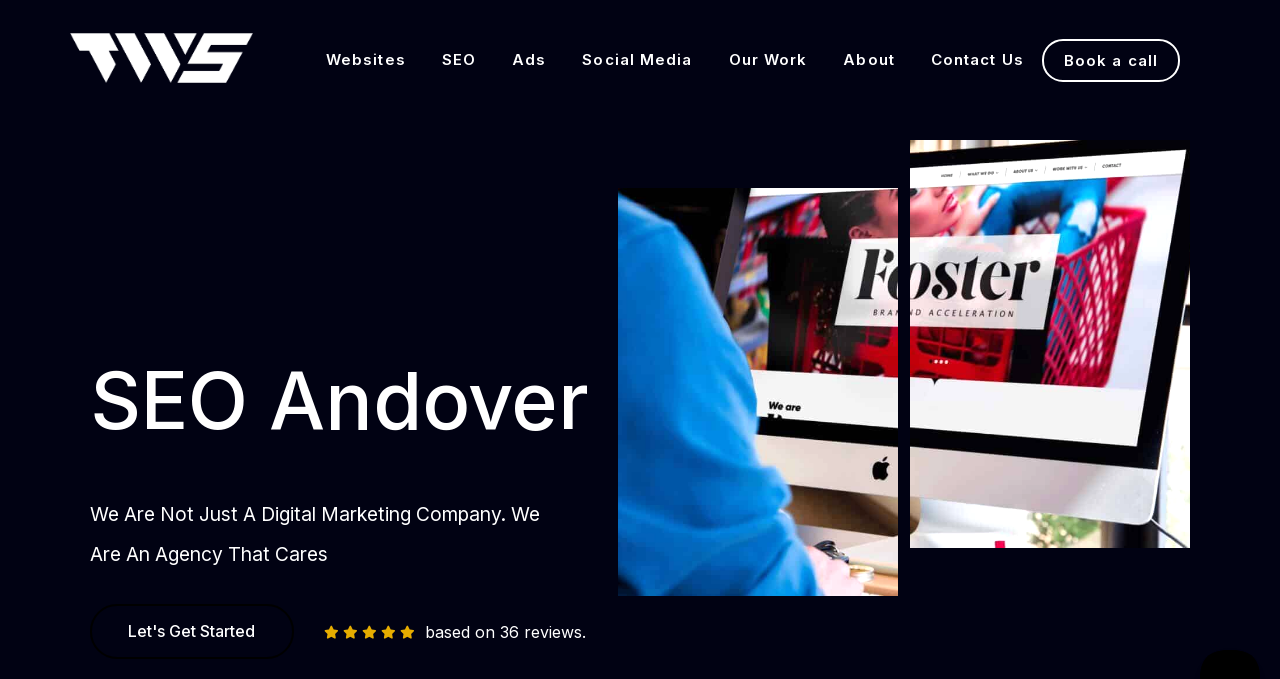

--- FILE ---
content_type: text/html; charset=UTF-8
request_url: https://thewebsitespace.com/seo-andover/
body_size: 19919
content:
<!DOCTYPE html>
<html lang="en-GB">
<head><meta http-equiv="Content-Type" content="text/html; charset=utf-8">	
<meta name="theme-color" content="#ffffff">
<meta name="viewport" content="width=device-width">
<meta name="language" content="english" />	
<title>SEO Andover - Digital Marketing Andover | The Website Space</title>
<link rel="apple-touch-icon" sizes="180x180" href="/apple-touch-icon.png">
<link rel="icon" type="image/png" sizes="32x32" href="/favicon-32x32.png">
<link rel="icon" type="image/png" sizes="16x16" href="/favicon-16x16.png">
<link rel="manifest" href="/site.webmanifest">
<link rel="mask-icon" href="/safari-pinned-tab.svg" color="#5bbad5">
<meta name="msapplication-TileColor" content="#da532c">
<meta name="theme-color" content="#ffffff">
<link rel="preconnect" href="https://fonts.googleapis.com">
<link rel="preconnect" href="https://fonts.gstatic.com" crossorigin>
<link href="https://fonts.googleapis.com/css2?family=Inter:wght@100;200;300;400;500;600;700;800;900&display=swap" rel="stylesheet">
<meta name='robots' content='index, follow, max-image-preview:large, max-snippet:-1, max-video-preview:-1' />
<script id="cookieyes"  src="https://cdn-cookieyes.com/client_data/0dcde6e148b76fc8d5d513e4/script.js"></script>
	<!-- This site is optimized with the Yoast SEO plugin v26.7 - https://yoast.com/wordpress/plugins/seo/ -->
	<meta name="description" content="The Website Space perform specialist SEO packages in Andover for all companies. Click here to read more and get in touch today." />
	<link rel="canonical" href="https://thewebsitespace.com/seo-andover/" />
	<meta property="og:locale" content="en_GB" />
	<meta property="og:type" content="article" />
	<meta property="og:title" content="SEO Andover - Digital Marketing Andover | The Website Space" />
	<meta property="og:description" content="The Website Space perform specialist SEO packages in Andover for all companies. Click here to read more and get in touch today." />
	<meta property="og:url" content="https://thewebsitespace.com/seo-andover/" />
	<meta property="og:site_name" content="The Website Space" />
	<meta property="article:modified_time" content="2021-02-10T11:01:01+00:00" />
	<meta property="og:image" content="https://thewebsitespace.com/wp-content/uploads/2018/11/Facebook-TWS-Logo.png" />
	<meta property="og:image:width" content="1200" />
	<meta property="og:image:height" content="630" />
	<meta property="og:image:type" content="image/png" />
	<meta name="twitter:card" content="summary_large_image" />
	<!-- / Yoast SEO plugin. -->


<style id='wp-img-auto-sizes-contain-inline-css' >
img:is([sizes=auto i],[sizes^="auto," i]){contain-intrinsic-size:3000px 1500px}
/*# sourceURL=wp-img-auto-sizes-contain-inline-css */
</style>
<link rel='stylesheet' id='sbi_styles-css' href='https://thewebsitespace.com/wp-content/plugins/instagram-feed/css/sbi-styles.min.css?ver=6.10.0'  media='all' />
<style id='classic-theme-styles-inline-css' >
/*! This file is auto-generated */
.wp-block-button__link{color:#fff;background-color:#32373c;border-radius:9999px;box-shadow:none;text-decoration:none;padding:calc(.667em + 2px) calc(1.333em + 2px);font-size:1.125em}.wp-block-file__button{background:#32373c;color:#fff;text-decoration:none}
/*# sourceURL=/wp-includes/css/classic-themes.min.css */
</style>
<link rel='stylesheet' id='style-css' href='https://thewebsitespace.com/wp-content/themes/tws/css/style.css?ver=1737688949'  media='' />
<link rel='stylesheet' id='custom-style-css' href='https://thewebsitespace.com/wp-content/themes/tws/css/custom.css?ver=1675173096'  media='' />

<script>(function(w,d,s,l,i){w[l]=w[l]||[];w[l].push({'gtm.start':
new Date().getTime(),event:'gtm.js'});var f=d.getElementsByTagName(s)[0],
j=d.createElement(s),dl=l!='dataLayer'?'&l='+l:'';j.async=true;j.src=
'https://www.googletagmanager.com/gtm.js?id='+i+dl;f.parentNode.insertBefore(j,f);
})(window,document,'script','dataLayer','GTM-P4RN2KC');</script>
<link rel="stylesheet" href="https://use.fontawesome.com/releases/v5.2.0/css/all.css" integrity="sha384-hWVjflwFxL6sNzntih27bfxkr27PmbbK/iSvJ+a4+0owXq79v+lsFkW54bOGbiDQ" crossorigin="anonymous">
<link rel="stylesheet" href="https://cdnjs.cloudflare.com/ajax/libs/font-awesome/6.2.1/css/all.min.css" integrity="sha512-MV7K8+y+gLIBoVD59lQIYicR65iaqukzvf/nwasF0nqhPay5w/9lJmVM2hMDcnK1OnMGCdVK+iQrJ7lzPJQd1w==" crossorigin="anonymous" referrerpolicy="no-referrer" />

<style id='global-styles-inline-css' >
:root{--wp--preset--aspect-ratio--square: 1;--wp--preset--aspect-ratio--4-3: 4/3;--wp--preset--aspect-ratio--3-4: 3/4;--wp--preset--aspect-ratio--3-2: 3/2;--wp--preset--aspect-ratio--2-3: 2/3;--wp--preset--aspect-ratio--16-9: 16/9;--wp--preset--aspect-ratio--9-16: 9/16;--wp--preset--color--black: #000000;--wp--preset--color--cyan-bluish-gray: #abb8c3;--wp--preset--color--white: #ffffff;--wp--preset--color--pale-pink: #f78da7;--wp--preset--color--vivid-red: #cf2e2e;--wp--preset--color--luminous-vivid-orange: #ff6900;--wp--preset--color--luminous-vivid-amber: #fcb900;--wp--preset--color--light-green-cyan: #7bdcb5;--wp--preset--color--vivid-green-cyan: #00d084;--wp--preset--color--pale-cyan-blue: #8ed1fc;--wp--preset--color--vivid-cyan-blue: #0693e3;--wp--preset--color--vivid-purple: #9b51e0;--wp--preset--gradient--vivid-cyan-blue-to-vivid-purple: linear-gradient(135deg,rgb(6,147,227) 0%,rgb(155,81,224) 100%);--wp--preset--gradient--light-green-cyan-to-vivid-green-cyan: linear-gradient(135deg,rgb(122,220,180) 0%,rgb(0,208,130) 100%);--wp--preset--gradient--luminous-vivid-amber-to-luminous-vivid-orange: linear-gradient(135deg,rgb(252,185,0) 0%,rgb(255,105,0) 100%);--wp--preset--gradient--luminous-vivid-orange-to-vivid-red: linear-gradient(135deg,rgb(255,105,0) 0%,rgb(207,46,46) 100%);--wp--preset--gradient--very-light-gray-to-cyan-bluish-gray: linear-gradient(135deg,rgb(238,238,238) 0%,rgb(169,184,195) 100%);--wp--preset--gradient--cool-to-warm-spectrum: linear-gradient(135deg,rgb(74,234,220) 0%,rgb(151,120,209) 20%,rgb(207,42,186) 40%,rgb(238,44,130) 60%,rgb(251,105,98) 80%,rgb(254,248,76) 100%);--wp--preset--gradient--blush-light-purple: linear-gradient(135deg,rgb(255,206,236) 0%,rgb(152,150,240) 100%);--wp--preset--gradient--blush-bordeaux: linear-gradient(135deg,rgb(254,205,165) 0%,rgb(254,45,45) 50%,rgb(107,0,62) 100%);--wp--preset--gradient--luminous-dusk: linear-gradient(135deg,rgb(255,203,112) 0%,rgb(199,81,192) 50%,rgb(65,88,208) 100%);--wp--preset--gradient--pale-ocean: linear-gradient(135deg,rgb(255,245,203) 0%,rgb(182,227,212) 50%,rgb(51,167,181) 100%);--wp--preset--gradient--electric-grass: linear-gradient(135deg,rgb(202,248,128) 0%,rgb(113,206,126) 100%);--wp--preset--gradient--midnight: linear-gradient(135deg,rgb(2,3,129) 0%,rgb(40,116,252) 100%);--wp--preset--font-size--small: 13px;--wp--preset--font-size--medium: 20px;--wp--preset--font-size--large: 36px;--wp--preset--font-size--x-large: 42px;--wp--preset--spacing--20: 0.44rem;--wp--preset--spacing--30: 0.67rem;--wp--preset--spacing--40: 1rem;--wp--preset--spacing--50: 1.5rem;--wp--preset--spacing--60: 2.25rem;--wp--preset--spacing--70: 3.38rem;--wp--preset--spacing--80: 5.06rem;--wp--preset--shadow--natural: 6px 6px 9px rgba(0, 0, 0, 0.2);--wp--preset--shadow--deep: 12px 12px 50px rgba(0, 0, 0, 0.4);--wp--preset--shadow--sharp: 6px 6px 0px rgba(0, 0, 0, 0.2);--wp--preset--shadow--outlined: 6px 6px 0px -3px rgb(255, 255, 255), 6px 6px rgb(0, 0, 0);--wp--preset--shadow--crisp: 6px 6px 0px rgb(0, 0, 0);}:where(.is-layout-flex){gap: 0.5em;}:where(.is-layout-grid){gap: 0.5em;}body .is-layout-flex{display: flex;}.is-layout-flex{flex-wrap: wrap;align-items: center;}.is-layout-flex > :is(*, div){margin: 0;}body .is-layout-grid{display: grid;}.is-layout-grid > :is(*, div){margin: 0;}:where(.wp-block-columns.is-layout-flex){gap: 2em;}:where(.wp-block-columns.is-layout-grid){gap: 2em;}:where(.wp-block-post-template.is-layout-flex){gap: 1.25em;}:where(.wp-block-post-template.is-layout-grid){gap: 1.25em;}.has-black-color{color: var(--wp--preset--color--black) !important;}.has-cyan-bluish-gray-color{color: var(--wp--preset--color--cyan-bluish-gray) !important;}.has-white-color{color: var(--wp--preset--color--white) !important;}.has-pale-pink-color{color: var(--wp--preset--color--pale-pink) !important;}.has-vivid-red-color{color: var(--wp--preset--color--vivid-red) !important;}.has-luminous-vivid-orange-color{color: var(--wp--preset--color--luminous-vivid-orange) !important;}.has-luminous-vivid-amber-color{color: var(--wp--preset--color--luminous-vivid-amber) !important;}.has-light-green-cyan-color{color: var(--wp--preset--color--light-green-cyan) !important;}.has-vivid-green-cyan-color{color: var(--wp--preset--color--vivid-green-cyan) !important;}.has-pale-cyan-blue-color{color: var(--wp--preset--color--pale-cyan-blue) !important;}.has-vivid-cyan-blue-color{color: var(--wp--preset--color--vivid-cyan-blue) !important;}.has-vivid-purple-color{color: var(--wp--preset--color--vivid-purple) !important;}.has-black-background-color{background-color: var(--wp--preset--color--black) !important;}.has-cyan-bluish-gray-background-color{background-color: var(--wp--preset--color--cyan-bluish-gray) !important;}.has-white-background-color{background-color: var(--wp--preset--color--white) !important;}.has-pale-pink-background-color{background-color: var(--wp--preset--color--pale-pink) !important;}.has-vivid-red-background-color{background-color: var(--wp--preset--color--vivid-red) !important;}.has-luminous-vivid-orange-background-color{background-color: var(--wp--preset--color--luminous-vivid-orange) !important;}.has-luminous-vivid-amber-background-color{background-color: var(--wp--preset--color--luminous-vivid-amber) !important;}.has-light-green-cyan-background-color{background-color: var(--wp--preset--color--light-green-cyan) !important;}.has-vivid-green-cyan-background-color{background-color: var(--wp--preset--color--vivid-green-cyan) !important;}.has-pale-cyan-blue-background-color{background-color: var(--wp--preset--color--pale-cyan-blue) !important;}.has-vivid-cyan-blue-background-color{background-color: var(--wp--preset--color--vivid-cyan-blue) !important;}.has-vivid-purple-background-color{background-color: var(--wp--preset--color--vivid-purple) !important;}.has-black-border-color{border-color: var(--wp--preset--color--black) !important;}.has-cyan-bluish-gray-border-color{border-color: var(--wp--preset--color--cyan-bluish-gray) !important;}.has-white-border-color{border-color: var(--wp--preset--color--white) !important;}.has-pale-pink-border-color{border-color: var(--wp--preset--color--pale-pink) !important;}.has-vivid-red-border-color{border-color: var(--wp--preset--color--vivid-red) !important;}.has-luminous-vivid-orange-border-color{border-color: var(--wp--preset--color--luminous-vivid-orange) !important;}.has-luminous-vivid-amber-border-color{border-color: var(--wp--preset--color--luminous-vivid-amber) !important;}.has-light-green-cyan-border-color{border-color: var(--wp--preset--color--light-green-cyan) !important;}.has-vivid-green-cyan-border-color{border-color: var(--wp--preset--color--vivid-green-cyan) !important;}.has-pale-cyan-blue-border-color{border-color: var(--wp--preset--color--pale-cyan-blue) !important;}.has-vivid-cyan-blue-border-color{border-color: var(--wp--preset--color--vivid-cyan-blue) !important;}.has-vivid-purple-border-color{border-color: var(--wp--preset--color--vivid-purple) !important;}.has-vivid-cyan-blue-to-vivid-purple-gradient-background{background: var(--wp--preset--gradient--vivid-cyan-blue-to-vivid-purple) !important;}.has-light-green-cyan-to-vivid-green-cyan-gradient-background{background: var(--wp--preset--gradient--light-green-cyan-to-vivid-green-cyan) !important;}.has-luminous-vivid-amber-to-luminous-vivid-orange-gradient-background{background: var(--wp--preset--gradient--luminous-vivid-amber-to-luminous-vivid-orange) !important;}.has-luminous-vivid-orange-to-vivid-red-gradient-background{background: var(--wp--preset--gradient--luminous-vivid-orange-to-vivid-red) !important;}.has-very-light-gray-to-cyan-bluish-gray-gradient-background{background: var(--wp--preset--gradient--very-light-gray-to-cyan-bluish-gray) !important;}.has-cool-to-warm-spectrum-gradient-background{background: var(--wp--preset--gradient--cool-to-warm-spectrum) !important;}.has-blush-light-purple-gradient-background{background: var(--wp--preset--gradient--blush-light-purple) !important;}.has-blush-bordeaux-gradient-background{background: var(--wp--preset--gradient--blush-bordeaux) !important;}.has-luminous-dusk-gradient-background{background: var(--wp--preset--gradient--luminous-dusk) !important;}.has-pale-ocean-gradient-background{background: var(--wp--preset--gradient--pale-ocean) !important;}.has-electric-grass-gradient-background{background: var(--wp--preset--gradient--electric-grass) !important;}.has-midnight-gradient-background{background: var(--wp--preset--gradient--midnight) !important;}.has-small-font-size{font-size: var(--wp--preset--font-size--small) !important;}.has-medium-font-size{font-size: var(--wp--preset--font-size--medium) !important;}.has-large-font-size{font-size: var(--wp--preset--font-size--large) !important;}.has-x-large-font-size{font-size: var(--wp--preset--font-size--x-large) !important;}
/*# sourceURL=global-styles-inline-css */
</style>
</head>
<body data-rsssl=1 class="wp-singular page-template page-template-tws-landing-page page-template-tws-landing-page-php page page-id-4799 wp-theme-tws">
<noscript><iframe src="https://www.googletagmanager.com/ns.html?id=GTM-P4RN2KC" height="0" width="0" style="display:none;visibility:hidden"></iframe></noscript><header>
    <div class="h-bar">
        <div class="h-logo">
            <a href="/"><img src="https://thewebsitespace.com/wp-content/uploads/2018/11/Top-Bar-im.png" alt="The Website Space Logo"></a>
        </div>
        <div class="h-nav">
            <nav>
                <div id="toggle" class="mobile-menu">
                    <label>&#9776;</label>
                </div>
            <ul id="nav" class="nav-menu"><li class="menu-link"><a class="menu-link-inner text-underline-css" href="https://thewebsitespace.com/services/web-design/" >Websites</a></li><li class="menu-link"><a class="menu-link-inner text-underline-css" href="https://thewebsitespace.com/services/seo/" >SEO</a></li><li class="menu-link"><a class="menu-link-inner text-underline-css" href="https://thewebsitespace.com/services/google-ads/" >Ads</a></li><li class="menu-link"><a class="menu-link-inner text-underline-css" href="https://thewebsitespace.com/services/social-media-marketing/" >Social Media</a></li><li class="menu-link"><a class="menu-link-inner text-underline-css" href="https://thewebsitespace.com/portfolio/" >Our Work</a></li><li class="menu-link"><a class="menu-link-inner text-underline-css" href="https://thewebsitespace.com/about/" >About</a></li><li class="menu-link"><a class="menu-link-inner text-underline-css" href="https://thewebsitespace.com/contact/" >Contact Us</a></li><li><a target="_blank" id="header_phone_click" href="https://thewebsitespace.com/booking">Book a call</a></li></ul>            </nav>
        </div>
    </div>
</header><div class="wrapper tws-new-home tws-page">
    <div class="tws-new-land-ban-back">
        <div class="row page-container tws-new-top-banner">
            <div class="ban-side ban-title">
                <div class="header-content">
                        					<h1>SEO Andover</h1>
    				                    <div class="head-content">
                        We Are Not Just A Digital Marketing Company. We Are An Agency That Cares                    </div>
                    <div class="tws-land-but-wrap">
                        <a href="#getstarted" onclick="gtag_report_conversion();" class="button tws-land-button">Let's Get Started</a>
                        <div class="tws-stars">
                            <div class="gold-stars">
                                <i class="fa fa-star" aria-hidden="true"></i>
                                <i class="fa fa-star" aria-hidden="true"></i>
                                <i class="fa fa-star" aria-hidden="true"></i>
                                <i class="fa fa-star" aria-hidden="true"></i>
                                <i class="fa fa-star" aria-hidden="true"></i>
                            </div>
                            <div class="rating">based on 36 reviews.</div>
                        </div>
                    </div>
                </div>
            </div>
            <div class="ban-side ban-image">
                <div class="header-images">
                    <div class="image left-img">
                        <span class="image-overlay"></span>
                        <img src="https://thewebsitespace.com/wp-content/uploads/2021/08/Foster-Left-e1665256819107.jpg" alt="" class="image-load">
                    </div>
                    <div class="image right-img">
                        <span class="image-overlay"></span>
                        <img src="https://thewebsitespace.com/wp-content/uploads/2021/08/Foster-Right-e1665256803832.jpg" alt="" class="image-load">
                    </div>
                </div>
            </div>
        </div>
    </div>
    
            <div class="image__content image__content--banner is-hidden-mobile">
            <div class="page-container mb-4">
                <div class="slick--companies">
                                            <div class="div px-5 tws-image-ban-filter">
                            <a href="https://vistafolia.com/gb/" class="image is-16by9 image--object-contain" target="_blank">
                                                                    <img src="/wp-content/uploads/2018/11/Top-Bar-im.png" alt="The Website Space logo" class="filter--grayscale" />
                                                            </a>
                        </div>
                                            <div class="div px-5 tws-image-ban-filter">
                            <a href="https://www.youngestates.com/" class="image is-16by9 image--object-contain" target="_blank">
                                                                    <img src="/wp-content/uploads/2018/11/Top-Bar-im.png" alt="The Website Space logo" class="filter--grayscale" />
                                                            </a>
                        </div>
                                            <div class="div px-5 tws-image-ban-filter">
                            <a href="https://www.cottesmoreschool.com/" class="image is-16by9 image--object-contain" target="_blank">
                                                                    <img src="/wp-content/uploads/2018/11/Top-Bar-im.png" alt="The Website Space logo" class="filter--grayscale" />
                                                            </a>
                        </div>
                                            <div class="div px-5 tws-image-ban-filter">
                            <a href="https://www.bluffhousesandylane.com/" class="image is-16by9 image--object-contain" target="_blank">
                                                                    <img src="/wp-content/uploads/2018/11/Top-Bar-im.png" alt="The Website Space logo" class="filter--grayscale" />
                                                            </a>
                        </div>
                                            <div class="div px-5 tws-image-ban-filter">
                            <a href="https://kandrroofingservices.com/" class="image is-16by9 image--object-contain" target="_blank">
                                                                    <img src="/wp-content/uploads/2018/11/Top-Bar-im.png" alt="The Website Space logo" class="filter--grayscale" />
                                                            </a>
                        </div>
                                            <div class="div px-5 tws-image-ban-filter">
                            <a href="https://motoryachtrocco.com/" class="image is-16by9 image--object-contain" target="_blank">
                                                                    <img src="/wp-content/uploads/2018/11/Top-Bar-im.png" alt="The Website Space logo" class="filter--grayscale" />
                                                            </a>
                        </div>
                                            <div class="div px-5 tws-image-ban-filter">
                            <a href="https://sheargoldmusic.co.uk/" class="image is-16by9 image--object-contain" target="_blank">
                                                                    <img src="/wp-content/uploads/2018/11/Top-Bar-im.png" alt="The Website Space logo" class="filter--grayscale" />
                                                            </a>
                        </div>
                                            <div class="div px-5 tws-image-ban-filter">
                            <a href="https://welliesandwindbreaks.co.uk/" class="image is-16by9 image--object-contain" target="_blank">
                                                                    <img src="/wp-content/uploads/2018/11/Top-Bar-im.png" alt="The Website Space logo" class="filter--grayscale" />
                                                            </a>
                        </div>
                                            <div class="div px-5 tws-image-ban-filter">
                            <a href="https://variscostone.co.uk/" class="image is-16by9 image--object-contain" target="_blank">
                                                                    <img src="/wp-content/uploads/2018/11/Top-Bar-im.png" alt="The Website Space logo" class="filter--grayscale" />
                                                            </a>
                        </div>
                                            <div class="div px-5 tws-image-ban-filter">
                            <a href="https://theearclinic.uk/" class="image is-16by9 image--object-contain" target="_blank">
                                                                    <img src="/wp-content/uploads/2018/11/Top-Bar-im.png" alt="The Website Space logo" class="filter--grayscale" />
                                                            </a>
                        </div>
                                            <div class="div px-5 tws-image-ban-filter">
                            <a href="https://www.collaborate.works/" class="image is-16by9 image--object-contain" target="_blank">
                                                                    <img src="/wp-content/uploads/2018/11/Top-Bar-im.png" alt="The Website Space logo" class="filter--grayscale" />
                                                            </a>
                        </div>
                                            <div class="div px-5 tws-image-ban-filter">
                            <a href="https://theeaves.org.uk/" class="image is-16by9 image--object-contain" target="_blank">
                                                                    <img src="/wp-content/uploads/2018/11/Top-Bar-im.png" alt="The Website Space logo" class="filter--grayscale" />
                                                            </a>
                        </div>
                                            <div class="div px-5 tws-image-ban-filter">
                            <a href="https://www.pinktile.co.uk/" class="image is-16by9 image--object-contain" target="_blank">
                                                                    <img src="/wp-content/uploads/2018/11/Top-Bar-im.png" alt="The Website Space logo" class="filter--grayscale" />
                                                            </a>
                        </div>
                                            <div class="div px-5 tws-image-ban-filter">
                            <a href="https://strategydecoded.com/" class="image is-16by9 image--object-contain" target="_blank">
                                                                    <img src="https://thewebsitespace.com/wp-content/uploads/2023/10/SD_one_line-removebg-preview-e1687252875837.png" alt="" class="filter--grayscale" />
                                                            </a>
                        </div>
                                            <div class="div px-5 tws-image-ban-filter">
                            <a href="https://rtmechanics.co.uk/" class="image is-16by9 image--object-contain" target="_blank">
                                                                    <img src="https://thewebsitespace.com/wp-content/uploads/2023/04/RT-Mechanics-Logo-with-Brands.png" alt="RT Mechanics Logo" class="filter--grayscale" />
                                                            </a>
                        </div>
                                            <div class="div px-5 tws-image-ban-filter">
                            <a href="https://little-fish.uk/" class="image is-16by9 image--object-contain" target="_blank">
                                                                    <img src="https://thewebsitespace.com/wp-content/uploads/2022/07/Little_Fish_Logo_Rice-e1652781229533.png" alt="" class="filter--grayscale" />
                                                            </a>
                        </div>
                                            <div class="div px-5 tws-image-ban-filter">
                            <a href="https://www.rinnovo.co.uk/" class="image is-16by9 image--object-contain" target="_blank">
                                                                    <img src="https://thewebsitespace.com/wp-content/uploads/2022/06/Logo.png" alt="" class="filter--grayscale" />
                                                            </a>
                        </div>
                                            <div class="div px-5 tws-image-ban-filter">
                            <a href="https://yooogroup.com/" class="image is-16by9 image--object-contain" target="_blank">
                                                                    <img src="https://thewebsitespace.com/wp-content/uploads/2022/06/YoooGroup-Logo.png" alt="" class="filter--grayscale" />
                                                            </a>
                        </div>
                                            <div class="div px-5 tws-image-ban-filter">
                            <a href="https://herstrength.co.uk/" class="image is-16by9 image--object-contain" target="_blank">
                                                                    <img src="https://thewebsitespace.com/wp-content/uploads/2022/04/Her-Strength-Logo-text-only-2.png" alt="" class="filter--grayscale" />
                                                            </a>
                        </div>
                                            <div class="div px-5 tws-image-ban-filter">
                            <a href="https://foster.london/" class="image is-16by9 image--object-contain" target="_blank">
                                                                    <img src="https://thewebsitespace.com/wp-content/uploads/2022/04/Foster_Logo_Small_Black-1.png" alt="" class="filter--grayscale" />
                                                            </a>
                        </div>
                                            <div class="div px-5 tws-image-ban-filter">
                            <a href="https://emmapott.com/" class="image is-16by9 image--object-contain" target="_blank">
                                                                    <img src="https://thewebsitespace.com/wp-content/uploads/2022/04/logo-1.png" alt="" class="filter--grayscale" />
                                                            </a>
                        </div>
                                            <div class="div px-5 tws-image-ban-filter">
                            <a href="https://highfivechildrenot.co.uk/" class="image is-16by9 image--object-contain" target="_blank">
                                                                    <img src="https://thewebsitespace.com/wp-content/uploads/2023/02/Logo.png" alt="" class="filter--grayscale" />
                                                            </a>
                        </div>
                                            <div class="div px-5 tws-image-ban-filter">
                            <a href="https://tomkinconstruction.co.uk/" class="image is-16by9 image--object-contain" target="_blank">
                                                                    <img src="/wp-content/uploads/2018/11/Top-Bar-im.png" alt="The Website Space logo" class="filter--grayscale" />
                                                            </a>
                        </div>
                                            <div class="div px-5 tws-image-ban-filter">
                            <a href="https://laurenbakerdesigns.co.uk/" class="image is-16by9 image--object-contain" target="_blank">
                                                                    <img src="https://thewebsitespace.com/wp-content/uploads/2022/04/Lauren_Baker_Logo-removebg-preview.png" alt="" class="filter--grayscale" />
                                                            </a>
                        </div>
                                            <div class="div px-5 tws-image-ban-filter">
                            <a href="https://michaeloury.com/" class="image is-16by9 image--object-contain" target="_blank">
                                                                    <img src="https://thewebsitespace.com/wp-content/uploads/2022/04/Michael-Oury-Logo.png" alt="" class="filter--grayscale" />
                                                            </a>
                        </div>
                                            <div class="div px-5 tws-image-ban-filter">
                            <a href="https://lornham.com/" class="image is-16by9 image--object-contain" target="_blank">
                                                                    <img src="https://thewebsitespace.com/wp-content/uploads/2022/04/Logo-e1594826712161.png" alt="" class="filter--grayscale" />
                                                            </a>
                        </div>
                                            <div class="div px-5 tws-image-ban-filter">
                            <a href="https://meandmaya.co.uk/" class="image is-16by9 image--object-contain" target="_blank">
                                                                    <img src="https://thewebsitespace.com/wp-content/uploads/2022/04/Me-Maya-Logo.png" alt="" class="filter--grayscale" />
                                                            </a>
                        </div>
                                            <div class="div px-5 tws-image-ban-filter">
                            <a href="https://hashirtinnitusclinic.com/" class="image is-16by9 image--object-contain" target="_blank">
                                                                    <img src="https://thewebsitespace.com/wp-content/uploads/2022/04/Hashir-Tinnitus-Clinic-Logo.png" alt="" class="filter--grayscale" />
                                                            </a>
                        </div>
                                            <div class="div px-5 tws-image-ban-filter">
                            <a href="https://icbt4tinnitus.com/" class="image is-16by9 image--object-contain" target="_blank">
                                                                    <img src="https://thewebsitespace.com/wp-content/uploads/2022/04/iCBT_for_Tinnitus_Logo-removebg-preview.png" alt="" class="filter--grayscale" />
                                                            </a>
                        </div>
                                            <div class="div px-5 tws-image-ban-filter">
                            <a href="https://dominiquesalm.co.uk/" class="image is-16by9 image--object-contain" target="_blank">
                                                                    <img src="https://thewebsitespace.com/wp-content/uploads/2022/04/Dominque-Salm-Logo.png" alt="" class="filter--grayscale" />
                                                            </a>
                        </div>
                                            <div class="div px-5 tws-image-ban-filter">
                            <a href="https://revenue-hub.com/" class="image is-16by9 image--object-contain" target="_blank">
                                                                    <img src="https://thewebsitespace.com/wp-content/uploads/2022/04/Revenue_Hub_Logo-removebg-preview.png" alt="" class="filter--grayscale" />
                                                            </a>
                        </div>
                                            <div class="div px-5 tws-image-ban-filter">
                            <a href="https://www.dentalfitnesscentre.co.uk/" class="image is-16by9 image--object-contain" target="_blank">
                                                                    <img src="/wp-content/uploads/2018/11/Top-Bar-im.png" alt="The Website Space logo" class="filter--grayscale" />
                                                            </a>
                        </div>
                                            <div class="div px-5 tws-image-ban-filter">
                            <a href="https://davidstrudwick.co.uk/" class="image is-16by9 image--object-contain" target="_blank">
                                                                    <img src="https://thewebsitespace.com/wp-content/uploads/2022/04/David-Strudwick-Logo.png" alt="" class="filter--grayscale" />
                                                            </a>
                        </div>
                                            <div class="div px-5 tws-image-ban-filter">
                            <a href="https://w9maidavale.com/" class="image is-16by9 image--object-contain" target="_blank">
                                                                    <img src="https://thewebsitespace.com/wp-content/uploads/2022/04/W9-Maida-Vale-Logo.png" alt="" class="filter--grayscale" />
                                                            </a>
                        </div>
                                            <div class="div px-5 tws-image-ban-filter">
                            <a href="https://www.typeout.co.uk/" class="image is-16by9 image--object-contain" target="_blank">
                                                                    <img src="https://thewebsitespace.com/wp-content/uploads/2022/04/TypeOut_Logo-removebg-preview.png" alt="" class="filter--grayscale" />
                                                            </a>
                        </div>
                                            <div class="div px-5 tws-image-ban-filter">
                            <a href="https://www.braithwait.co.uk/" class="image is-16by9 image--object-contain" target="_blank">
                                                                    <img src="https://thewebsitespace.com/wp-content/uploads/2022/04/Braithwait-Logo-1-e1606993981196.png" alt="" class="filter--grayscale" />
                                                            </a>
                        </div>
                                            <div class="div px-5 tws-image-ban-filter">
                            <a href="https://davidsofhaslemere.com/" class="image is-16by9 image--object-contain" target="_blank">
                                                                    <img src="https://thewebsitespace.com/wp-content/uploads/2022/04/Davids-of-Haslemere-Logo.png" alt="" class="filter--grayscale" />
                                                            </a>
                        </div>
                                            <div class="div px-5 tws-image-ban-filter">
                            <a href="https://thesilkroaduk.co.uk/" class="image is-16by9 image--object-contain" target="_blank">
                                                                    <img src="https://thewebsitespace.com/wp-content/uploads/2022/04/The-Silkroad-Logo.webp" alt="" class="filter--grayscale" />
                                                            </a>
                        </div>
                                            <div class="div px-5 tws-image-ban-filter">
                            <a href="https://hokeycokeypartyshop.com" class="image is-16by9 image--object-contain" target="_blank">
                                                                    <img src="https://thewebsitespace.com/wp-content/uploads/2022/04/Hokey-Cokey-Logo.png" alt="" class="filter--grayscale" />
                                                            </a>
                        </div>
                                            <div class="div px-5 tws-image-ban-filter">
                            <a href="https://goodcausetravel.co.uk/" class="image is-16by9 image--object-contain" target="_blank">
                                                                    <img src="https://thewebsitespace.com/wp-content/uploads/2022/04/Goodcause-Travel-Logo.png" alt="" class="filter--grayscale" />
                                                            </a>
                        </div>
                                            <div class="div px-5 tws-image-ban-filter">
                            <a href="https://denisecare.co.uk/" class="image is-16by9 image--object-contain" target="_blank">
                                                                    <img src="https://thewebsitespace.com/wp-content/uploads/2022/04/Denise-Care-Logo.png" alt="" class="filter--grayscale" />
                                                            </a>
                        </div>
                                            <div class="div px-5 tws-image-ban-filter">
                            <a href="https://kariscareservices.co.uk/" class="image is-16by9 image--object-contain" target="_blank">
                                                                    <img src="https://thewebsitespace.com/wp-content/uploads/2022/04/Karis-Care-Services-Logo.png" alt="" class="filter--grayscale" />
                                                            </a>
                        </div>
                                            <div class="div px-5 tws-image-ban-filter">
                            <a href="https://thelionsdencafe.co.uk/" class="image is-16by9 image--object-contain" target="_blank">
                                                                    <img src="https://thewebsitespace.com/wp-content/uploads/2022/04/The-Lions-Den-Logo.png" alt="" class="filter--grayscale" />
                                                            </a>
                        </div>
                                            <div class="div px-5 tws-image-ban-filter">
                            <a href="https://www.headoutside.co.uk/" class="image is-16by9 image--object-contain" target="_blank">
                                                                    <img src="https://thewebsitespace.com/wp-content/uploads/2022/04/headoutsidelogo.png" alt="" class="filter--grayscale" />
                                                            </a>
                        </div>
                                            <div class="div px-5 tws-image-ban-filter">
                            <a href="https://rgarcher.co.uk/" class="image is-16by9 image--object-contain" target="_blank">
                                                                    <img src="https://thewebsitespace.com/wp-content/uploads/2022/04/Archers-Logo.png" alt="" class="filter--grayscale" />
                                                            </a>
                        </div>
                                            <div class="div px-5 tws-image-ban-filter">
                            <a href="https://www.childrensbusinessfair.co.uk/" class="image is-16by9 image--object-contain" target="_blank">
                                                                    <img src="https://thewebsitespace.com/wp-content/uploads/2022/04/Childrens-Business-Fair-Logo.png" alt="" class="filter--grayscale" />
                                                            </a>
                        </div>
                                            <div class="div px-5 tws-image-ban-filter">
                            <a href="https://highspecdecorating.co.uk/" class="image is-16by9 image--object-contain" target="_blank">
                                                                    <img src="https://thewebsitespace.com/wp-content/uploads/2022/04/High-Spec-Decorating-Logo.png" alt="" class="filter--grayscale" />
                                                            </a>
                        </div>
                                            <div class="div px-5 tws-image-ban-filter">
                            <a href="https://www.simongrand.co.uk/" class="image is-16by9 image--object-contain" target="_blank">
                                                                    <img src="https://thewebsitespace.com/wp-content/uploads/2022/04/Simon-Grand-Logo.png" alt="" class="filter--grayscale" />
                                                            </a>
                        </div>
                                    </div>
            </div>
        </div>
        
        
        <div class="row page-container" style="margin-top: 100px;">
            <div class="section">
                <h2>If you are looking for a Digital Marketing Agency in Andover, then TWS can help you!</h2>
                <p>So you have a functioning website are looking at ways on promoting your business. Maybe getting more traffic and sales to the website. Well, this is where <a href="https://thewebsitespace.com/services/seo/">Search Engine Optimisation</a> (SEO) comes into play. There are many factors that come into ranking on search engines. The main one we focus on is Google, as this is considered the biggest. Knowing how SEO works can be daunting. That is why our SEO Andover team can offer the perfect package. All designed around you. Helping get more traffic to your website. As a result of this, hopefully, generate more sales in the process.</p>
<p>As a company ourselves, we know the importance of keeping up-to-date with relevant trends. Whilst thinking of new ways to promote your business. SEO is one of the most advanced and competitive sectors in digital marketing. With the idea of ranking your website higher in Google. It is a technical procedure that should not be overlooked by anyone. One of the most important aspects of your business is ensuring you get traffic.</p>
<p>Realistically, what would be the point in building a site for no one to see. Takes away the point of having a website. This is why we want to help your website get noticed.</p>
<p>&nbsp;</p>
<h3>Getting to The Top of Google</h3>
<p>&nbsp;</p>
<p>Wouldn’t it be perfect if you could create a new website and have it listed at the top of Google? If that was the case, then I’m sure everybody would be wealthy. It would also be a lot more competitive than it is already.</p>
<p>We are the experts when it comes to Search Engine Optimisation (SEO). No, we cannot promise you that we will get you to number 1 on Google for 300 keywords in 1 month. However, we can ensure that we will work flat out to make sure your website is ready to begin ranking higher. Whilst showing off your site to your target audience and converting them into customers.</p>
<p>Let us help <a href="https://thewebsitespace.com/contact/">generate more sales</a> and visits to your exciting website.</p>
<p>Wait! Don&#8217;t forget about Hosting your Website. For your website to be accessible you will need to have it hosted. Check out <a href="https://thewebsitespace.com/wordpress-maintenance-packages/">our Hosting Packages.</a></p>
<p>Stumbled across this and want to share it with a friend? Go for it, we will <a href="https://thewebsitespace.com/web-design-referral-program/">reward you in the process!</a></p>
                <a class="button" href="https://thewebsitespace.com/contact/">Want To Get Your Own Website?</a>
            </div>
                        <div class="section padding">
                <div class="top-row">
                    <h3>What We Do</h3>
                    <a class="button button-2" href="https://thewebsitespace.com/services/">View All Services</a>
                </div>
                <div class="services-inner">
                <div class="work"><a href="https://thewebsitespace.com/services/web-design/"><img loading="lazy" src="https://thewebsitespace.com/wp-content/uploads/2019/08/mockuper-e1566636176129.png" alt="Web Design"><div class="port-text-area"><h6>Web Design</h6><div href="https://thewebsitespace.com/services/web-design/" class="button button-2">Find out more</div></div></a></div><div class="work"><a href="https://thewebsitespace.com/services/web-development/"><img loading="lazy" src="https://thewebsitespace.com/wp-content/themes/tws/images/landing-pages/web-development.jpg" alt="The Website Space | Web Development"><div class="port-text-area"><h6>Web Development</h6><div href="https://thewebsitespace.com/services/web-development/" class="button button-2">Find out more</div></div></a></div><div class="work"><a href="https://thewebsitespace.com/services/seo/"><img loading="lazy" src="https://thewebsitespace.com/wp-content/themes/tws/images/landing-pages/seo.jpg" alt="The Website Space | SEO"><div class="port-text-area"><h6>SEO</h6><div href="https://thewebsitespace.com/services/seo/" class="button button-2">Find out more</div></div></a></div><div class="work"><a href="https://thewebsitespace.com/services/user-experience/"><img loading="lazy" src="https://thewebsitespace.com/wp-content/themes/tws/images/landing-pages/user-experience.jpg" alt="Digital Marketing Agency"><div class="port-text-area"><h6>User Experience</h6><div href="https://thewebsitespace.com/services/user-experience/" class="button button-2">Find out more</div></div></a></div><div class="work"><a href="https://thewebsitespace.com/services/branding/"><img loading="lazy" src="https://thewebsitespace.com/wp-content/themes/tws/images/landing-pages/branding.jpg" alt="The Website Space | Branding"><div class="port-text-area"><h6>Branding</h6><div href="https://thewebsitespace.com/services/branding/" class="button button-2">Find out more</div></div></a></div><div class="work"><a href="https://thewebsitespace.com/services/cms-wordpress/"><img loading="lazy" src="https://thewebsitespace.com/wp-content/themes/tws/images/landing-pages/wordpress.jpg" alt="The Website Space | WordPress"><div class="port-text-area"><h6>CMS (Wordpress)</h6><div href="https://thewebsitespace.com/services/cms-wordpress/" class="button button-2">Find out more</div></div></a></div><div class="work"><a href="https://thewebsitespace.com/services/e-commerce/"><img loading="lazy" src="https://thewebsitespace.com/wp-content/themes/tws/images/landing-pages/e-commerce.jpg" alt="The Website Space | E-Commerce"><div class="port-text-area"><h6>E-Commerce</h6><div href="https://thewebsitespace.com/services/e-commerce/" class="button button-2">Find out more</div></div></a></div><div class="work"><a href="https://thewebsitespace.com/services/affiliate/"><img loading="lazy" src="https://thewebsitespace.com/wp-content/themes/tws/images/landing-pages/affiliate-marketing.jpg" alt="The Website Space | Online Marketing"><div class="port-text-area"><h6>Affiliate Marketing</h6><div href="https://thewebsitespace.com/services/affiliate/" class="button button-2">Find out more</div></div></a></div><div class="work"><a href="https://thewebsitespace.com/services/content-writing/"><img loading="lazy" src="https://thewebsitespace.com/wp-content/themes/tws/images/landing-pages/content-writing.jpg" alt="The Website Space | Content Writing"><div class="port-text-area"><h6>Content Writing</h6><div href="https://thewebsitespace.com/services/content-writing/" class="button button-2">Find out more</div></div></a></div>            </div>
            </div>
            <div class="section padding no-pad-top">
                <div class="top-row">
                    <h3>Our Work</h3>
                    <a class="button button-2" href="https://thewebsitespace.com/portfolio/">View All Work</a>
                </div>
                <div class="portfolio-inner responsive">
                <div class="work"><a href="https://vistafolia.com/gb/"><img loading="lazy" src="https://thewebsitespace.com/wp-content/uploads/2025/01/mockuper-1-280x350.png" alt=""><div class="port-text-area"><h6>Vistafolia</h6><a href="https://vistafolia.com/gb/" class="button button-2">View the case study</a></div></a></div><div class="work"><a href="https://www.youngestates.com/"><img loading="lazy" src="https://thewebsitespace.com/wp-content/uploads/2025/01/mockuper-2-280x350.png" alt=""><div class="port-text-area"><h6>Young Estates</h6><a href="https://www.youngestates.com/" class="button button-2">View the case study</a></div></a></div><div class="work"><a href="https://www.cottesmoreschool.com/"><img loading="lazy" src="https://thewebsitespace.com/wp-content/uploads/2025/01/mockuper-280x350.png" alt=""><div class="port-text-area"><h6>Cottesmore School</h6><a href="https://www.cottesmoreschool.com/" class="button button-2">View the case study</a></div></a></div><div class="work"><a href="https://www.bluffhousesandylane.com/"><img loading="lazy" src="https://thewebsitespace.com/wp-content/uploads/2025/01/mockuper-3-280x350.png" alt=""><div class="port-text-area"><h6>Bluff House Sandy Lane</h6><a href="https://www.bluffhousesandylane.com/" class="button button-2">View the case study</a></div></a></div><div class="work"><a href="https://kandrroofingservices.com/"><img loading="lazy" src="https://thewebsitespace.com/wp-content/uploads/2025/01/mockuper-4-280x350.png" alt=""><div class="port-text-area"><h6>K&R Roofing</h6><a href="https://kandrroofingservices.com/" class="button button-2">View the case study</a></div></a></div><div class="work"><a href="https://motoryachtrocco.com/"><img loading="lazy" src="https://thewebsitespace.com/wp-content/uploads/2025/01/mockuper-5-280x350.png" alt=""><div class="port-text-area"><h6>Motor Yacht Rocco</h6><a href="https://motoryachtrocco.com/" class="button button-2">View the case study</a></div></a></div><div class="work"><a href="https://sheargoldmusic.co.uk/"><img loading="lazy" src="https://thewebsitespace.com/wp-content/uploads/2025/01/mockuper-6-280x350.png" alt=""><div class="port-text-area"><h6>Sheargold Music</h6><a href="https://sheargoldmusic.co.uk/" class="button button-2">View the case study</a></div></a></div><div class="work"><a href="https://welliesandwindbreaks.co.uk/"><img loading="lazy" src="https://thewebsitespace.com/wp-content/uploads/2025/01/mockuper-7-280x350.png" alt=""><div class="port-text-area"><h6>Wellies & Windbreaks</h6><a href="https://welliesandwindbreaks.co.uk/" class="button button-2">View the case study</a></div></a></div>                </div>
            </div>
            <div class="section padding no-pad-bot no-pad-top tws-reviews">
                <div class="top-row">
                    <h3>Our Reviews</h3>
                    <a target="_blank" class="button button-2" href="https://g.page/thewebsitespace?share">See All Reviews</a>
                </div>
                <div class="responsive-reviews tws-review-ul">
                    <div class="tws-review-ul-li"><div class="review-inner"><div class="review-source Google"></div><div class="review-text"><h4>Huge amount of knowledge with Google ads!</h4><p>"Ollie and his team have been fantastic at designing our website excellent customer service and a huge amount of knowledge with Google ads etc highly recommended"</p></div></div><h6>Russ Thompson</h6><span>RT Mechanics</span></div><div class="tws-review-ul-li"><div class="review-inner"><div class="review-source Google"></div><div class="review-text"><h4>I have no hesitation in recommending!</h4><p>"Working with Oliver from The Website Space has been exactly the experience I was hoping for.  He is professional, knowledgeable, patient and responsive. I have no hesitation in recommending the services of The Website Space."</p></div></div><h6>Gill Morris</h6><span>Rinnovo</span></div><div class="tws-review-ul-li"><div class="review-inner"><div class="review-source Google"></div><div class="review-text"><h4>The Website Space has been nothing short of spectacular</h4><p>"The service I have received from Oliver and The Website Space has been nothing short of spectacular. One of the best companies I have worked with. They carried out all works to an incredible standard, went above and beyond and did everything on time. Can't recommend highly enough."</p></div></div><h6>Neill</h6><span>Little Fish</span></div><div class="tws-review-ul-li"><div class="review-inner"><div class="review-source Google"></div><div class="review-text"><h4>All round an easy, efficient and excellent designer to work with!</h4><p>"We were very impressed with the work Oliver did for us. We gave a fairly open brief of improving the look of our website homepage. He constructively gave his opinion on what would work on that and the whole site if we wanted to pursue that as an option. When the project was carried out it was done efficiently, to the brief and he promptly amended anything we found that wasn't quite right during QA. All round an easy, efficient and excellent designer to work with!"</p></div></div><h6>Charlotte Kilbane</h6><span>Fusion Analytics</span></div><div class="tws-review-ul-li"><div class="review-inner"><div class="review-source Google"></div><div class="review-text"><h4>Couldn’t have done it without The Website Space!</h4><p>"Ollie helped me design my website and ensured that every one of my needs was met. I love my website and couldn’t have done it without The Website Space!"</p></div></div><h6>Lauren Baker</h6><span>Lauren Baker Art</span></div><div class="tws-review-ul-li"><div class="review-inner"><div class="review-source Google"></div><div class="review-text"><h4>Went above and beyond </h4><p>"Adam and Oli were brilliant! Very quick responses to questions and I had many. Both went above and beyond and I'd highly recommend their services."</p></div></div><h6>Raj Birk</h6><span>Ethos Education</span></div><div class="tws-review-ul-li"><div class="review-inner"><div class="review-source Google"></div><div class="review-text"><h4>Nothing was ever too much trouble</h4><p>"I cannot express enough thanks for the work Ollie and his team did creating my website exactly how I imagined. Nothing was ever too much trouble and they were professional from beginning to end. Would highly recommend The Website Space to any new business!"</p></div></div><h6>Heidi Gray</h6><span>Mebo Bridal</span></div><div class="tws-review-ul-li"><div class="review-inner"><div class="review-source Google"></div><div class="review-text"><h4>The Website Space Team are fantastic</h4><p>"The Website Space Team are fantastic. They listened to all of our requirements and went above and beyond our expectations and created a brilliant, modern and creative new website for our company. Absolutely nothing is too much trouble for the team and I cannot recommend them enough!"</p></div></div><h6>Lydia White</h6><span>J&J Franks</span></div><div class="tws-review-ul-li"><div class="review-inner"><div class="review-source Google"></div><div class="review-text"><h4>Their services exceeded my expectations</h4><p>"The website space has done several website projects for me, some of which were very complicated. Their services exceeded my expectations so I am very happy with them. They are very well organised, friendly and trustworthy team! I fully recommend them."</p></div></div><h6>Hashir Aazh</h6><span>Hashir Tinnitus Clinic</span></div><div class="tws-review-ul-li"><div class="review-inner"><div class="review-source Google"></div><div class="review-text"><h4>I highly recommend The Website Space</h4><p>"The Website Space has brought so much more to our business than just a fully functioning and beautiful website.  Oliver and the team took the time to understand my business and were not afraid to make suggestions as to how I could improve functionality and automation across many areas of business, linked to a website; systems and SEO.

I highly recommend The Website Space and look forward to continuing to work with the team."</p></div></div><h6>Charlotte Turns</h6><span>Foster London</span></div><div class="tws-review-ul-li"><div class="review-inner"><div class="review-source Google"></div><div class="review-text"><h4>We can't recommend Oliver and TWS highly enough!</h4><p>"We can't recommend Oliver and TWS highly enough! He's been looking after our website and SEO for about 9 months now and is real a breath of fresh air. He's knowledgeable, accommodating and always responds quickly to any requests. We have struggled to find reliable and effective website services but are now pleased to have found TWS. They have been a pleasure to work with."</p></div></div><h6>Clare Lillywhite</h6><span>Stricklands Dental Fitness Centre</span></div><div class="tws-review-ul-li"><div class="review-inner"><div class="review-source Google"></div><div class="review-text"><h4>Oliver is an absolute legend!</h4><p>"Oliver is an absolute legend! Trust me - it’s incredibly difficult finding a passionate, hardworking, reliable and talented web designer who offers incredible customer service. Oliver is all that and more. I hope that I will work with Oliver for years to come"</p></div></div><h6>Christopher David Mitchell</h6><span>Christopher David Mitchell</span></div><div class="tws-review-ul-li"><div class="review-inner"><div class="review-source Google"></div><div class="review-text"><h4>Professional, efficient and friendly</h4><p>"The Website Space provides a great service. Professional, efficient and friendly. Oliver the principle of The Website Space has developed our website from start to finish. He has always been available to help us with any issues that we may have, and he has great patience dealing with dinosaurs! We highly recommend Oliver Hill and The Website space, for website development and ongoing support. John and Helen Dillon. David’s of Haslemere."</p></div></div><h6>Helen Dillon</h6><span>Davids Of Haslemere</span></div><div class="tws-review-ul-li"><div class="review-inner"><div class="review-source Google"></div><div class="review-text"><h4>Transformed our marketing material</h4><p>"The Website Space have been a fantastic help to my business. They have been very creative and transformed our marketing material to give a fresh and clean brand image."</p></div></div><h6>Dominic Wertheimer</h6><span>Lornham</span></div><div class="tws-review-ul-li"><div class="review-inner"><div class="review-source Google"></div><div class="review-text"><h4>His work he did on my SEO was super quick, effective and the results were outstanding.</h4><p>"Meeting Oli from The Website Space is one of the luckiest things that happened to me while I was setting up my businesses. He not only built me a superb website at a very reasonable cost, he supported me through the whole process. No task was ever too much and every task was dealt with pretty much immediately. I would and have highly recommend him to everyone I know who is looking for a help with or a new website. His work he did on my SEO was super quick, effective and the results were outstanding. You cannot go wrong with this company."</p></div></div><h6>Tillie Fredericks</h6><span>The Mustcard</span></div><div class="tws-review-ul-li"><div class="review-inner"><div class="review-source Google"></div><div class="review-text"><h4>Would thoroughly recommend them for all your website requirements.</h4><p>"Started using Website Space last year when they rebuilt my 'e' commerce website and they continue to provide excellent hosting & very efficient back-up service. Would thoroughly recommend them for all your website requirements."</p></div></div><h6>Brian Ryder</h6><span>Trimmer Lines</span></div><div class="tws-review-ul-li"><div class="review-inner"><div class="review-source Google"></div><div class="review-text"><h4>Olly is always suggesting ways we can do this allowing us to stay fresh and current.</h4><p>"Olly goes above and beyond our expectations. As a design company, we always need our Website to be cutting edge. Olly is always suggesting ways we can do this allowing us to stay fresh and current."</p></div></div><h6>Amanda Baker</h6><span>The Silkroad</span></div><div class="tws-review-ul-li"><div class="review-inner"><div class="review-source Google"></div><div class="review-text"><h4>He also did a fantastic job with my SEO, which has made a huge difference to my business.</h4><p>"I consider Oliver at The Website Space to be part of the team! He's an absolute star who can be relied on 100% to keep my website running and up-to-date, and at a reasonable cost. He also did a fantastic job with my SEO, which has made a huge difference to my business. I have recommended The Website Space to several colleagues and will continue to do so."</p></div></div><h6>Simon Clark</h6><span>Simon Grand</span></div><div class="tws-review-ul-li"><div class="review-inner"><div class="review-source Google"></div><div class="review-text"><h4>They have developed a fantastic website where a large amount of our bookings come from</h4><p>"The Website Space has been an integral part of growing my business - they have developed a fantastic website where a large amount of our bookings come from, and help us make the necessary updates as things grow and develop. The communication is fantastic, and their services are reasonably priced, and I would recommend them to any one. Many thanks!"</p></div></div><h6>Jennifer Green</h6><span>Jennifer Green Duo</span></div><div class="tws-review-ul-li"><div class="review-inner"><div class="review-source Google"></div><div class="review-text"><h4>Five star service from the Website Space, very proactive and nothing is a trouble</h4><p>"Five star service from the Website Space, very proactive and nothing is a trouble. They handle both of our company websites. Great turnaround time and always accessible."</p></div></div><h6>Andy Godley</h6><span>The Lions Den</span></div><div class="tws-review-ul-li"><div class="review-inner"><div class="review-source Google"></div><div class="review-text"><h4>The website Space are great!</h4><p>"The website Space are great! They built me a great website for my work portfolio and have given me great after care too. Would HIGHLY recommend them! 5"</p></div></div><h6>Alexander Burrows</h6><span>High Spec Decorating</span></div><div class="tws-review-ul-li"><div class="review-inner"><div class="review-source Google"></div><div class="review-text"><h4>TWS provide a phenomenal service in the fields of web design and SEO</h4><p>"Ollie and TWS provide a phenomenal service in the fields of web design and SEO. From the start, every requirement was carefully listened to, with outstanding suggestions to complement our brief made regularly throughout. Exceptional value for money and a real pleasure to work with, I cannot recommend TWS highly enough to anyone seeking to improve and enhance the experience of their customers online."</p></div></div><h6>Tom Newman</h6><span>90MAAT</span></div><div class="tws-review-ul-li"><div class="review-inner"><div class="review-source Google"></div><div class="review-text"><h4>Couldn’t be happier with the service</h4><p>"Couldn’t be happier with the service I have received from olile, from day one he’s always been on top of his game and keen to show his high standards of work and care towards his clients, I’m always recovering messages about new ideas and further ways to improve my business."</p></div></div><h6>Jamie Baker</h6><span>Jamie Baker Fitness</span></div><div class="tws-review-ul-li"><div class="review-inner"><div class="review-source Google"></div><div class="review-text"><h4>The Website Space is hands down the best one yet! </h4><p>"The Website Space really helped my get my business up and running. I don't see TWS as an agency, i see Ollie and the team as an extension of my own company! They are so helpful and can solve literally any issue you throw at them! I have worked with a lot of agencies over the years, and The Website Space is hands down the best one yet! I trust them blindly with my website"</p></div></div><h6>Alex Meears</h6><span>Job Rocket</span></div><div class="tws-review-ul-li"><div class="review-inner"><div class="review-source Google"></div><div class="review-text"><h4>Thank you for our beautiful website!</h4><p>"Thank you for our beautiful website!"</p></div></div><h6>Richard Paterson</h6><span>PAAC IT</span></div><div class="tws-review-ul-li"><div class="review-inner"><div class="review-source Google"></div><div class="review-text"><h4>It was a pleasure to work with them</h4><p>"They quickly understood our needs and came up with some very good and effective design and SEO suggestions which helped us improve our site. It was a pleasure to work with them.
"</p></div></div><h6>Laurence Coady</h6><span>Richdesk </span></div><div class="tws-review-ul-li"><div class="review-inner"><div class="review-source Google"></div><div class="review-text"><h4>I can highly recommend Oliver and his team</h4><p>"I used The Website Space for the redesign of my company website and I can highly recommend Oliver and his team for their client orientated and very professional approach. Very pleased with the result!
"</p></div></div><h6>Olga Walker </h6><span>GoodCause Travel</span></div><div class="tws-review-ul-li"><div class="review-inner"><div class="review-source Google"></div><div class="review-text"><h4>Would definitely recommend.</h4><p>"I needed an urgent update of my outdated website in order to prevent it from going down following a hosting platform upgrade. I contacted Oliver and he quickly understood my requirements and produced an updated design incorporating the existing content. All work was completed ahead of schedule, thus avoiding any downtime and all comments and queries were dealt with quickly. Would definitely recommend.
"</p></div></div><h6>Fiona Gardener</h6><span>Fiona Gardener</span></div><div class="tws-review-ul-li"><div class="review-inner"><div class="review-source Google"></div><div class="review-text"><h4>The Website Space was absolutely fantastic</h4><p>"The Website Space was absolutely fantastic helping us build a website to launch a new side of our business - having a platform to deliver and sell online courses. Oliver went above and beyond advising and assisting in all areas which was invaluable to us because we really needed someone to 'hold our hand' throughout this whole process and also to leave us with some knowledge and skill to be able to use the system ourselves. I couldn't recommend The Website Space more highly. Fantastic service.
"</p></div></div><h6>Lucinda Newman</h6><span>Fitness Runs in the Family</span></div>                </div>
            </div>
        </div>
    
        
</div>









<div class="tws-footer-instagram">
    
<div id="sb_instagram"  class="sbi sbi_mob_col_2 sbi_tab_col_2 sbi_col_5 sbi_width_resp"	 data-feedid="*1"  data-res="auto" data-cols="5" data-colsmobile="2" data-colstablet="2" data-num="5" data-nummobile="2" data-item-padding="0"	 data-shortcode-atts="{&quot;feed&quot;:&quot;1&quot;}"  data-postid="4799" data-locatornonce="e9c5b670ce" data-imageaspectratio="1:1" data-sbi-flags="favorLocal,gdpr">
	
	<div id="sbi_images" >
		<div class="sbi_item sbi_type_image sbi_new sbi_transition"
	id="sbi_18030642151814603" data-date="1713171628">
	<div class="sbi_photo_wrap">
		<a class="sbi_photo" href="https://www.instagram.com/p/C5xrzQFM4Vn/" target="_blank" rel="noopener nofollow"
			data-full-res="https://scontent-lhr6-2.cdninstagram.com/v/t39.30808-6/437557059_1017502096674974_5053895157061726886_n.jpg?stp=dst-jpg_e35_tt6&#038;_nc_cat=105&#038;ccb=7-5&#038;_nc_sid=18de74&#038;efg=eyJlZmdfdGFnIjoiRkVFRC5iZXN0X2ltYWdlX3VybGdlbi5DMyJ9&#038;_nc_ohc=pfMb-yqhnREQ7kNvwFo8NdN&#038;_nc_oc=AdkBLMZdixx0-Cxe7twhLcXwlO3zV3WpOzZAQ6tgWnfBj__V2EoyadooQ9Bz5mzT6Go&#038;_nc_zt=23&#038;_nc_ht=scontent-lhr6-2.cdninstagram.com&#038;edm=ANo9K5cEAAAA&#038;_nc_gid=8JiG5ZDbeNIrpXg8WbOFzg&#038;oh=00_Afos4Cuf4mf9lwf_TChT5lBRdTAhIEIewNSrXhNERzo3AQ&#038;oe=696B5670"
			data-img-src-set="{&quot;d&quot;:&quot;https:\/\/scontent-lhr6-2.cdninstagram.com\/v\/t39.30808-6\/437557059_1017502096674974_5053895157061726886_n.jpg?stp=dst-jpg_e35_tt6&amp;_nc_cat=105&amp;ccb=7-5&amp;_nc_sid=18de74&amp;efg=eyJlZmdfdGFnIjoiRkVFRC5iZXN0X2ltYWdlX3VybGdlbi5DMyJ9&amp;_nc_ohc=pfMb-yqhnREQ7kNvwFo8NdN&amp;_nc_oc=AdkBLMZdixx0-Cxe7twhLcXwlO3zV3WpOzZAQ6tgWnfBj__V2EoyadooQ9Bz5mzT6Go&amp;_nc_zt=23&amp;_nc_ht=scontent-lhr6-2.cdninstagram.com&amp;edm=ANo9K5cEAAAA&amp;_nc_gid=8JiG5ZDbeNIrpXg8WbOFzg&amp;oh=00_Afos4Cuf4mf9lwf_TChT5lBRdTAhIEIewNSrXhNERzo3AQ&amp;oe=696B5670&quot;,&quot;150&quot;:&quot;https:\/\/scontent-lhr6-2.cdninstagram.com\/v\/t39.30808-6\/437557059_1017502096674974_5053895157061726886_n.jpg?stp=dst-jpg_e35_tt6&amp;_nc_cat=105&amp;ccb=7-5&amp;_nc_sid=18de74&amp;efg=eyJlZmdfdGFnIjoiRkVFRC5iZXN0X2ltYWdlX3VybGdlbi5DMyJ9&amp;_nc_ohc=pfMb-yqhnREQ7kNvwFo8NdN&amp;_nc_oc=AdkBLMZdixx0-Cxe7twhLcXwlO3zV3WpOzZAQ6tgWnfBj__V2EoyadooQ9Bz5mzT6Go&amp;_nc_zt=23&amp;_nc_ht=scontent-lhr6-2.cdninstagram.com&amp;edm=ANo9K5cEAAAA&amp;_nc_gid=8JiG5ZDbeNIrpXg8WbOFzg&amp;oh=00_Afos4Cuf4mf9lwf_TChT5lBRdTAhIEIewNSrXhNERzo3AQ&amp;oe=696B5670&quot;,&quot;320&quot;:&quot;https:\/\/scontent-lhr6-2.cdninstagram.com\/v\/t39.30808-6\/437557059_1017502096674974_5053895157061726886_n.jpg?stp=dst-jpg_e35_tt6&amp;_nc_cat=105&amp;ccb=7-5&amp;_nc_sid=18de74&amp;efg=eyJlZmdfdGFnIjoiRkVFRC5iZXN0X2ltYWdlX3VybGdlbi5DMyJ9&amp;_nc_ohc=pfMb-yqhnREQ7kNvwFo8NdN&amp;_nc_oc=AdkBLMZdixx0-Cxe7twhLcXwlO3zV3WpOzZAQ6tgWnfBj__V2EoyadooQ9Bz5mzT6Go&amp;_nc_zt=23&amp;_nc_ht=scontent-lhr6-2.cdninstagram.com&amp;edm=ANo9K5cEAAAA&amp;_nc_gid=8JiG5ZDbeNIrpXg8WbOFzg&amp;oh=00_Afos4Cuf4mf9lwf_TChT5lBRdTAhIEIewNSrXhNERzo3AQ&amp;oe=696B5670&quot;,&quot;640&quot;:&quot;https:\/\/scontent-lhr6-2.cdninstagram.com\/v\/t39.30808-6\/437557059_1017502096674974_5053895157061726886_n.jpg?stp=dst-jpg_e35_tt6&amp;_nc_cat=105&amp;ccb=7-5&amp;_nc_sid=18de74&amp;efg=eyJlZmdfdGFnIjoiRkVFRC5iZXN0X2ltYWdlX3VybGdlbi5DMyJ9&amp;_nc_ohc=pfMb-yqhnREQ7kNvwFo8NdN&amp;_nc_oc=AdkBLMZdixx0-Cxe7twhLcXwlO3zV3WpOzZAQ6tgWnfBj__V2EoyadooQ9Bz5mzT6Go&amp;_nc_zt=23&amp;_nc_ht=scontent-lhr6-2.cdninstagram.com&amp;edm=ANo9K5cEAAAA&amp;_nc_gid=8JiG5ZDbeNIrpXg8WbOFzg&amp;oh=00_Afos4Cuf4mf9lwf_TChT5lBRdTAhIEIewNSrXhNERzo3AQ&amp;oe=696B5670&quot;}">
			<span class="sbi-screenreader">🌟 We&#039;re Hiring a Junior Graphic Designer! 🌟

Are y</span>
									<img src="https://thewebsitespace.com/wp-content/plugins/instagram-feed/img/placeholder.png" alt="🌟 We&#039;re Hiring a Junior Graphic Designer! 🌟

Are you a budding creative with a passion for graphic and website design? Join our dynamic team as a Junior Graphic Designer and embark on an exciting journey in the creative world! We welcome both full-time and part-time applicants who are ready to grow their skills in a supportive environment.

What We Offer:
🚀 A vibrant and collaborative work culture where your ideas and development matter.
🚀 Opportunities to engage in diverse projects that will fuel your creativity and enhance your skills.
🚀 A team that values innovation and individual contributions.
🚀A generous holiday allowance of 5.6 weeks, plus bank holidays, your birthday, and Christmas off.
🚀 Flexible work arrangements—work full-time or part-time, from wherever you wish. This is your chance to enjoy perfect work-life balance!

Who You Are:
🚀 An emerging talent with a keen eye for design and a pulse on the latest industry trends.
🚀 Proficient in graphic design tools and eager to learn website design.
🚀 Ready to collaborate, grow, and make a real impact within a team.

Starting full time salary: £24,000.00-£28,000.00 per year

Please note: Direct applicants only, as we are not working with recruitment companies for this role.

#Hiring #JuniorGraphicDesigner #GraphicDesignJobs #CreativeCareers #RemoteWork #WorkFromAnywhere #NoRecruiters" aria-hidden="true">
		</a>
	</div>
</div><div class="sbi_item sbi_type_image sbi_new sbi_transition"
	id="sbi_18010756622148592" data-date="1704272435">
	<div class="sbi_photo_wrap">
		<a class="sbi_photo" href="https://www.instagram.com/p/C1od8CJJ0O3/" target="_blank" rel="noopener nofollow"
			data-full-res="https://scontent-lhr8-1.cdninstagram.com/v/t39.30808-6/487855869_1283599070065274_6772930641101631333_n.jpg?stp=dst-jpg_e35_tt6&#038;_nc_cat=108&#038;ccb=7-5&#038;_nc_sid=18de74&#038;efg=eyJlZmdfdGFnIjoiRkVFRC5iZXN0X2ltYWdlX3VybGdlbi5DMyJ9&#038;_nc_ohc=LYpO_rhMq74Q7kNvwFmE_IU&#038;_nc_oc=AdnOuj6BrK2NZ5kg1U5NwTn0jBqzO8mlRUuYZ5lkQ4TMT4ox7y1LSv-6s0ZC_AXkTZU&#038;_nc_zt=23&#038;_nc_ht=scontent-lhr8-1.cdninstagram.com&#038;edm=ANo9K5cEAAAA&#038;_nc_gid=8JiG5ZDbeNIrpXg8WbOFzg&#038;oh=00_AfpjJx40-ZhxubScfSCZYyOUid5KVr4AM5viX9-8HTi82Q&#038;oe=696B579A"
			data-img-src-set="{&quot;d&quot;:&quot;https:\/\/scontent-lhr8-1.cdninstagram.com\/v\/t39.30808-6\/487855869_1283599070065274_6772930641101631333_n.jpg?stp=dst-jpg_e35_tt6&amp;_nc_cat=108&amp;ccb=7-5&amp;_nc_sid=18de74&amp;efg=eyJlZmdfdGFnIjoiRkVFRC5iZXN0X2ltYWdlX3VybGdlbi5DMyJ9&amp;_nc_ohc=LYpO_rhMq74Q7kNvwFmE_IU&amp;_nc_oc=AdnOuj6BrK2NZ5kg1U5NwTn0jBqzO8mlRUuYZ5lkQ4TMT4ox7y1LSv-6s0ZC_AXkTZU&amp;_nc_zt=23&amp;_nc_ht=scontent-lhr8-1.cdninstagram.com&amp;edm=ANo9K5cEAAAA&amp;_nc_gid=8JiG5ZDbeNIrpXg8WbOFzg&amp;oh=00_AfpjJx40-ZhxubScfSCZYyOUid5KVr4AM5viX9-8HTi82Q&amp;oe=696B579A&quot;,&quot;150&quot;:&quot;https:\/\/scontent-lhr8-1.cdninstagram.com\/v\/t39.30808-6\/487855869_1283599070065274_6772930641101631333_n.jpg?stp=dst-jpg_e35_tt6&amp;_nc_cat=108&amp;ccb=7-5&amp;_nc_sid=18de74&amp;efg=eyJlZmdfdGFnIjoiRkVFRC5iZXN0X2ltYWdlX3VybGdlbi5DMyJ9&amp;_nc_ohc=LYpO_rhMq74Q7kNvwFmE_IU&amp;_nc_oc=AdnOuj6BrK2NZ5kg1U5NwTn0jBqzO8mlRUuYZ5lkQ4TMT4ox7y1LSv-6s0ZC_AXkTZU&amp;_nc_zt=23&amp;_nc_ht=scontent-lhr8-1.cdninstagram.com&amp;edm=ANo9K5cEAAAA&amp;_nc_gid=8JiG5ZDbeNIrpXg8WbOFzg&amp;oh=00_AfpjJx40-ZhxubScfSCZYyOUid5KVr4AM5viX9-8HTi82Q&amp;oe=696B579A&quot;,&quot;320&quot;:&quot;https:\/\/scontent-lhr8-1.cdninstagram.com\/v\/t39.30808-6\/487855869_1283599070065274_6772930641101631333_n.jpg?stp=dst-jpg_e35_tt6&amp;_nc_cat=108&amp;ccb=7-5&amp;_nc_sid=18de74&amp;efg=eyJlZmdfdGFnIjoiRkVFRC5iZXN0X2ltYWdlX3VybGdlbi5DMyJ9&amp;_nc_ohc=LYpO_rhMq74Q7kNvwFmE_IU&amp;_nc_oc=AdnOuj6BrK2NZ5kg1U5NwTn0jBqzO8mlRUuYZ5lkQ4TMT4ox7y1LSv-6s0ZC_AXkTZU&amp;_nc_zt=23&amp;_nc_ht=scontent-lhr8-1.cdninstagram.com&amp;edm=ANo9K5cEAAAA&amp;_nc_gid=8JiG5ZDbeNIrpXg8WbOFzg&amp;oh=00_AfpjJx40-ZhxubScfSCZYyOUid5KVr4AM5viX9-8HTi82Q&amp;oe=696B579A&quot;,&quot;640&quot;:&quot;https:\/\/scontent-lhr8-1.cdninstagram.com\/v\/t39.30808-6\/487855869_1283599070065274_6772930641101631333_n.jpg?stp=dst-jpg_e35_tt6&amp;_nc_cat=108&amp;ccb=7-5&amp;_nc_sid=18de74&amp;efg=eyJlZmdfdGFnIjoiRkVFRC5iZXN0X2ltYWdlX3VybGdlbi5DMyJ9&amp;_nc_ohc=LYpO_rhMq74Q7kNvwFmE_IU&amp;_nc_oc=AdnOuj6BrK2NZ5kg1U5NwTn0jBqzO8mlRUuYZ5lkQ4TMT4ox7y1LSv-6s0ZC_AXkTZU&amp;_nc_zt=23&amp;_nc_ht=scontent-lhr8-1.cdninstagram.com&amp;edm=ANo9K5cEAAAA&amp;_nc_gid=8JiG5ZDbeNIrpXg8WbOFzg&amp;oh=00_AfpjJx40-ZhxubScfSCZYyOUid5KVr4AM5viX9-8HTi82Q&amp;oe=696B579A&quot;}">
			<span class="sbi-screenreader">🎉 Reflecting on a Fantastic 2023! 🚀

🌐 26 Websites</span>
									<img src="https://thewebsitespace.com/wp-content/plugins/instagram-feed/img/placeholder.png" alt="🎉 Reflecting on a Fantastic 2023! 🚀

🌐 26 Websites Built - Each one a unique masterpiece, tailored to our clients&#039; visions. From sleek and modern to classic and elegant, we&#039;ve crafted digital experiences that not only look great but perform exceptionally.

🔍 11 New SEO Clients - Our SEO family grew significantly, and we&#039;ve loved every minute of boosting their online presence. With our bespoke strategies, we&#039;ve seen incredible results, propelling businesses to new heights in search engine rankings.

🛠️ Over 50 One-Off Website Projects - Variety is the spice of life, and our team has thrived on the diverse and exciting challenges these projects brought. Whether it was a quick revamp or a complex build, we delivered top-notch results every time.

🤝 Becoming a Google Partner - A milestone we&#039;re particularly proud of! This recognition is a testament to our expertise in Google Ads, our dedication to digital marketing excellence, and our commitment to helping our clients succeed.

Here&#039;s to an even more successful 2024! 🌟

#DigitalMarketing #WebDesign #SEO #GooglePartner #SuccessStory #LookingBack #GrowingForward" aria-hidden="true">
		</a>
	</div>
</div><div class="sbi_item sbi_type_image sbi_new sbi_transition"
	id="sbi_17942523347714093" data-date="1697455960">
	<div class="sbi_photo_wrap">
		<a class="sbi_photo" href="https://www.instagram.com/p/CydUisIoZr3/" target="_blank" rel="noopener nofollow"
			data-full-res="https://scontent-lhr8-2.cdninstagram.com/v/t39.30808-6/487758765_1280540117037836_1526459804660719053_n.jpg?stp=dst-jpg_e35_tt6&#038;_nc_cat=106&#038;ccb=7-5&#038;_nc_sid=18de74&#038;efg=eyJlZmdfdGFnIjoiRkVFRC5iZXN0X2ltYWdlX3VybGdlbi5DMyJ9&#038;_nc_ohc=D6oxpjMe8ekQ7kNvwGT-2q_&#038;_nc_oc=AdlSj9mEu_HORuSgVM6i8FghLmo-2-SY653V0GxepTEgjbMWSgk7O2M66kL10suTtqo&#038;_nc_zt=23&#038;_nc_ht=scontent-lhr8-2.cdninstagram.com&#038;edm=ANo9K5cEAAAA&#038;_nc_gid=8JiG5ZDbeNIrpXg8WbOFzg&#038;oh=00_AfrQqm1Bt9sqjefWFPJ72nASRVMA6bBuw56I8jsMWOQDow&#038;oe=696B7DA6"
			data-img-src-set="{&quot;d&quot;:&quot;https:\/\/scontent-lhr8-2.cdninstagram.com\/v\/t39.30808-6\/487758765_1280540117037836_1526459804660719053_n.jpg?stp=dst-jpg_e35_tt6&amp;_nc_cat=106&amp;ccb=7-5&amp;_nc_sid=18de74&amp;efg=eyJlZmdfdGFnIjoiRkVFRC5iZXN0X2ltYWdlX3VybGdlbi5DMyJ9&amp;_nc_ohc=D6oxpjMe8ekQ7kNvwGT-2q_&amp;_nc_oc=AdlSj9mEu_HORuSgVM6i8FghLmo-2-SY653V0GxepTEgjbMWSgk7O2M66kL10suTtqo&amp;_nc_zt=23&amp;_nc_ht=scontent-lhr8-2.cdninstagram.com&amp;edm=ANo9K5cEAAAA&amp;_nc_gid=8JiG5ZDbeNIrpXg8WbOFzg&amp;oh=00_AfrQqm1Bt9sqjefWFPJ72nASRVMA6bBuw56I8jsMWOQDow&amp;oe=696B7DA6&quot;,&quot;150&quot;:&quot;https:\/\/scontent-lhr8-2.cdninstagram.com\/v\/t39.30808-6\/487758765_1280540117037836_1526459804660719053_n.jpg?stp=dst-jpg_e35_tt6&amp;_nc_cat=106&amp;ccb=7-5&amp;_nc_sid=18de74&amp;efg=eyJlZmdfdGFnIjoiRkVFRC5iZXN0X2ltYWdlX3VybGdlbi5DMyJ9&amp;_nc_ohc=D6oxpjMe8ekQ7kNvwGT-2q_&amp;_nc_oc=AdlSj9mEu_HORuSgVM6i8FghLmo-2-SY653V0GxepTEgjbMWSgk7O2M66kL10suTtqo&amp;_nc_zt=23&amp;_nc_ht=scontent-lhr8-2.cdninstagram.com&amp;edm=ANo9K5cEAAAA&amp;_nc_gid=8JiG5ZDbeNIrpXg8WbOFzg&amp;oh=00_AfrQqm1Bt9sqjefWFPJ72nASRVMA6bBuw56I8jsMWOQDow&amp;oe=696B7DA6&quot;,&quot;320&quot;:&quot;https:\/\/scontent-lhr8-2.cdninstagram.com\/v\/t39.30808-6\/487758765_1280540117037836_1526459804660719053_n.jpg?stp=dst-jpg_e35_tt6&amp;_nc_cat=106&amp;ccb=7-5&amp;_nc_sid=18de74&amp;efg=eyJlZmdfdGFnIjoiRkVFRC5iZXN0X2ltYWdlX3VybGdlbi5DMyJ9&amp;_nc_ohc=D6oxpjMe8ekQ7kNvwGT-2q_&amp;_nc_oc=AdlSj9mEu_HORuSgVM6i8FghLmo-2-SY653V0GxepTEgjbMWSgk7O2M66kL10suTtqo&amp;_nc_zt=23&amp;_nc_ht=scontent-lhr8-2.cdninstagram.com&amp;edm=ANo9K5cEAAAA&amp;_nc_gid=8JiG5ZDbeNIrpXg8WbOFzg&amp;oh=00_AfrQqm1Bt9sqjefWFPJ72nASRVMA6bBuw56I8jsMWOQDow&amp;oe=696B7DA6&quot;,&quot;640&quot;:&quot;https:\/\/scontent-lhr8-2.cdninstagram.com\/v\/t39.30808-6\/487758765_1280540117037836_1526459804660719053_n.jpg?stp=dst-jpg_e35_tt6&amp;_nc_cat=106&amp;ccb=7-5&amp;_nc_sid=18de74&amp;efg=eyJlZmdfdGFnIjoiRkVFRC5iZXN0X2ltYWdlX3VybGdlbi5DMyJ9&amp;_nc_ohc=D6oxpjMe8ekQ7kNvwGT-2q_&amp;_nc_oc=AdlSj9mEu_HORuSgVM6i8FghLmo-2-SY653V0GxepTEgjbMWSgk7O2M66kL10suTtqo&amp;_nc_zt=23&amp;_nc_ht=scontent-lhr8-2.cdninstagram.com&amp;edm=ANo9K5cEAAAA&amp;_nc_gid=8JiG5ZDbeNIrpXg8WbOFzg&amp;oh=00_AfrQqm1Bt9sqjefWFPJ72nASRVMA6bBuw56I8jsMWOQDow&amp;oe=696B7DA6&quot;}">
			<span class="sbi-screenreader">We&#039;re beyond thrilled to announce that the new web</span>
									<img src="https://thewebsitespace.com/wp-content/plugins/instagram-feed/img/placeholder.png" alt="We&#039;re beyond thrilled to announce that the new website we&#039;ve crafted for Strategy Decoded is now LIVE! Huge shoutout to Adam and our amazing clients at Strategy Decoded for the collaboration.  #NewWebsiteLaunch #StrategyDecoded #WebDesign" aria-hidden="true">
		</a>
	</div>
</div><div class="sbi_item sbi_type_image sbi_new sbi_transition"
	id="sbi_18294185557103778" data-date="1684317922">
	<div class="sbi_photo_wrap">
		<a class="sbi_photo" href="https://www.instagram.com/p/CsVxuY9sKFp/" target="_blank" rel="noopener nofollow"
			data-full-res="https://scontent-lhr8-2.cdninstagram.com/v/t39.30808-6/486384270_1273860154372499_8627385978049242473_n.jpg?stp=dst-jpg_e35_tt6&#038;_nc_cat=106&#038;ccb=7-5&#038;_nc_sid=18de74&#038;efg=eyJlZmdfdGFnIjoiRkVFRC5iZXN0X2ltYWdlX3VybGdlbi5DMyJ9&#038;_nc_ohc=VGU3Cwdpou8Q7kNvwE5Q--d&#038;_nc_oc=AdkURv4bN_qIgiyW2uKAn0BfCB-kZkUIJ_iPWfG8YdDSE3ptHej_FMPIdemquCuUFGQ&#038;_nc_zt=23&#038;_nc_ht=scontent-lhr8-2.cdninstagram.com&#038;edm=ANo9K5cEAAAA&#038;_nc_gid=8JiG5ZDbeNIrpXg8WbOFzg&#038;oh=00_AfoMr2s3idmrl0yuO-LX4wEORVnbslfP9Z-xy-WEzYRBaw&#038;oe=696B7434"
			data-img-src-set="{&quot;d&quot;:&quot;https:\/\/scontent-lhr8-2.cdninstagram.com\/v\/t39.30808-6\/486384270_1273860154372499_8627385978049242473_n.jpg?stp=dst-jpg_e35_tt6&amp;_nc_cat=106&amp;ccb=7-5&amp;_nc_sid=18de74&amp;efg=eyJlZmdfdGFnIjoiRkVFRC5iZXN0X2ltYWdlX3VybGdlbi5DMyJ9&amp;_nc_ohc=VGU3Cwdpou8Q7kNvwE5Q--d&amp;_nc_oc=AdkURv4bN_qIgiyW2uKAn0BfCB-kZkUIJ_iPWfG8YdDSE3ptHej_FMPIdemquCuUFGQ&amp;_nc_zt=23&amp;_nc_ht=scontent-lhr8-2.cdninstagram.com&amp;edm=ANo9K5cEAAAA&amp;_nc_gid=8JiG5ZDbeNIrpXg8WbOFzg&amp;oh=00_AfoMr2s3idmrl0yuO-LX4wEORVnbslfP9Z-xy-WEzYRBaw&amp;oe=696B7434&quot;,&quot;150&quot;:&quot;https:\/\/scontent-lhr8-2.cdninstagram.com\/v\/t39.30808-6\/486384270_1273860154372499_8627385978049242473_n.jpg?stp=dst-jpg_e35_tt6&amp;_nc_cat=106&amp;ccb=7-5&amp;_nc_sid=18de74&amp;efg=eyJlZmdfdGFnIjoiRkVFRC5iZXN0X2ltYWdlX3VybGdlbi5DMyJ9&amp;_nc_ohc=VGU3Cwdpou8Q7kNvwE5Q--d&amp;_nc_oc=AdkURv4bN_qIgiyW2uKAn0BfCB-kZkUIJ_iPWfG8YdDSE3ptHej_FMPIdemquCuUFGQ&amp;_nc_zt=23&amp;_nc_ht=scontent-lhr8-2.cdninstagram.com&amp;edm=ANo9K5cEAAAA&amp;_nc_gid=8JiG5ZDbeNIrpXg8WbOFzg&amp;oh=00_AfoMr2s3idmrl0yuO-LX4wEORVnbslfP9Z-xy-WEzYRBaw&amp;oe=696B7434&quot;,&quot;320&quot;:&quot;https:\/\/scontent-lhr8-2.cdninstagram.com\/v\/t39.30808-6\/486384270_1273860154372499_8627385978049242473_n.jpg?stp=dst-jpg_e35_tt6&amp;_nc_cat=106&amp;ccb=7-5&amp;_nc_sid=18de74&amp;efg=eyJlZmdfdGFnIjoiRkVFRC5iZXN0X2ltYWdlX3VybGdlbi5DMyJ9&amp;_nc_ohc=VGU3Cwdpou8Q7kNvwE5Q--d&amp;_nc_oc=AdkURv4bN_qIgiyW2uKAn0BfCB-kZkUIJ_iPWfG8YdDSE3ptHej_FMPIdemquCuUFGQ&amp;_nc_zt=23&amp;_nc_ht=scontent-lhr8-2.cdninstagram.com&amp;edm=ANo9K5cEAAAA&amp;_nc_gid=8JiG5ZDbeNIrpXg8WbOFzg&amp;oh=00_AfoMr2s3idmrl0yuO-LX4wEORVnbslfP9Z-xy-WEzYRBaw&amp;oe=696B7434&quot;,&quot;640&quot;:&quot;https:\/\/scontent-lhr8-2.cdninstagram.com\/v\/t39.30808-6\/486384270_1273860154372499_8627385978049242473_n.jpg?stp=dst-jpg_e35_tt6&amp;_nc_cat=106&amp;ccb=7-5&amp;_nc_sid=18de74&amp;efg=eyJlZmdfdGFnIjoiRkVFRC5iZXN0X2ltYWdlX3VybGdlbi5DMyJ9&amp;_nc_ohc=VGU3Cwdpou8Q7kNvwE5Q--d&amp;_nc_oc=AdkURv4bN_qIgiyW2uKAn0BfCB-kZkUIJ_iPWfG8YdDSE3ptHej_FMPIdemquCuUFGQ&amp;_nc_zt=23&amp;_nc_ht=scontent-lhr8-2.cdninstagram.com&amp;edm=ANo9K5cEAAAA&amp;_nc_gid=8JiG5ZDbeNIrpXg8WbOFzg&amp;oh=00_AfoMr2s3idmrl0yuO-LX4wEORVnbslfP9Z-xy-WEzYRBaw&amp;oe=696B7434&quot;}">
			<span class="sbi-screenreader">Back in my favourite city for back-to-back meeting</span>
									<img src="https://thewebsitespace.com/wp-content/plugins/instagram-feed/img/placeholder.png" alt="Back in my favourite city for back-to-back meetings with exciting new partnerships and projects coming up in the next few months.

I just wanted to take this time to say thank you to all our clients and partners for the trust you&#039;ve placed in us. Your belief in us has enabled us to get to this point, and we wouldn&#039;t have been able to do it without your support.

We&#039;ve come a long way in the past few months, and I&#039;m excited about what&#039;s ahead. We are currently recruiting for a web developer, digital marketer and a web designer to join our team in the next few months, so if you have any recommendations or know anyone I would love to hear from you.

Business growth can be bloody scary at times but also incredibly exhilarating. For anyone just starting don&#039;t give up, keep going and make sure to surround yourself with people who believe in you. Trust me, getting rid of negative people in my life has been the best thing I did for my business.

I&#039;m off to do some more work now but just wanted to share this quick update with you all. Thank you again and wishing everyone a great day!

#business #growth #thankyou #work #team" aria-hidden="true">
		</a>
	</div>
</div><div class="sbi_item sbi_type_image sbi_new sbi_transition"
	id="sbi_17976051314212146" data-date="1683203734">
	<div class="sbi_photo_wrap">
		<a class="sbi_photo" href="https://www.instagram.com/p/Cr0klA-o1-t/" target="_blank" rel="noopener nofollow"
			data-full-res="https://scontent-lhr6-2.cdninstagram.com/v/t39.30808-6/486025294_1271123041312877_3567046172852476148_n.jpg?stp=dst-jpg_e35_tt6&#038;_nc_cat=104&#038;ccb=7-5&#038;_nc_sid=18de74&#038;efg=eyJlZmdfdGFnIjoiRkVFRC5iZXN0X2ltYWdlX3VybGdlbi5DMyJ9&#038;_nc_ohc=g0wZa2W0g6IQ7kNvwFdWH8J&#038;_nc_oc=Adli78l2-zPrieDorKXxzu_rgyHBUB-aswTklEo0k1i2SYHI4KDrxaOzxnbVeVpYKok&#038;_nc_zt=23&#038;_nc_ht=scontent-lhr6-2.cdninstagram.com&#038;edm=ANo9K5cEAAAA&#038;_nc_gid=8JiG5ZDbeNIrpXg8WbOFzg&#038;oh=00_Afq0ZwmZcbv9vx2xDnJZWCpx4oQxYyU4eQUncVuxB6R48Q&#038;oe=696B61A8"
			data-img-src-set="{&quot;d&quot;:&quot;https:\/\/scontent-lhr6-2.cdninstagram.com\/v\/t39.30808-6\/486025294_1271123041312877_3567046172852476148_n.jpg?stp=dst-jpg_e35_tt6&amp;_nc_cat=104&amp;ccb=7-5&amp;_nc_sid=18de74&amp;efg=eyJlZmdfdGFnIjoiRkVFRC5iZXN0X2ltYWdlX3VybGdlbi5DMyJ9&amp;_nc_ohc=g0wZa2W0g6IQ7kNvwFdWH8J&amp;_nc_oc=Adli78l2-zPrieDorKXxzu_rgyHBUB-aswTklEo0k1i2SYHI4KDrxaOzxnbVeVpYKok&amp;_nc_zt=23&amp;_nc_ht=scontent-lhr6-2.cdninstagram.com&amp;edm=ANo9K5cEAAAA&amp;_nc_gid=8JiG5ZDbeNIrpXg8WbOFzg&amp;oh=00_Afq0ZwmZcbv9vx2xDnJZWCpx4oQxYyU4eQUncVuxB6R48Q&amp;oe=696B61A8&quot;,&quot;150&quot;:&quot;https:\/\/scontent-lhr6-2.cdninstagram.com\/v\/t39.30808-6\/486025294_1271123041312877_3567046172852476148_n.jpg?stp=dst-jpg_e35_tt6&amp;_nc_cat=104&amp;ccb=7-5&amp;_nc_sid=18de74&amp;efg=eyJlZmdfdGFnIjoiRkVFRC5iZXN0X2ltYWdlX3VybGdlbi5DMyJ9&amp;_nc_ohc=g0wZa2W0g6IQ7kNvwFdWH8J&amp;_nc_oc=Adli78l2-zPrieDorKXxzu_rgyHBUB-aswTklEo0k1i2SYHI4KDrxaOzxnbVeVpYKok&amp;_nc_zt=23&amp;_nc_ht=scontent-lhr6-2.cdninstagram.com&amp;edm=ANo9K5cEAAAA&amp;_nc_gid=8JiG5ZDbeNIrpXg8WbOFzg&amp;oh=00_Afq0ZwmZcbv9vx2xDnJZWCpx4oQxYyU4eQUncVuxB6R48Q&amp;oe=696B61A8&quot;,&quot;320&quot;:&quot;https:\/\/scontent-lhr6-2.cdninstagram.com\/v\/t39.30808-6\/486025294_1271123041312877_3567046172852476148_n.jpg?stp=dst-jpg_e35_tt6&amp;_nc_cat=104&amp;ccb=7-5&amp;_nc_sid=18de74&amp;efg=eyJlZmdfdGFnIjoiRkVFRC5iZXN0X2ltYWdlX3VybGdlbi5DMyJ9&amp;_nc_ohc=g0wZa2W0g6IQ7kNvwFdWH8J&amp;_nc_oc=Adli78l2-zPrieDorKXxzu_rgyHBUB-aswTklEo0k1i2SYHI4KDrxaOzxnbVeVpYKok&amp;_nc_zt=23&amp;_nc_ht=scontent-lhr6-2.cdninstagram.com&amp;edm=ANo9K5cEAAAA&amp;_nc_gid=8JiG5ZDbeNIrpXg8WbOFzg&amp;oh=00_Afq0ZwmZcbv9vx2xDnJZWCpx4oQxYyU4eQUncVuxB6R48Q&amp;oe=696B61A8&quot;,&quot;640&quot;:&quot;https:\/\/scontent-lhr6-2.cdninstagram.com\/v\/t39.30808-6\/486025294_1271123041312877_3567046172852476148_n.jpg?stp=dst-jpg_e35_tt6&amp;_nc_cat=104&amp;ccb=7-5&amp;_nc_sid=18de74&amp;efg=eyJlZmdfdGFnIjoiRkVFRC5iZXN0X2ltYWdlX3VybGdlbi5DMyJ9&amp;_nc_ohc=g0wZa2W0g6IQ7kNvwFdWH8J&amp;_nc_oc=Adli78l2-zPrieDorKXxzu_rgyHBUB-aswTklEo0k1i2SYHI4KDrxaOzxnbVeVpYKok&amp;_nc_zt=23&amp;_nc_ht=scontent-lhr6-2.cdninstagram.com&amp;edm=ANo9K5cEAAAA&amp;_nc_gid=8JiG5ZDbeNIrpXg8WbOFzg&amp;oh=00_Afq0ZwmZcbv9vx2xDnJZWCpx4oQxYyU4eQUncVuxB6R48Q&amp;oe=696B61A8&quot;}">
			<span class="sbi-screenreader">We are hiring a Junior Web Developer 

We are an i</span>
									<img src="https://thewebsitespace.com/wp-content/plugins/instagram-feed/img/placeholder.png" alt="We are hiring a Junior Web Developer 

We are an innovative, Creative Digital Agency who are expanding quickly.

We have an exciting opportunity for a Junior Web Developer to join the team on a full-time basis. The role would be perfect for someone cutting their teeth in the industry or a graduate perhaps, but we treat everyone with an open mind.

Someone with experience developing websites using WordPress would be advantageous, however, we are happy to train the right person.

Essential skills:

Knowledge of HTML, CSS, Javascript and PHP languages

Knowledge of WordPress and WooCommerce

Excellent organisational and planning skills

Ability to work on multiple projects at one time and deliver to deadlines

Ability to build and develop internal and external relationships

Proactive and self-motivated team player

Keen attention to detail

In return, we offer great perks including:

Monday-Friday (40 Hours)

Remote working

Great Holiday allowances and benefits

Generous bonus scheme (based on company performance)

Monthly treats, quarterly staff events, team working holidays

We believe that all staff work better when they are rewarded properly and valued. We give 28 days of Holiday each year, plus your birthday off. We don&#039;t work over Christmas and we don&#039;t take any days from your allowance. Plus bank holidays are off on top of this!

Job Types: Full-time, Permanent

Salary: £22,000-25,0000 per year

Working Hours
Our working hours are between 9am to 5pm, Monday to Friday. We are fully flexible around your personal hours, just let us know.

Get in touch
Email us at oliver@thewebsitespace.com

#hiring #team #opportunity #experience #job #wordpress" aria-hidden="true">
		</a>
	</div>
</div>	</div>

	<div id="sbi_load" >

	
	
</div>
		<span class="sbi_resized_image_data" data-feed-id="*1"
		  data-resized="{&quot;17976051314212146&quot;:{&quot;id&quot;:&quot;345248237_780962029998096_5499447870024129552_n&quot;,&quot;ratio&quot;:&quot;1.00&quot;,&quot;sizes&quot;:{&quot;full&quot;:640,&quot;low&quot;:320,&quot;thumb&quot;:150},&quot;extension&quot;:&quot;.jpg&quot;},&quot;18294185557103778&quot;:{&quot;id&quot;:&quot;346870255_544446521183106_2036340935694056737_n&quot;,&quot;ratio&quot;:&quot;1.05&quot;,&quot;sizes&quot;:{&quot;full&quot;:640,&quot;low&quot;:320,&quot;thumb&quot;:150},&quot;extension&quot;:&quot;.jpg&quot;},&quot;17942523347714093&quot;:{&quot;id&quot;:&quot;393393514_900355785056273_7102929264901123308_n&quot;,&quot;ratio&quot;:&quot;1.33&quot;,&quot;sizes&quot;:{&quot;full&quot;:640,&quot;low&quot;:320,&quot;thumb&quot;:150},&quot;extension&quot;:&quot;.jpg&quot;},&quot;18010756622148592&quot;:{&quot;id&quot;:&quot;416031595_949986523426532_7556323736666709629_n&quot;,&quot;ratio&quot;:&quot;1.00&quot;,&quot;sizes&quot;:{&quot;full&quot;:640,&quot;low&quot;:320,&quot;thumb&quot;:150},&quot;extension&quot;:&quot;.jpg&quot;},&quot;18030642151814603&quot;:{&quot;id&quot;:&quot;437557059_1017502096674974_5053895157061726886_n&quot;,&quot;ratio&quot;:&quot;1.00&quot;,&quot;sizes&quot;:{&quot;full&quot;:640,&quot;low&quot;:320,&quot;thumb&quot;:150},&quot;extension&quot;:&quot;.jpg&quot;}}">
	</span>
	</div>

</div>
<footer>
    <div class="footer-inner">
        <div class="block"><a class="email text-underline-css" id="footer_email_click" href="mailto:hello@thewebsitespace.com">hello@thewebsitespace.com</a></div>
        <div class="block"><a class="phone" id="footer_phone_click" href="tel:01483363045">01483 363045</a></div>
        <span class="address"><span class="bold">Guildford Office: </span>32 London Road, Guildford, Surrey, GU1 2AB</span>
        <div class="links"><a href="https://thewebsitespace.com/sitemap/">Site Map</a><a href="https://thewebsitespace.com/wordpress-maintenance-packages/">WordPress Maintenance Packages</a></div>
        <div class="links" style="margin-top: 0;">
			<a href="https://thewebsitespace.com/privacy/">Privacy Policy</a>
			<a href="https://thewebsitespace.com/terms-and-conditions/">Terms & Conditions</a>
		</div>
		<div class="links" style="margin-top: 0;">
			<a href="https://thewebsitespace.com/professional-conduct-policy/">Professional Conduct Policy</a>
			<a href="https://thewebsitespace.com/late-payment-policy/">Late Payment Policy</a>
		</div>
		<div class="links" style="margin-top: 0;">
			<a href="https://thewebsitespace.com/web-design-development-terms-conditions/">Web Design & Development T&C's</a>
			<a href="https://thewebsitespace.com/seo-ppc-terms-conditions/">SEO & PPC T&C's</a>
		</div>
        <div class="tws-breadcrumbs">
            <p id="breadcrumbs"><span><span><a href="https://thewebsitespace.com/">Home</a></span> » <span class="breadcrumb_last" aria-current="page">SEO Andover</span></span></p>        </div>
		<div class="tws-live-logo">
			<img src="/wp-content/uploads/2022/09/LW_logo_employer_rgb.jpg" alt="The Website Space Living Wage Employer">
			<a href="https://www.google.com/partners/agency?id=3988630147" target="_blank">
				<img src="https://www.gstatic.com/partners/badge/images/2023/PartnerBadgeClickable.svg" alt="The Website Space Google Partner"/>
			</a>
			<a href="https://mailchimp.com/find-an-expert/preview/the-website-space/03180b2a-b68a-4f4d-85cc-be67121c5b24" target="_blank">
				<img src="https://thewebsitespace.com/wp-content/uploads/2025/10/Mailchimp_Partner_Badge_2024.png" alt="The Website Space Mailchimp Partner"/>
			</a>
		</div>
        <div class="social"><a rel="noreferrer" aria-label="Instagram" href="https://www.instagram.com/thewebsitespace/" target="_blank"><i class="fab fa-instagram"></i></a><a rel="noreferrer" aria-label="Linkedin" href="https://www.linkedin.com/company/11222067" target="_blank"><i class="fab fa-linkedin"></i></a></div>
        <span class="copyright">© 2026 The Website Space Limited | All Rights Reserved</span>
        <span class="copyright" style="width: 100%;text-align: center;display: block;margin-top: 13px;">Registered company number 09371717. Registered address: 128 City Road, London, EC1V 2NX</span>
        <span class="copyright" style="width: 100%;text-align: center;display: block;margin-top: 13px;">VAT Number: 202819628</span>
    </div>
</footer>
<script type="speculationrules">
{"prefetch":[{"source":"document","where":{"and":[{"href_matches":"/*"},{"not":{"href_matches":["/wp-*.php","/wp-admin/*","/wp-content/uploads/*","/wp-content/*","/wp-content/plugins/*","/wp-content/themes/tws/*","/*\\?(.+)"]}},{"not":{"selector_matches":"a[rel~=\"nofollow\"]"}},{"not":{"selector_matches":".no-prefetch, .no-prefetch a"}}]},"eagerness":"conservative"}]}
</script>
<!-- Instagram Feed JS -->
<script >
var sbiajaxurl = "https://thewebsitespace.com/wp-admin/admin-ajax.php";
</script>
<script  src="https://thewebsitespace.com/wp-content/themes/tws/js/custom.js?ver=1.0.0" id="custom-scripts-js"></script>
<script  src="https://thewebsitespace.com/wp-includes/js/jquery/jquery.min.js?ver=3.7.1" id="jquery-core-js"></script>
<script  src="https://thewebsitespace.com/wp-includes/js/jquery/jquery-migrate.min.js?ver=3.4.1" id="jquery-migrate-js"></script>
<script  id="sbi_scripts-js-extra">
/* <![CDATA[ */
var sb_instagram_js_options = {"font_method":"svg","resized_url":"https://thewebsitespace.com/wp-content/uploads/sb-instagram-feed-images/","placeholder":"https://thewebsitespace.com/wp-content/plugins/instagram-feed/img/placeholder.png","ajax_url":"https://thewebsitespace.com/wp-admin/admin-ajax.php"};
//# sourceURL=sbi_scripts-js-extra
/* ]]> */
</script>
<script  src="https://thewebsitespace.com/wp-content/plugins/instagram-feed/js/sbi-scripts.min.js?ver=6.10.0" id="sbi_scripts-js"></script>
<script src="https://thewebsitespace.com/wp-content/themes/tws/js/slick.js"></script>
<script>jQuery(".menu-link .sub-nav-menu").parent().addClass('menu-item-has-children');</script>
<script>jQuery(document).ready(function(){jQuery("#domain").click(function(){jQuery("#name-button").slideDown("slow")}), jQuery(function(){jQuery("#toggle").click(function(){jQuery(this).next("#nav").toggle()}), jQuery(document).click(function(a){var b=a.target; jQuery(b).is("#toggle")|| jQuery(b).parents().is("#toggle")|| jQuery("#nav").hide()})})});</script>
<script>function inViewport(){jQuery(".add-animation").each(function(){jQuery(this).offset().top< jQuery(window).scrollTop()+500&& jQuery(this).addClass("animationPage animationStart")})} jQuery(window).scroll(function(){inViewport()}), jQuery(window).resize(function(){inViewport()});</script>
<script>jQuery(window).scroll(function(){var o= jQuery(window).scrollTop();o>=350? jQuery(".crunchify-social").addClass("hide-share"): jQuery(".crunchify-social").removeClass("hide-share")});</script>
<script>jQuery('a[href*="#"]').on("click",function(t){t.preventDefault(), jQuery("html, body").animate({scrollTop: jQuery(jQuery(this).attr("href")).offset().top},500,"linear")});</script>
<script>jQuery(".responsive").slick({dots:!1,infinite:!0,speed:300,arrows:!0,autoplay:!0,autoplaySpeed:6e3,speed:900,slidesToShow:3,pauseOnHover:!0,slidesToScroll:1,responsive:[{breakpoint:1150,settings:{slidesToShow:3,slidesToScroll:3}},{breakpoint:750,settings:{slidesToShow:2,slidesToScroll:2}},{breakpoint:550,settings:{slidesToShow:1,slidesToScroll:1}}]});</script>
<script>jQuery(".responsive-reviews").slick({dots:!1,infinite:!0,speed:300,arrows:!0,autoplay:!0,autoplaySpeed:6e3,speed:900,slidesToShow:1,adaptiveHeight:!0,pauseOnHover:!0,slidesToScroll:1,cssEase:"ease",easing:"swing",responsive:[{breakpoint:750,settings:{slidesToShow:1,slidesToScroll:1}}]});</script>

<script type="application/ld+json">
{
  "@context": "https://schema.org",
  "@type": "LocalBusiness",
  "name": "The Website Space",
  "image": "https://thewebsitespace.com/wp-content/uploads/2018/11/Top-Bar-im.png",
  "@id": "",
  "url": "https://thewebsitespace.com/",
  "telephone": "01483 363045",
  "priceRange": "£100 to £10000",
  
  "aggregateRating": {
    "@type": "AggregateRating",
    "ratingValue": "5",
    "reviewCount": "34"
  },
  
  "address": {
    "@type": "PostalAddress",
    "streetAddress": "32 London Road",
    "addressLocality": "Guildford",
    "postalCode": "GU1 2AB",
    "addressCountry": "GB"
  },
  "geo": {
    "@type": "GeoCoordinates",
    "latitude": 51.2387555,
    "longitude": -0.5647509
  },
  "openingHoursSpecification": {
    "@type": "OpeningHoursSpecification",
    "dayOfWeek": [
      "Monday",
      "Tuesday",
      "Wednesday",
      "Thursday",
      "Friday"
    ],
    "opens": "09:00",
    "closes": "17:00"
  },
  "sameAs": [
    "https://www.facebook.com/thewebsitespace",
    "https://twitter.com/thewebsitespace",
    "https://www.instagram.com/thewebsitespace/",
    "https://www.linkedin.com/company/11222067"
  ] 
}
</script>

<script type='application/ld+json'>{"@context":"http:\/\/schema.org","@type":"WebSite","@id":"#website","url":"https:\/\/thewebsitespace.com\/","name":"The Website Space","potentialAction":{"@type":"SearchAction","target":"https:\/\/thewebsitespace.com\/?s={search_term_string}","query-input":"required name=search_term_string"}}</script>
<script type='application/ld+json'>{"@context":"http:\/\/schema.org","@type":"Organization","url":"https:\/\/thewebsitespace.com\/","sameAs":[],"@id":"#organization","name":"The Website Space","logo":"https:\/\/thewebsitespace.com\/wp-content\/uploads\/2018\/11/Top-Bar-im.png"}</script>
<script>jQuery(".certificates").slick({dots:!1,infinite:!0,speed:300,arrows:!0,autoplay:!0,autoplaySpeed:6e3,speed:900,slidesToShow:2,pauseOnHover:!0,slidesToScroll:2,responsive:[{breakpoint:1150,settings:{slidesToShow:2,slidesToScroll:2}},{breakpoint:750,settings:{slidesToShow:1,slidesToScroll:1}},{breakpoint:550,settings:{slidesToShow:1,slidesToScroll:1}}]});</script>
<script>
	jQuery(".slick--companies").slick({
		arrows: false,
		dots: false,
		infinite: !0,
		autoplay: true,
		autoplaySpeed: 0,
		cssEase: 'linear',
		centerMode: true,
		speed: 4000,
		slidesToShow: 1,
		variableWidth: true,
		slidesToScroll: 1,
		adaptiveHeight: !1,
		responsive: [
			{ breakpoint: 1200, settings: { slidesToShow: 5 } },
			{ breakpoint: 840, settings: { slidesToShow: 2 } }
		],
	});
</script>

</body>
</html>  

--- FILE ---
content_type: text/css
request_url: https://thewebsitespace.com/wp-content/themes/tws/css/style.css?ver=1737688949
body_size: 31609
content:
body, html {
    width: 100%;
    height: 100%;
    margin: 0;
    padding: 0;
    font-family: 'Inter', sans-serif;
    background-color: #fff;
}

* {
    -webkit-box-sizing: border-box;
    -moz-box-sizing: border-box;
    box-sizing: border-box
}

h1, h2, h3, h4, h5, h6 {
    clear: both;
    font-weight: 600;
    margin: 0;
    padding: 0
}

h1 {
    font-size: 30px
}

h2 {
    font-size: 24px
}

h3 {
    font-size: 22px
}

h4 {
    font-size: 20px
}

h5 {
    font-size: 18px
}

h6 {
    font-size: 16px
}

p {
    font-size: 15px;
    margin: 0
}

ul {
    margin: 0
}

li {
    list-style-type: none
}

a {
    font-size: 15px;
    text-decoration: none
}

a:active, a:hover {
    color: #fff
}

em {
    font-style: italic
}

strong {
    font-weight: 500;
}

img, source {
    border: none;
    outline: none;
    width: 100%;
    max-width: 100%
}

#cookie-bar {
    background: #010213;
    height: auto;
    line-height: 24px;
    color: #fff;
    padding: 5px 0
}

#cookie-bar.fixed {
    position: fixed;
    top: 0;
    left: 0;
    z-index: 9999999;
    width: 100%
}

#cookie-bar.fixed.bottom {
    bottom: 0;
    top: auto
}

#cookie-bar p {
    margin: 0;
    padding: 10px;
    text-align: center
}

#cookie-bar a {
    color: #fff;
    display: inline-block;
    text-decoration: underline;
    padding: 0 6px;
    margin-left: 8px
}

#cookie-bar .cb-enable:hover {
    color: #a5a5a5
}

#cookie-bar .cb-disable {
    background: #900
}

#cookie-bar .cb-disable:hover {
    background: #b00
}

#cookie-bar .cb-policy:hover {
    color: #a5a5a5
}

.row {
    float: left;
    width: 100%
}

header {
    background-color: #fff;
    position: fixed;
    width: 100%;
    float: left;
    z-index: 999;
    display: flex;
    justify-content: center;
}

header .h-bar {
    width: 1460px;
    float: left;
    height: 120px;
    display: flex;
    align-items: center;
    position: relative;
    justify-content: space-between;
}

header .h-bar .h-logo {
    float: left;
}

header .h-bar .h-logo a {
    float: left;
    width: 100%
}

header .h-bar .h-logo a img {
    height: 50px;
    max-width: unset;
    width: auto;
    transition: all 0.2s ease-out 0s;
}

header .h-bar .h-logo a img:hover {
    -webkit-transform: rotate(-5deg);
    transform: rotate(-5deg);
}

header .h-bar .h-nav {
    float: right;
    padding-right: 0;
    height: 80px;
}

header .h-bar .h-nav nav {
    float: left;
    width: 100%;
    text-align: right
}

header .h-bar .h-nav nav ul {
    width: 100%;
    list-style-type: none;
    text-align: center;
    margin: 0;
}

@media only screen and (min-width: 1151px) {
    header .h-bar .h-nav nav ul {
        display: block!important
    }
}

header .h-bar .h-nav nav ul li {
    display: inline-block;
    position: relative;
    margin: 0 10px;
    padding: 10px;
    line-height: 60px;
}

header .h-bar .h-nav nav ul li:hover>a {
    color: #000000;
}

header .h-bar .h-nav nav ul li a {
    color: #000000;
    letter-spacing: 1.1px;
    font-weight: 600;
}

@media only screen and (max-width: 1150px) {
    header .h-bar .h-nav nav ul {
        border-top: solid 1px #000;
        padding: 15px 0;
        background: black;
        position: absolute;
        left: -6%!important;
        top: 120px!important;
        width: 112%;
    }

    header .h-bar .h-logo {
        left: 30px
    }

    header .h-bar .h-nav nav ul li {
        display: block;
        margin: 0;
        clear: both;
        padding: 0;
        width: 100%;
        float: left;
        line-height: unset;
    }

    header .h-bar .h-nav {
        width: 100%;
        padding-right: 0!important;
        /* position: relative; */
        z-index: 999999999999999999;
        top: 80px;
    }

    header .h-bar .h-nav nav ul li a {
        margin: 0;
        float: left;
        width: 100%;
        border-bottom: solid 1px #000;
        padding: 15px 40px;
        background: #000;
        font-size: 30px;
        color: #fff!important;
        text-align: left;
    }

    header .h-bar .h-nav nav ul li ul li, header .h-bar .h-nav nav ul li:hover>ul {
        display: none!important
    }

    header .h-bar .h-nav nav ul li a:hover {
        background: #000000;
        color: #010213!important;
    }

    .text-underline-css:before {
        display: none;
    }
}

header .h-bar .h-nav nav ul li ul {
    display: none;
    position: absolute;
    animation: load 1s;
    padding: 0;
    float: left;
    height: unset;
    text-align: left;
    background: #fff;
    top: 80px;
    width: 200px;
    left: 0
}

header .h-bar .h-nav nav ul li:hover>ul {
    display: block!important
}

@media only screen and (min-width: 1101px) {
    header .h-bar .h-nav nav ul li ul {
        display: none!important
    }
}

header .h-bar .h-nav nav ul li ul li {
    display: block;
    float: left;
    width: 100%;
    position: relative;
    margin: 0;
    height: 60px;
    background: #fff;
    padding: 0
}

.h-banner .banner-sub, .h-banner .h-banner-inner .banner-title {
    display: inline-block;
    vertical-align: middle;
    width: 100%;
    text-align: center
}

header .h-bar .h-nav nav ul li ul li a {
    padding: 0 30px;
    float: left;
    width: 100%;
    font-weight: 300;
    line-height: unset
}

header .h-bar .h-nav nav ul li ul li>a:hover {
    background: #aa144c;
    color: #fff;
}

header .h-bar .h-nav nav ul li ul li:hover {
    background: #aa144c;
    color: #fff
}

header .h-bar .h-nav nav ul li ul li:hover>a {
    color: #fff
}

nav .mobile-menu input, nav .mobile-menu label {
    display: none
}

header .h-bar .h-nav .sub-sub-nav-menu {
    display: none;
    position: absolute;
    padding: 0;
    float: left;
    height: unset;
    text-align: left;
    background: #fff;
    top: 0;
    width: 200px;
    left: 200px
}

header .h-bar .h-nav .sub-sub-nav-menu li {
    display: block;
    float: left;
    width: 100%;
    position: relative;
    margin: 0;
    height: 60px;
    background: #fff;
    padding: 0
}

header .h-bar .h-nav .sub-sub-nav-menu a {
    padding: 0 30px;
    font-size: 14px;
    float: left;
    width: 100%;
    font-weight: 300;
    line-height: unset
}

@media only screen and (max-width: 1350px) {
    header .h-bar .h-nav nav {
        padding-left: 0;
        width: 100%;
        padding-right: 0
    }

    header {
        position: relative;
        /* z-index: 99999; */
    }

    nav .mobile-menu label {
        display: block
    }

    nav .mobile-menu {
        display: none;
        position: absolute;
        top: 40px;
        font-size: 32px;
        cursor: pointer;
        font-weight: 300;
        z-index: 9999999999999;
        right: 0px;
        background-color: #fff;
        padding: 0 6px;
    }

    #nav {
        display: none;
        height: unset;
        float: left;
        top: 80px;
        left: 0;
        height: 100vh;
    }
}

@media only screen and (max-width: 1150px) {
    nav .mobile-menu {
        display: block;
    }
}

header .h-bar .h-nav nav ul .menu-item-has-children>a::after {
    font-size: 13px;
    text-decoration: inherit;
    -webkit-font-smoothing: antialiased;
    display: inline;
    width: auto;
    height: auto;
    line-height: 2px;
    font-weight: 900;
    vertical-align: 4%;
    font-family: Font Awesome\ 5 Free;
    content: "\f078";
    margin-left: 7px
}

@media only screen and (max-width: 1350px) {
    header .h-bar .h-nav nav ul .menu-item-has-children>a::after {
        display: none
    }
}

footer {
    float: left;
    z-index: 2;
    width: 100%;
    position: relative;
    background: #fff;
    padding: 90px;
}

footer .footer-inner {
    float: left;
    width: 100%;
    text-align: center;
    font-size: 15px;
    color: #000000;
    letter-spacing: 1.1px;
}

footer .footer-inner .block {
    width: 100%;
    display: block;
    float: left;
    margin-bottom: 10px
}

footer .footer-inner .email {
    color: #353535;
    font-weight: 600;
    font-size: 30px;
}

footer .footer-inner .phone {
    color: #4e4e4e;
    font-size: 18px
}

footer .footer-inner .address {
    float: left;
    width: 100%
}

footer .footer-inner .email:hover, footer .footer-inner .phone:hover {
    position: relative;
}

footer .footer-inner .links {
    float: left;
    width: 100%;
    display: block;
    margin: 30px 0
}

footer .footer-inner .links a {
    color: #000000;
    font-weight: 600;
    margin: 0 10px;
}

footer .footer-inner .links a:hover {
    text-decoration: underline
}

footer .footer-inner .social {
    float: left;
    width: 100%;
    display: block;
    margin: 0 0 30px
}

footer .footer-inner .social a {
    height: 40px;
    display: inline-block;
    width: 40px;
    color: #000000;
    margin: 0 6px;
    font-size: 28px;
}

footer .footer-inner .social a:hover {
    color: #010213;
}

@media only screen and (max-width: 1100px) {
    footer {
        padding: 30px
    }
}

@media only screen and (max-width: 680px) {
    footer .footer-inner .links a {
        display: inherit;
        margin: 0 0 20px
    }

    footer .footer-inner .email {
        font-size: 20px
    }

    footer .footer-inner .block {
        margin-bottom: 30px
    }
}

@media only screen and (max-width: 380px) {
    footer .footer-inner .email {
        font-size: 17px
    }
}

.wrapper {
    float: left;
    width: 100%;
    margin-top: 80px
}

.banner {
    float: left;
    width: 100%
}

.banner img, .banner source {
    height: calc(100vh - 80px);
    object-fit: cover;
    filter: brightness(60%)
}

@media only screen and (max-width: 1350px) {
    .wrapper {
        margin-top: 0!important;
    }
}

.banner-area {
    position: absolute;
    top: 50%;
    width: 100%;
    transform: translateY(-50%);
    color: #fff;
    letter-spacing: 1.1px;
    text-align: center;
    vertical-align: middle
}

.banner-inner {
    width: 900px;
    margin: 0 auto
}

.banner-area h1 {
    font-size: 40px;
    margin-bottom: 40px
}

.banner-area p {
    font-size: 18px;
    margin-bottom: 40px
}

.banner-area a {
    padding: 10px 20px;
    font-size: 16px;
    border: solid 2px white;
    background: none;
    cursor: pointer;
    font-weight: 600;
    color: #ffffff;
    justify-content: center;
    text-align: center;
    position: relative;
    vertical-align: top;
    border-radius: 6px;
    box-shadow: none;
    display: inline-flex;
    /* -webkit-transition: -webkit-transform 0.3s,-webkit-box-shadow 0.3s; */
    /* transition: -webkit-transform 0.3s,-webkit-box-shadow 0.3s; */
    -o-transition: transform 0.3s, box-shadow 0.3s;
    /* transition: transform 0.3s,box-shadow 0.3s; */
    /* transition: transform 0.3s,box-shadow 0.3s,-webkit-transform 0.3s,-webkit-box-shadow 0.3s; */
}

.banner-area a:hover {
    background: 010213;
    border: solid 2px white;
    color: white;
    background-image: linear-gradient(to right, 010213, #010213);
    /* -webkit-transform: translate3d(0, -2px, 0); */
    /* transform: translate3d(0, -2px, 0); */
}

@media only screen and (max-width: 1100px) {
    .banner-inner {
        width: 100%;
        padding: 0 10%
    }
}

@media only screen and (max-width: 550px) {
    .banner-area p {
        display: none
    }
}

.text-area {
    float: left;
    width: 100%;
    text-align: center;
    padding: 90px 20%;
    color: #000;
}

.text-area h2 {
    font-size: 40px;
    margin-bottom: 40px;
    color: #353535;
}

.text-area p {
    color: #353535;
    margin-bottom: 20px;
}

.text-area a {
    color: #010213;
    font-weight: 600;
}

.text-area a:hover {
    color: #151515
}

.text-area ul, .text-area ol {
    float: left;
    width: 100%;
    margin: 0;
    text-align: left;
}

.text-area ol li {
    list-style-type: decimal
}

.text-area li {
    margin-bottom: 20px;
    font-size: 15px;
    list-style-type: disc
}

.text-area .button {
    padding: 10px 20px;
    font-size: 16px;
    border: solid 2px 010213;
    background: white;
    cursor: pointer;
    font-weight: 600;
    color: #353535;
    justify-content: center;
    text-align: center;
    position: relative;
    vertical-align: top;
    border-radius: 6px;
    box-shadow: none;
    display: inline-flex;
    -webkit-transition: -webkit-transform 0.3s, -webkit-box-shadow 0.3s;
    transition: -webkit-transform 0.3s, -webkit-box-shadow 0.3s;
    -o-transition: transform 0.3s, box-shadow 0.3s;
    transition: transform 0.3s, box-shadow 0.3s;
    transition: transform 0.3s, box-shadow 0.3s, -webkit-transform 0.3s, -webkit-box-shadow 0.3s;
}

.wpcf7-mail-sent-ok {
    float: left;
    color: #010213;
    font-size: .9rem;
    font-weight: 500;
    width: 100%;
    margin-top: 20px;
}

.text-area .button:hover {
    background: 010213;
    color: #fff;
    border: solid #ffffff 1px;
    background-image: linear-gradient(to right, 010213, #010213);
    -webkit-transform: translate3d(0, -2px, 0);
    transform: translate3d(0, -2px, 0);
}

@media only screen and (max-width: 1100px) {
    .text-area {
        padding: 90px
    }

    .text-area h2 {
        font-size: 30px
    }
}

@media only screen and (max-width: 600px) {
    .text-area {
        padding: 20px;
    }

    .text-area h2 {
        font-size: 22px
    }
}

@media only screen and (max-width: 400px) {
    .text-area {
        padding: 50px 20px
    }
}

.portfolio {
    margin: 0;
    padding: 0
}

.portfolio li {
    float: left;
    width: 33.33333%;
    position: relative;
    overflow: hidden
}

.portfolio-page li {
    width: 100%;
    height: 400px;
}

.portfolio li a {
    float: left;
    width: 100%;
    height: 400px
}

.portfolio li img, .portfolio li source {
    height: 400px;
    object-fit: cover;
    filter: brightness(0.7);
    transition: transform .8s;
}

.portfolio li h6, .portfolio li h2 {
    color: #fff;
    text-align: left;
    font-size: 25px;
    width: 100%;
}

.portfolio li p {
    color: #fff
}

.portfolio .port-text-area {
    position: absolute;
    bottom: 11px;
    text-align: left;
    left: 10px;
    width: 100%;
}

.portfolio li:hover .port-text-area {
    /* width:100%; */
}

.portfolio li:hover img {
    -ms-transform: scale(1.1);
    -webkit-transform: scale(1.1);
    overflow: hidden;
    transform: scale(1.1);
    /* -webkit-filter:blur(2px); */
    /* filter:blur(2px) */
}

@media only screen and (max-width: 1100px) {
    .portfolio li a {
        height: 300px
    }

    .portfolio li img {
        height: 300px
    }

    .portfolio-page li img {
        height: 400px
    }
}

@media only screen and (max-width: 700px) {
    .portfolio li a {
        height: 300px
    }

    .portfolio li img {
        height: 300px
    }

    .portfolio-page li img {
        height: 400px
    }

    .portfolio li {
        width: 100%
    }

    .portfolio .port-text-area {
        padding: 20px 20px 40px
    }
}

.cms-banner {
    height: 350px;
    position: relative;
    background: #010213;
}

.cms-banner img {
    height: 350px;
    object-fit: cover;
    filter: brightness(15%)
}

.cms-banner h1 {
    margin-bottom: 10px;
    text-transform: capitalize
}

.cms-banner h1 span {
    color: 010213
}

.cms-banner p {
    margin: 0;
    display: block!important
}

.portfolio-page li .left {
    float: left;
    width: 50%;
    overflow: hidden
}

.portfolio-page li .right {
    float: right;
    width: 50%;
    position: absolute;
    top: 50%;
    right: 0;
    padding: 40px;
    transform: translateY(-50%);
    color: #fff;
    letter-spacing: 1.1px;
    text-align: center;
    vertical-align: middle
}

.portfolio-page li .right h6, .portfolio-page li .right h2 {
    color: #000;
    text-align: left;
    text-transform: unset;
    margin-bottom: 17px;
}

.portfolio-page li .right h2>a {
    width: unset;
    color: #000;
    float: unset;
    font-size: 25px;
    height: unset
}

.portfolio-page li .right h2>a:hover {
    color: #00A2AA
}

.portfolio-page li .right p {
    color: #000;
    margin-bottom: 16px;
    text-align: left
}

.portfolio-page li:nth-of-type(2n) .left {
    float: right
}

.portfolio-page li:nth-of-type(2n) .right {
    float: left;
    left: 0
}

@media only screen and (max-width: 750px) {
    .portfolio-page li {
        height: unset
    }

    .portfolio-page li .left {
        width: 100%
    }

    .portfolio-page li .left img {
        height: unset;
        filter: brightness(100%)
    }

    .portfolio-page li .right {
        position: unset;
        width: 100%;
        float: left;
        top: unset;
        right: unset;
        transform: unset
    }
}

.portfolio-page {
    border-top: solid 1px #000;
    font-size: 15px
}

.portfolio-page li img {
    filter: unset!important
}

.portfolio-page li img:hover {
    filter: unset!important
}

.portfolio .see-more {
    float: left;
    width: 100%;
    margin-top: 20px
}

.portfolio .see-more a {
    height: unset;
    display: inline-block;
    padding: 7px 25px;
    color: #000;
    border: #000 solid 1px;
    animation: load 1s;
    width: unset
}

.portfolio .see-more a:hover {
    background: 010213;
    border: #fff solid 1px;
    animation: load 1s;
    color: #fff;
    background-image: linear-gradient(to right, 010213, #010213)
}

.events-bar {
    padding: 0;
    float: left;
    width: 100%;
    color: #fff;
    padding: 40px 0;
    background: 010213;
    background-image: linear-gradient(to right, 010213, #010213)
}

.events-bar li {
    float: left;
    padding: 50px;
    width: 25%;
    text-align: center
}

.events-bar li i {
    display: block;
    font-size: 60px
}

.events-bar li .title {
    display: block;
    width: 100%;
    margin: 20px 0 5px;
    font-weight: 600;
    font-size: 23px;
    float: left
}

.events-bar li .insert {
    color: #fff;
    font-weight: 600;
    font-size: 16px
}

@media only screen and (max-width: 1000px) {
    .events-bar li {
        padding: 15px
    }
}

@media only screen and (max-width: 700px) {
    .events-bar li {
        padding: 30px;
        width: 50%
    }
}

@media only screen and (max-width: 560px) {
    .events-bar li {
        padding: 30px;
        width: 100%
    }

    .cms-banner h1 {
        font-size: 26px;
    }
}

.events-map iframe {
    width: 100%;
    height: 300px;
    border: none
}

.contact {
    float: left;
    width: 100%
}

.main-contact-form {
    float: left;
    width: 100%;
    margin: 40px 0 0
}

.main-contact-form .half {
    float: left;
    width: 50%;
    text-align: left;
    padding: 0 30px;
    margin-bottom: 20px
}

.main-contact-form .full {
    float: left;
    width: 100%;
    text-align: left;
    padding: 0 30px
}

.main-contact-form .half label, .main-contact-form .full label {
    width: 100%;
    float: left;
    font-size: 16px
}

.main-contact-form .half input, .main-contact-form .full textarea {
    border: solid 1px #000;
    float: left;
    width: 100%;
    margin-top: 6px;
    height: 40px
}

.main-contact-form .full textarea {
    height: 200px
}

.Send input {
    margin-top: 40px;
    border: solid #000 1px;
    padding: 7px 25px;
    font-size: 18px;
    cursor: pointer
}

.Send input:hover {
    color: #fff;
    border: solid 1px 010213;
    background: 010213;
    background-image: linear-gradient(to right, 010213, #010213)
}

@media only screen and (max-width: 700px) {
    .main-contact-form .half {
        width: 100%
    }
}

.cat-page-date {
    float: left;
    margin-bottom: 20px;
    width: 100%
}

.cat-page-date span {
    height: unset;
    float: left;
    text-align: left;
    color: #000;
    width: 100%
}

.cat-page-date span a {
    height: unset;
    float: unset;
    width: unset;
    color: #00A2AA
}

.cat-page-date span a:hover {
    text-decoration: underline
}

.pagination {
    float: left;
    width: 100%;
    text-align: center;
    display: inline-block;
    padding-bottom: 30px;
    border-radius: 4px
}

.pagination a, .pagination span {
    background: #8a8a8a;
    padding: 10px 15px!important
}

.pagination span {
    color: #fff;
    font-size: 15px;
    padding: 10px 15px!important
}

.pagination a {
    background: #0c1f30;
    color: #fff!important;
    text-decoration: none
}

.pagination a:hover, .pagination span:hover {
    background: #8a8a8a
}

.cms-banner .post-metas .cats span {
    height: unset;
    font-size: 18px;
    margin-left: 11px
}

.cms-banner .post-metas .cats a {
    height: unset;
    border: unset;
    margin: 0;
    padding: 0
}

.cms-banner .post-metas .cats a:hover {
    background: unset;
    text-decoration: underline
}

.blog-content img {
    margin-bottom: 30px;
    width: 100%;
    box-shadow: 0 1px 4px rgba(41, 51, 57, .5);
    float: left;
    height: auto;
    -webkit-box-shadow: 0 1px 4px rgba(41, 51, 57, .5);
}

.blog-content p, .blog-content h2, .blog-content h3, .blog-content h4, .blog-content h5, .blog-content h6, .blog-content div, .defult-page p, .defult-page h2, .defult-page h3, .defult-page h4, .defult-page h5, .defult-page h6 {
    text-align: left;
    float: left;
    width: 100%;
}

.tws-disqus_thread {
    padding-top: 0;
}

.blog-content {
    padding-bottom: 30px;
    position: relative;
}

#disqus_thread {
    padding-top: 30px;
    border-top: solid 2px #0c1f2f;
    margin-top: 30px
}

.defult-page p, .defult-page h2, .defult-page h3, .defult-page h4, .defult-page h5, .defult-page h6 {
    margin-bottom: 20px
}

.add-animation {
    opacity: 0;
    filter: alpha(opacity=100)
}

@keyframes animation_frame {
    from {
        opacity: 0;
        filter: alpha(opacity=100);
        transform: scale(0.2)
    }

    to {
        opacity: 1;
        filter: alpha(opacity=100);
        transform: scale(1)
    }
}

.add-animation {
    opacity: 0;
    filter: alpha(opacity=100)
}

@keyframes animation_frame {
    from {
        opacity: 0;
        filter: alpha(opacity=100);
        transform: scale(0.2)
    }

    to {
        opacity: 1;
        filter: alpha(opacity=100);
        transform: scale(1)
    }
}

@-webkit-keyframes animation_frame {
    from {
        opacity: 0;
        filter: alpha(opacity=100);
        -webkit-transform: scale(0.2)
    }

    to {
        opacity: 1;
        filter: alpha(opacity=100);
        -webkit-transform: scale(1)
    }
}

.animationPage {
    opacity: 0;
    filter: alpha(opacity=100)
}

.animationPage.animationStart {
    opacity: 1;
    filter: alpha(opacity=100);
    -webkit-transition: all .8s cubic-bezier(0.420, 0.000, 1.000, 1.000);
    -moz-transition: all .8s cubic-bezier(0.420, 0.000, 1.000, 1.000);
    -o-transition: all .8s cubic-bezier(0.420, 0.000, 1.000, 1.000);
    transition: all .8s ease-in;
    -webkit-transition-timing-function: cubic-bezier(0.420, 0.000, 1.000, 1.000);
    -moz-transition-timing-function: cubic-bezier(0.420, 0.000, 1.000, 1.000);
    -o-transition-timing-function: cubic-bezier(0.420, 0.000, 1.000, 1.000);
    transition-timing-function: cubic-bezier(0.420, 0.000, 1.000, 1.000)
}

@keyframes load {
    0% {
        opacity: 0
    }

    100% {
        opacity: 1
    }
}

.defult-page .sitemap h2 {
    text-align: left;
    font-size: 22px;
    color: #fff
}

.defult-page .sitemap h3 {
    margin-bottom: 0;
    font-size: 15px;
    color: #fff;
    font-weight: 600
}

.defult-page .sitemap ul {
    margin-top: 20px
}

.defult-page .sitemap ul li {
    color: #fff;
    float: left;
    width: 100%
}

.defult-page .sitemap ul li a {
    color: #fff
}

.defult-page .sitemap {
    padding: 40px;
    margin-bottom: 40px;
    background: 010213;
    background-image: linear-gradient(to right, 010213, #010213);
    float: left;
    width: 100%;
}

.left .blog-img-link {
    height: unset
}

.portfolio li h6>a {
    height: unset;
    float: unset;
    font-size: 25px;
    width: unset;
    color: #000
}

.portfolio li h6>a:hover {
    color: 010213
}

.main-contact-form .Send {
    display: block;
    float: left;
    width: 100%;
    text-align: center
}

.main-contact-form .Send .g-recaptcha {
    text-align: center;
    float: left;
    width: 100%
}

.main-contact-form .Send .g-recaptcha>div {
    width: 100%!important;
    margin-top: 30px
}

.tws-referral-page .text-area {
    padding: 0
}

.tws-referral-page .text-area .referral-options {
    padding: 0
}

.tws-referral-page .text-area .referral-options li {
    float: left;
    width: 100%;
    list-style-type: none;
    padding: 90px 15%;
    margin: 0;
    background: 010213;
    background-image: linear-gradient(to right, 010213, #010213)
}

.tws-referral-page .text-area .referral-options li img {
    filter: brightness(94%)
}

.tws-referral-page .text-area .referral-options li:nth-of-type(2n) {
    background: #fff
}

.tws-referral-page .text-area .referral-options li h1 {
    color: #fff;
    font-size: 30px;
    margin-bottom: 20px;
}

.tws-referral-page .text-area .referral-options li h2 {
    color: #fff;
    font-size: 20px
}

.tws-referral-page .text-area .referral-options li p {
    color: #fff;
    line-height: 1.75
}

.tws-referral-page .text-area .referral-options>li .left {
    float: left;
    width: 50%;
    padding-right: 100px
}

.tws-referral-page .text-area .referral-options>li .right {
    float: right;
    width: 50%
}

.tws-referral-page .text-area .referral-options li:nth-of-type(2n) h2, .tws-referral-page .text-area .referral-options li:nth-of-type(2n) h3, .tws-referral-page .text-area .referral-options li:nth-of-type(2n) p, .tws-referral-page .text-area .referral-options li:nth-of-type(2n) h1 {
    color: #000
}

.tws-referral-page .text-area .referral-options li:nth-of-type(2n) .left {
    float: right;
    padding-right: 0;
    padding-left: 100px
}

.tws-referral-page .contact .main-contact-form .left {
    float: left!important;
    text-align: left;
    width: 48%!important;
    display: block!important;
    padding-left: 0!important;
    padding-right: 0!important
}

.tws-referral-page .main-contact-form .right {
    float: right!important;
    width: 48%!important;
    display: block!important;
    text-align: left;
    padding-left: 0!important;
    padding-right: 0!important
}

.tws-referral-page .main-contact-form .left h4, .tws-referral-page .main-contact-form .right h4 {
    font-size: 16px;
    color: #1f3843;
    margin-bottom: 35px
}

.tws-referral-page .main-contact-form .left .full label, .tws-referral-page .main-contact-form .right .full label {
    font-size: 16px;
    color: #0c1f2f
}

.tws-referral-page .main-contact-form .left .full input, .tws-referral-page .main-contact-form .right .full input {
    height: 30px;
    font-size: 16px;
    background: none;
    border: none;
    border-bottom: solid 2px #0c1f2f;
    float: left;
    width: 100%;
    margin-top: 13px;
    padding: 10px 20px;
    font-weight: 300;
    line-height: 25px
}

.tws-referral-page .main-contact-form .left .full textarea, .tws-referral-page .main-contact-form .right .full textarea {
    height: 100px;
    float: left;
    border: none;
    width: 100%!important;
    border-bottom: solid 2px #1f3843;
    background: none!important;
    font-size: 16px!important
}

.tws-referral-page .main-contact-form .full {
    padding: 0;
    margin-bottom: 30px
}

.tws-referral-page .main-contact-form .Send p, .tws-referral-page .main-contact-form .Send .wpcf7-form-control-wrap {
    text-align: center;
    float: unset;
    width: unset
}

.tws-referral-page .main-contact-form .Send div {
    text-align: center
}

@media only screen and (max-width: 1200px) {
    .tws-referral-page .text-area .referral-options>li .left {
        display: none
    }

    .tws-referral-page .text-area .referral-options>li .right {
        width: 100%
    }

    .tws-referral-page .text-area .referral-options>li .right h2, .tws-referral-page .text-area .referral-options>li .right h3, .tws-referral-page .text-area .referral-options>li .right p {
        text-align: center
    }
}

@media only screen and (max-width: 820px) {
    .tws-referral-page .contact .main-contact-form .left {
        width: 100%!important;
        margin-bottom: 30px
    }

    .tws-referral-page .contact .main-contact-form .right {
        width: 100%!important
    }

    .tws-referral-page .text-area .referral-options li {
        padding: 60px 15%
    }
}

@media only screen and (max-width: 460px) {
    .g-recaptcha iframe {
        width: 100%
    }
}

@media only screen and (max-width: 550px) {
    .tws-referral-page .text-area .referral-options>li .left {
        display: block;
        width: 100%;
        margin-bottom: 30px;
        padding-right: 0!important;
        padding-left: 0!important
    }

    .tws-referral-page .text-area .referral-options li h2 {
        font-size: 20px
    }

    .tws-referral-page .text-area .referral-options li h3 {
        font-size: 17px
    }
}

.keyword-contact li {
    background: #eaeaea!important
}

.tws-referral-page .no-pad-top .keyword-table {
    padding-top: 0
}

.tws-referral-page .no-pad-bottom .keyword-table {
    padding-bottom: 60px
}

.row .keyword-table {
    padding: 90px 15%
}

.row .keyword-table .keyword-top {
    float: left;
    width: 10%;
    font-size: 16px;
    color: #fff;
    font-weight: 600;
    padding: 15px 20px;
    background: #0c1f2f;
}

.row .keyword-table .keyword-top:nth-of-type(2) {
    width: 60%
}

.row .keyword-table .keyword-top:nth-of-type(4) {
    width: 10%
}

.row .keyword-table li {
    list-style-type: none;
    float: left;
    width: 100%;
    margin-bottom: 0;
    background: #efefef;
}

.row .keyword-table li:nth-of-type(2n) {
    background: #efefef
}

.row .keyword-table li .keyword-div-05, .row .keyword-table li .keyword-div-1, .row .keyword-table li .keyword-div-2, .row .keyword-table li .keyword-div-3, .row .keyword-table li .keyword-div-4 {
    float: left;
    padding: 15px 20px;
    font-size: 12px;
    height: 47px;
    width: 10%;
}

.row .keyword-table li .keyword-div-1 {
    width: 60%
}

.row .keyword-table li .keyword-div-4 {
    width: 10%
}

.tws-referral-page .row .keyword-table li .keyword-div-4 .keyword-arrow {
    text-align: center
}

.tws-referral-page .row .keyword-table li .keyword-div-4 .keyword-arrow::after {
    font-size: 21px;
    text-decoration: inherit;
    -webkit-font-smoothing: antialiased;
    display: inline;
    width: auto;
    text-align: center;
    height: auto;
    line-height: 19px;
    font-weight: 900;
    vertical-align: 4%;
    font-family: Font Awesome\ 5 Free
}

.tws-referral-page .row .keyword-table li .keyword-div-4 .arrow-down::after {
    content: "\f107";
    color: #c30000
}

.tws-referral-page .row .keyword-table li .keyword-div-4 .arrow-up::after {
    content: "\f106";
    color: #14af00
}

.tws-referral-page .row .keyword-table li .keyword-div-4 .arrow-right::after {
    content: "\f021";
    color: #fcb900
}

.tws-referral-page .row .keyword-table li .keyword-div-4 .arrow-na::after {
    content: "\f06a";
    color: #c30000
}

.defult-page .keyword-h3 {
    text-align: left;
    margin-bottom: 40px;
    font-size: 30px;
}

.tws-referral-page .row .keyword-table .analytic-1, .tws-referral-page .row .keyword-table .analytic-2, .tws-referral-page .row .keyword-table .analytic-3, .tws-referral-page .row .keyword-table .analytic-4, .tws-referral-page .row .keyword-table .analytic-5, .tws-referral-page .row .keyword-table .analytic-6 {
    width: 16.666666666%!important
}

.tws-referral-page .no-pad-top .keyword-table li {
    background: #efefef
}

.tws-referral-page .no-pad-top .keyword-table .check-li {
    background: #fff
}

.tws-referral-page .no-pad-top .keyword-table .check-li .left {
    float: left;
    background: #081e2f;
    height: 52px;
    overflow: hidden;
    color: #fff;
    width: 250px;
    font-weight: 600;
    font-size: 16px;
    padding: 15px 20px
}

.tws-referral-page .no-pad-top .keyword-table .check-li .right {
    float: left;
    width: calc(100% - 250px);
    height: 52px;
    background: #eaeaea;
    overflow: hidden
}

.tws-referral-page .no-pad-top .keyword-table .check-li .right .keyword-div-1 {
    height: 52px;
    line-height: 23px;
    width: calc(100% - 65px)
}

.tws-referral-page .no-pad-top .keyword-table .check-li .right .keyword-div-4 {
    float: right;
    height: 52px;
    width: 65px
}

.tws-referral-page .check-li .right .keyword-div-4 .keyword-table-col .keyword-arrow::after {
    font-size: 25px;
    text-decoration: inherit;
    -webkit-font-smoothing: antialiased;
    display: inline;
    width: auto;
    text-align: center;
    height: auto;
    line-height: 24px;
    font-weight: 900;
    vertical-align: 4%;
    font-family: Font Awesome\ 5 Free
}

.tws-referral-page .check-li .right .keyword-div-4 .keyword-table-col .Completed::after {
    content: "\f00c";
    color: #14af00
}

.tws-referral-page .check-li .right .keyword-div-4 .keyword-table-col .Not-Completed::after {
    content: "\f00d";
    color: #d40000
}

.tws-referral-page .key-notes {
    padding: 90px 15%;
    padding-top: 0
}

.tws-referral-page .key-notes p {
    text-align: left;
}

@media only screen and (max-width: 1200px) {
    .row .keyword-table {
        padding: 50px 5%
    }

    .tws-referral-page .no-pad-top .keyword-table .check-li .left {
        width: 100%
    }

    .tws-referral-page .no-pad-top .keyword-table .check-li .right {
        width: 100%;
        height: unset
    }

    .tws-referral-page .no-pad-top .keyword-table .check-li .right .keyword-div-1 {
        height: unset
    }
}

@media only screen and (max-width: 900px) {
    .tws-referral-page .defult-page:nth-of-type(2) .keyword-h3::after {
        content: 'Your Browser is too small to view this keyword report, try viewing this page on ratio larger than 900px wide.';
        font-size: 15px;
        text-decoration: inherit;
        -webkit-font-smoothing: antialiased;
        display: inline;
        font-weight: 600;
        width: 100%;
        float: left;
        text-align: center;
        height: auto;
        margin-top: 10px
    }

    .tws-referral-page .defult-page:nth-of-type(3) .keyword-h3::after {
        content: 'Your Browser is too small to view your analytic stats, try viewing this page on ratio larger than 900px wide.';
        font-size: 15px;
        text-decoration: inherit;
        -webkit-font-smoothing: antialiased;
        display: inline;
        font-weight: 600;
        width: 100%;
        float: left;
        text-align: center;
        height: auto;
        margin-top: 10px
    }

    .tws-referral-page .row:nth-of-type(2) ul .keyword-top, .tws-referral-page .row:nth-of-type(2) ul li {
        display: none
    }

    .tws-referral-page .row:nth-of-type(3) ul .keyword-top, .tws-referral-page .row:nth-of-type(3) ul li {
        display: none
    }

    .tws-referral-page .row:nth-of-type(4) ul .keyword-top, .tws-referral-page .row:nth-of-type(4) ul li, .tws-referral-page .row:nth-of-type(4) ul {
        display: none
    }
}

.post-password-form {
    float: left;
    text-align: center;
    width: 100%;
    padding: 60px 15%;
    color: #fff;
    background: 010213;
    background-image: linear-gradient(to right, 010213, #010213);
}

.post-password-form p {
    font-weight: 600;
    margin-bottom: 30px
}

.new-tws-blog-page {
    padding: 0 12%;
    margin: 80px 0 60px;
    position: relative
}

.new-tws-blog-page li {
    float: left;
    width: 40%;
    margin-bottom: 30px;
    animation: load 1s;
    margin-right: 60%;
    -webkit-box-shadow: 0 3px 8px 0 rgba(54, 57, 73, .05);
    box-shadow: 0 3px 8px 0 rgba(54, 57, 73, .05)
}

.new-tws-blog-page li:nth-of-type(1), .new-tws-blog-page li:nth-of-type(2) {
    opacity: 1!important
}

.new-tws-blog-page li:nth-of-type(2n) {
    margin-right: 0;
    margin-left: 60%;
    margin-top: -248px
}

.new-tws-blog-page li a {
    float: left;
    width: 100%
}

.new-tws-blog-page li a img {
    float: left;
    object-fit: cover;
    animation: load 1s;
    height: 250px
}

.new-tws-blog-page li .blog-title {
    float: left;
    width: 100%;
    padding: 33px 30px;
    background: #fff
}

.new-tws-blog-page li .blog-title h2 {
    font-size: 1.3em;
    font-weight: 600;
    color: #0c1f30;
    line-height: 1.41667
}

.new-tws-blog-page li:hover {
    -webkit-box-shadow: 0 29px 60px 0 rgba(54, 57, 73, .09);
    box-shadow: 0 29px 60px 0 rgba(54, 57, 73, .09);
    animation: load 1s
}

.new-tws-blog-page::after {
    content: '';
    display: block;
    width: 1px;
    height: 100%;
    background: #e4e8ed;
    position: absolute;
    top: 0;
    left: 50%;
    right: inherit;
    margin-left: -.5px
}

.pagination span:hover {
    background: #8a8a8a
}

@media only screen and (max-width: 1200px) {
    .new-tws-blog-page li {
        margin-bottom: 20px
    }

    .new-tws-blog-page li a img {
        height: 200px
    }

    .new-tws-blog-page li .blog-title {
        padding: 20px 33px
    }

    .new-tws-blog-page li .blog-title h2 {
        font-size: 1em
    }
}

@media only screen and (max-width: 1000px) {
    .new-tws-blog-page li {
        margin-bottom: 30px
    }

    .new-tws-blog-page li a img {
        height: 180px
    }
}

@media only screen and (max-width: 768px) {
    .new-tws-blog-page li {
        float: left;
        width: 100%;
        margin-bottom: 60px;
        margin-right: 0
    }

    .new-tws-blog-page li:nth-of-type(2n) {
        margin-right: 0;
        margin-left: 0;
        margin-top: 0
    }

    .new-tws-blog-page::after {
        display: none
    }

    .new-tws-blog-page li a img {
        height: unset
    }

    .new-tws-blog-page li .blog-title h2 {
        font-size: 1.5em
    }

    .new-tws-blog-page {
        padding: 10% 10% 0;
        margin-top: 0
    }
}

@media only screen and (max-width: 500px) {
    .new-tws-blog-page li .blog-title h2 {
        font-size: 1.2em
    }

    .new-tws-blog-page {
        padding: 3% 3% 0;
        margin-top: 0;
        margin-bottom: 30px
    }
}

.blog-menu-empty header {
    border-bottom: solid 1px #10202F
}

.blog-top-page {
    text-align: center;
    padding: 50px 10% 0 10%;
}

.blog-top-page h1 {
    font-size: 40px;
    font-weight: 500;
    letter-spacing: 2.5px;
}

.blog-top-page p {
    padding: 20px;
    font-size: 17px
}

.tws-chi-cat {
    float: left;
    display: inline-block;
    width: 100%;
    margin-left: -200px;
    -webkit-transform: translateX(200px);
    -ms-transform: translateX(200px);
    transform: translateX(200px);
    width: 654px;
    z-index: 1;
    margin-top: 30px;
    position: relative;
}

.tws-chi-cat a {
    padding: 13px 34px;
    background: 010213;
    color: #fff;
    border-radius: 30px;
    display: inline-block;
    margin: 0 10px 10px 0;
}

.tws-chi-cat a:hover {
    background: #010213
}

@media only screen and (max-width: 550px) {
    .tws-chi-cat {
        display: none
    }

    .blog-top-page {
        background: 010213;
        background-image: linear-gradient(to right, 010213, #010213);
        padding: 50px
    }

    .blog-top-page h1 {
        color: #fff
    }
}

.tws-chi-cat a:nth-of-type(2n) {
    background: #010213
}

.tws-chi-cat a:hover:nth-of-type(2n) {
    background: 010213
}

.blog-content h2, .blog-content h3, .blog-content h4, .blog-content h5, .blog-content h6 {
    font-size: 24px;
    margin-bottom: 20px
}

.text-underline-css {
    text-decoration: none!important;
    position: relative!important;
}

.text-underline-css:before {
    content: "";
    position: absolute;
    width: 100%;
    height: 2px;
    bottom: 22px;
    left: 0;
    background-color: #010213;
    visibility: hidden;
    -webkit-transform: scaleX(0);
    transform: scaleX(0);
    -webkit-transition: all 0.3s ease-in-out 0s;
    transition: all 0.3s ease-in-out 0s;
}

footer .footer-inner .email.text-underline-css:before {
    bottom: 2px;
    height: 4px;
}

.text-underline-css:hover:before {
    visibility: visible;
    -webkit-transform: scaleX(1);
    transform: scaleX(1);
}

.blog-content p img {
    margin-bottom: 0;
}

@media screen and (min-width: 1024px) {
    body .crunchify-whatsapp {
        display: none!important
    }
}

body .blog-content .crunchify-social {
    display: none
}

body .crunchify-link {
    padding: 9px;
    color: #fff;
    float: left;
    font-size: 18px;
    margin-right: 2px;
    cursor: pointer;
    margin-top: 5px;
    display: inline-block;
    text-align: center;
    text-decoration: none;
    width: 100%;
    border: none
}

body .crunchify-link:hover, .crunchify-link:active {
    color: #fff
}

body .crunchify-twitter {
    background: #00aced
}

body .crunchify-twitter:hover, .crunchify-twitter:active {
    background: #0084b4
}

body .crunchify-facebook {
    background: #3B5997
}

body .crunchify-facebook:hover, .crunchify-facebook:active {
    background: #2d4372
}

body .crunchify-googleplus {
    background: #D64937
}

body .crunchify-googleplus:hover, .crunchify-googleplus:active {
    background: #b53525
}

body .crunchify-buffer {
    background: #444
}

body .crunchify-buffer:hover, .crunchify-buffer:active {
    background: #222
}

body .crunchify-pinterest {
    background: #bd081c
}

body .crunchify-pinterest:hover, .crunchify-pinterest:active {
    background: #a21323
}

body .crunchify-linkedin {
    background: #0074A1
}

.crunchify-linkedin:hover, .crunchify-linkedin:active {
    background: #006288
}

body .crunchify-whatsapp {
    background: #43d854
}

body .crunchify-whatsapp:hover, .crunchify-whatsapp:active {
    background: #009688
}

body .crunchify-social {
    margin: 0;
    -webkit-font-smoothing: antialiased;
    font-size: 12px;
    z-index: 1;
    position: fixed;
    animation: load 2s;
    left: 20px;
    display: none;
    width: 100px;
    top: 120px
}

body .blog-content .hide-share {
    display: block!important
}

@media screen and (max-width: 1100px) {
    body .blog-content .crunchify-social {
        width: 52px
    }
}

@media screen and (max-width: 600px) {
    body .blog-content .crunchify-social {
        left: 0;
        bottom: 0;
        width: 100%;
        top: unset
    }

    body .crunchify-link {
        width: 20%;
        margin: 0
    }
}

body .tws-guide-img img {
    width: auto;
    max-width: 100%
}

.slick-slider {
    position: relative;
    display: block;
    box-sizing: border-box;
    -webkit-user-select: none;
    -moz-user-select: none;
    -ms-user-select: none;
    user-select: none;
    -webkit-touch-callout: none;
    -khtml-user-select: none;
    -ms-touch-action: pan-y;
    touch-action: pan-y;
    -webkit-tap-highlight-color: transparent
}

.slick-list {
    position: relative;
    display: block;
    overflow: hidden;
    margin: 0;
    padding: 0
}

.certificates .slick-list {
    height: 100%;
    max-height: 400px;
}

.slick-list:focus {
    outline: none
}

.slick-list.dragging {
    cursor: pointer;
    cursor: hand
}

.slick-slider .slick-track, .slick-slider .slick-list {
    -webkit-transform: translate3d(0, 0, 0);
    -moz-transform: translate3d(0, 0, 0);
    -ms-transform: translate3d(0, 0, 0);
    -o-transform: translate3d(0, 0, 0);
    transform: translate3d(0, 0, 0)
}

.slick-track {
    position: relative;
    top: 0;
    left: 0;
    display: block;
    margin-left: auto;
    margin-right: auto
}

.slick-track:before, .slick-track:after {
    display: table;
    content: ''
}

.slick-track:after {
    clear: both
}

.slick-loading .slick-track {
    visibility: hidden
}

.slick-slide {
    display: none;
    float: left;
    height: 100%;
    min-height: 1px
}

[dir='rtl'] .slick-slide {
    float: right
}

.slick-slide img {
    display: block
}

.slick-slide.slick-loading img {
    display: none
}

.slick-slide.dragging img {
    pointer-events: none
}

.slick-initialized .slick-slide {
    display: block
}

.slick-loading .slick-slide {
    visibility: hidden
}

.slick-vertical .slick-slide {
    display: block;
    height: auto;
    border: 1px solid transparent
}

.slick-arrow.slick-hidden {
    display: none
}

.contract-page:nth-of-type(2) {
    background: 010213;
    background-image: linear-gradient(to right, 010213, #010213)
}

.contract-page:nth-of-type(2) h1 {
    font-size: 40px;
    color: #fff;
    margin-bottom: 10px
}

.contract-page:nth-of-type(2) span {
    color: #fff;
    font-weight: 600;
    font-size: 16px
}

.contract-page:nth-of-type(3) {
    padding: 90px 15%;
    background: #f5f5f5
}

.contract-page:nth-of-type(3) .contract-box {
    padding: 5%;
    background: #fff;
    -webkit-box-shadow: 0 29px 60px 0 rgba(54, 57, 73, .09);
    box-shadow: 0 29px 60px 0 rgba(54, 57, 73, .09)
}

.contract-page:nth-of-type(3) .contract-box .box-inner {
    float: left;
    margin-bottom: 30px;
    width: 100%
}

.contract-page:nth-of-type(3) .contract-box .box-inner h5 {
    margin: 0;
    margin-bottom: 10px
}

.contract-page:nth-of-type(3) .contract-box .box-inner ul li {
    color: #000
}

.tws-disqus_thread iframe {
    width: 100%!important
}

body .wrapper .blog-content form {
    display: inline-block;
    width: 100%;
    text-align: center
}

body .wrapper .blog-content form p {
    text-align: center
}

body .wrapper .blog-content form .formkit-subheader {
    margin: 0
}

body .convert-unset {
    float: unset;
    display: inline
}

body .formkit-form .formkit-button > span, body .formkit-form .formkit-submit > span {
    background: #5B167A;
    background-image: linear-gradient(to right, 010213, #010213)
}

body .formkit-form .formkit-button > span:hover, body .formkit-form .formkit-submit > span:hover {
    background: #5B167A
}

.package-cta {
    position: absolute;
    width: 100%;
    text-align: center;
    left: 0;
    bottom: -65px
}

.package-cta a {
    border: none;
    margin: 0;
    padding: 0 0 5px
}

.package-cta a:hover {
    background: unset;
    border: none
}

.packages-content p {
    text-align: center
}

.packages-content h2 {
    text-align: center;
    font-size: 1.75rem
}

.packages-options {
    border-top: 1px solid #e5e5e5;
    text-align: center;
    padding: 90px 5%
}

.packages-options h3 {
    text-align: center;
    font-size: 1.75rem
}

.packages-options ul {
    padding: 0;
    display: -webkit-flex;
    display: -ms-flexbox;
    display: flex;
    -webkit-flex-flow: row wrap;
    -ms-flex-flow: row wrap;
    flex-flow: row wrap;
    -webkit-justify-content: space-between;
    -ms-flex-pack: justify;
    justify-content: space-between;
    float: unset
}

.packages-options ul li {
    list-style: none;
    -webkit-flex: 1 1 33.33%;
    -ms-flex: 1 1 33.33%;
    flex: 1 1 33.33%;
    margin: 0;
    padding: 5rem 5rem 3rem;
    text-align: center;
    width: 33.33%
}

.packages-options ul li i {
    font-size: 4.6875rem;
    color: 010213
}

.packages-options ul li h4 {
    text-align: center;
    font-size: 1.5rem;
    margin: 15px 0;
    letter-spacing: 1px;
    font-weight: 300
}

.packages-options ul li p {
    text-align: center;
    margin: 0;
    font-size: 14px
}

@media only screen and (max-width: 600px) {
    .packages-content, .packages-options {
        padding: 50px 5%
    }
}

@media only screen and (max-width: 1024px) {
    .packages-options ul li {
        width: 50%;
        -webkit-flex: 1 1 50%;
        -ms-flex: 1 1 50%;
        flex: 1 1 50%
    }
}

@media only screen and (max-width: 640px) {
    .packages-options ul li {
        width: 100%;
        -webkit-flex: 1 1 100%;
        -ms-flex: 1 1 100%;
        margin: auto;
        flex: 1 1 100%;
        padding: 60px 0 0
    }
}

.packages {
    padding: 90px 10%;
    text-align: center;
    background: #f5f5f5
}

.packages .tws-packages {
    padding: 0;
    margin: 0
}

.packages .tws-packages>li {
    list-style: none;
    float: left;
    width: 30%;
    background: #fff;
    margin-right: 5%;
    -webkit-box-shadow: 0 29px 60px 0 rgba(54, 57, 73, .09);
    box-shadow: 0 29px 60px 0 rgba(54, 57, 73, .09)
}

.packages .tws-packages li:nth-of-type(3n) {
    margin-right: 0
}

.packages .tws-packages>li .inner {
    float: left;
    width: 100%
}

.packages .tws-packages>li .inner .pack-box {
    text-align: center;
    padding: 40px;
    color: #fff;
    background: 010213;
    background-image: linear-gradient(to right, 010213, #010213)
}

.packages .tws-packages>li .inner .pack-box:nth-of-type(2) {
    background: #fff;
    color: #000;
    border-bottom: 2px solid #f5f5f5
}

.packages .tws-packages>li .inner .pack-box .price {
    text-align: center;
    font-size: 30px
}

.packages .tws-packages>li .inner .pack-box .price span {
    font-size: 30px;
    float: unset;
    color: 010213;
    font-weight: 500;
    letter-spacing: unset
}

.packages .tws-packages>li .inner .pack-box h5 {
    text-align: center;
    margin: 0;
    font-size: 1.75rem
}

.packages .tws-packages>li .inner .pack-box span {
    font-size: 10px;
    float: left;
    width: 100%;
    color: #949494;
    margin-top: -6px;
    letter-spacing: 2px
}

.packages .tws-packages>li .inner ul {
    padding: 50px;
    margin: 0
}

.packages .tws-packages>li .inner ul li {
    list-style: none;
    margin-bottom: 15px;
    font-weight: 600
}

.packages .tws-packages>li .inner .pack-box:nth-of-type(3) {
    background: #fff;
    color: #000;
    border-top: 2px solid #f5f5f5
}

@media only screen and (max-width: 1100px) {
    .packages {
        padding: 50px 5%
    }

    .packages .tws-packages>li {
        width: 46%;
        margin-right: 8%;
        margin-bottom: 8%
    }

    .packages .tws-packages>li:nth-of-type(2) {
        margin-right: 0
    }

    .packages .tws-packages li:nth-of-type(3) {
        width: 100%
    }
}

@media only screen and (max-width: 550px) {
    .packages .tws-packages>li {
        width: 100%;
        margin-right: 0
    }
}

.defult-page .sitemap ul li:last-child {
    margin-bottom: 0
}

.tws-reviews {
    width: 100%
}

.tws-reviews ul, .tws-reviews .tws-review-ul {
    padding: 0
}

.tws-reviews ul li, .tws-reviews .tws-review-ul-li {
    /* padding: 14px; */
}

.tws-reviews .tws-review-ul-li .review-inner {
    background: #fff;
    padding: 50px;
    position: relative;
    border-radius: 0;
}

.tws-reviews .tws-review-ul-li h6, .tws-reviews .tws-review-ul-li .re-n-new {
    text-align: right;
    margin-top: 13px;
    color: #000000;
    font-weight: 600;
    font-size: 21px;
}

.tws-reviews .tws-review-ul-li span {
    text-align: right;
    float: right;
    font-size: 12px;
    font-weight: 600;
    font-style: italic
}

.tws-reviews .tws-review-ul-li .review-source::after {
    font-size: 30px;
    text-decoration: inherit;
    -webkit-font-smoothing: antialiased;
    display: inline;
    width: auto;
    position: absolute;
    left: -10px;
    top: 0;
    height: auto;
    background: none;
    color: #010213;
    line-height: 2px;
    font-weight: 900;
    font-family: Font Awesome\ 5 Brands;
}

.tws-reviews ul li .facebook::after {
    content: "\f39e"
}

.tws-reviews ul li .Twitter::after {
    content: "\f099"
}

.tws-reviews ul li .Email::after {
    content: "\f0e0";
    font-family: Font Awesome\ 5 Free
}

.tws-reviews .tws-review-ul-li .Google::after {
    content: "\f1a0";
    margin-left: 14px;
    margin-top: 14px;
    display: none;
}

@media only screen and (max-width: 640px) {
    .tws-reviews ul li {
        width: 100%
    }
}

.tws-reviews .tws-review-ul-li .review-inner .review-text h4 {
    font-size: 1.5rem;
    line-height: 1.25;
    font-weight: 600;
    color: #000;
    margin-bottom: .68em
}

.tws-reviews .tws-review-ul-li .review-inner .review-text p {
    text-align: left;
    font-style: italic
}

.seo-cta {
    background: 010213;
    background-image: linear-gradient(to right, 010213, #010213);
    padding: 45px;
    text-align: center;
    color: #fff
}

.seo-cta .cta-inner h4 {
    font-size: 1.75rem
}

.seo-cta .cta-inner h4 a {
    color: #fff;
    font-size: 1.75rem;
    font-weight: 600
}

.seo-cta .cta-inner h4 a:hover {
    color: #000
}

.cms-banner-landing {
    background-image: url(https://thewebsitespace.com/wp-content/uploads/2019/02/TWS-Team-Working-1.jpg);
    background-repeat: repeat;
    background-position: center center
}

.cms-banner-landing::before {
    position: absolute;
    content: " ";
    top: 0;
    left: 0;
    width: 100%;
    height: 100%;
    z-index: 0;
    background-color: rgba(88, 22, 112, 0.5)
}

#paac .cost-calculator-box label, #paac .cost-calculator-contact-box>.vc_row>label {
    text-align: left
}

.page-id-3088 .post-password-form {
    background: none
}

.page-id-3088 .post-password-form p {
    color: #353535
}

.page-id-3088 .post-password-form p input {
    width: 100%;
    padding: 1em;
    margin-top: 10px;
    border: none;
    background: #F8F8F8;
    font-size: inherit;
    box-shadow: unset;
    box-shadow: 2px 2px 4px 2px rgba(0, 0, 0, 0.2);
    -moz-box-shadow: 2px 2px 4px 2px rgba(0, 0, 0, 0.2);
    -webkit-box-shadow: 2px 2px 4px 2px rgba(0, 0, 0, 0.2)
}

.page-id-3088 .post-password-form p:last-of-type>input {
    width: auto;
    font-weight: 600;
    padding-right: 50px;
    padding-left: 50px;
    color: #fff;
    cursor: pointer;
    background: 010213;
    background-image: linear-gradient(to right, 010213, #010213)
}

.page-id-3088 .post-password-form p:last-of-type>input:hover {
    opacity: .8
}

.tws-new-home {
    width: 100%;
    margin: 0 auto;
    display: flex;
    flex-wrap: wrap;
    justify-content: center;
    margin-top: 125px
}

.new-banner {
    max-width: 100%;
    justify-content: center;
    display: flex;
    width: 100%;
    overflow: hidden
}

.new-banner.tws-tech-banner {
    background: #f9fbfc;
    margin-bottom: 80px;
}

.new-banner .banner-container {
    max-width: 1100px;
    width: 1140px;
    justify-content: center;
    align-items: center;
    display: flex;
    padding: 90px 0
}

.new-banner .banner-container .banner-content {
    width: 50%
}

.new-banner.tws-tech-banner .banner-container .banner-content {
    width: 100%;
}

.new-banner.tws-new-feb-banner .banner-content {
    text-align: center;
    width: 800px;
    padding: 0;
}

.new-banner .banner-container .banner-media {
    width: 50%;
    position: relative
}

.new-banner .banner-container .banner-media img {
    border-radius: 50%;
    height: 550px;
    object-fit: cover
}

.new-banner .banner-container .banner-media video {
    border-radius: 50%;
    height: 550px;
    width: 100%;
    object-fit: cover
}

.new-banner .banner-container .banner-content h1 {
    padding-right: 20px;
    /* -webkit-transform: translateX(200px); */
    -ms-transform: translateX(200px);
    /* transform: translateX(200px); */
    /* width: 654px; */
    color: #000;
    z-index: 1;
    position: relative;
    font-size: 4.25rem;
    letter-spacing: -2px;
    line-height: 1.1;
}

.new-banner.tws-new-feb-banner .banner-content > h1 {
    padding-right: 0;
}

.new-banner .banner-container .banner-content a {
    font-size: 1.125rem;
    margin-top: 2.26667rem;
    display: inline-block;
    line-height: 1.325rem;
    -webkit-tap-highlight-color: transparent;
    -webkit-box-align: center;
    -ms-flex-align: center;
    align-items: center;
    background-color: #ffffff;
    border: solid 2px black;
    border-radius: 0;
    -webkit-box-shadow: 0 0 28px 0 transparent;
    box-shadow: 0 0 28px 0 transparent;
    cursor: pointer;
    display: -webkit-inline-box;
    display: -ms-inline-flexbox;
    display: inline-flex;
    font-size: 1rem;
    font-weight: 500;
    height: 3.4rem;
    -webkit-box-pack: center;
    -ms-flex-pack: center;
    justify-content: center;
    line-height: 1.115rem;
    min-width: 180px;
    outline: 0;
    overflow: visible;
    padding: .56667rem 2.26667rem;
    position: relative;
    text-align: center;
    text-decoration: none;
    -webkit-transition: all .4s cubic-bezier(.9, .1, .1, .9);
    -o-transition: all .4s cubic-bezier(.9, .1, .1, .9);
    transition: all .4s cubic-bezier(.9, .1, .1, .9);
    -webkit-user-select: none;
    -moz-user-select: none;
    -ms-user-select: none;
    user-select: none;
    vertical-align: middle;
    white-space: normal;
    background: #010213;
    border-color: #010213;
    border-radius: 50px;
    color: #ffffff;
    border: solid 2px #000000;
}

.new-banner .banner-container .banner-content a:hover {
    background-color: #ffffff;
    -webkit-box-shadow: 0 0 28px 0 rgba(0, 0, 0, .2);
    box-shadow: 0 0 28px 0 rgba(0, 0, 0, .2);
    color: #000000;
    outline: 0;
    text-decoration: none;
}

.new-banner .banner-container .banner-media .vid-overlay {
    width: 100%;
    height: 550px;
    position: absolute;
    top: 0;
    right: 0;
    border-radius: 50%;
    background: 010213;
    opacity: .4
}

.page-container {
    max-width: 1140px;
    width: 1140px;
    align-items: center;
    display: flex;
    flex-wrap: wrap;
    color: #000;
}

.page-container h2, .tws-home-contact-title {
    font-size: 2.5rem;
    line-height: 1.25;
    font-weight: 600;
    color: #000;
    margin-bottom: .68em;
}

.page-container h3, body .tws-home-work-title {
    font-size: 2rem;
    font-weight: 500;
    color: #000
}

.page-container p {
    margin-bottom: 14px;
    color: #000000;
    font-weight: 400;
    font-size: 1.2rem;
    line-height: 1.45
}

.page-container p a {
    color: #010213;
    font-weight: 400;
    font-size: 1.2rem;
    line-height: 1.45;
}

.page-container p:last-of-type {
    margin-bottom: 0
}

.page-container .button {
    font-size: 1.125rem;
    margin-top: 2.26667rem;
    display: inline-block;
    line-height: 1.325rem;
    -webkit-tap-highlight-color: transparent;
    -webkit-box-align: center;
    -ms-flex-align: center;
    align-items: center;
    background-color: #ffffff;
    border: solid 2px black;
    border-radius: 0;
    -webkit-box-shadow: 0 0 28px 0 transparent;
    box-shadow: 0 0 28px 0 transparent;
    color: #000;
    cursor: pointer;
    display: -webkit-inline-box;
    display: -ms-inline-flexbox;
    display: inline-flex;
    font-size: 1rem;
    font-weight: 500;
    height: 3.4rem;
    -webkit-box-pack: center;
    -ms-flex-pack: center;
    justify-content: center;
    line-height: 1.115rem;
    min-width: 180px;
    outline: 0;
    overflow: visible;
    padding: .56667rem 2.26667rem;
    position: relative;
    text-align: center;
    text-decoration: none;
    -webkit-transition: all .4s cubic-bezier(.9, .1, .1, .9);
    -o-transition: all .4s cubic-bezier(.9, .1, .1, .9);
    transition: all .4s cubic-bezier(.9, .1, .1, .9);
    -webkit-user-select: none;
    -moz-user-select: none;
    -ms-user-select: none;
    user-select: none;
    vertical-align: middle;
    white-space: normal;
    background: #010213;
    border-color: #010213;
    border-radius: 50px;
    color: #ffffff;
    border: solid 2px #000000;
}

.page-container .button:hover {
    color: #000000;
    background-color: #ffffff;
    -webkit-box-shadow: 0 0 28px 0 rgba(0, 0, 0, .2);
    box-shadow: 0 0 28px 0 rgba(0, 0, 0, .2);
    outline: 0;
    text-decoration: none;
}

.section.portfolio-home {
    padding: 90px 0 0
}

@media only screen and (max-width: 1200px) {
    .page-container {
        width: 90%
    }

    .new-banner .banner-container {
        width: 100%;
        flex-wrap: wrap;
        padding: 0;
        position: relative
    }

    .new-banner .banner-container .banner-content h1 {
        width: 100%
    }

    .new-banner .banner-container .banner-content {
        width: 100%;
        overflow: hidden;
        padding: 90px 5%;
        text-align: center;
    }

    .new-banner .banner-container .banner-media {
        position: absolute;
        top: 0;
        width: 100%;
        overflow: hidden
    }

    .new-banner .banner-container .banner-content a {
        z-index: 1
    }

    .new-banner .banner-container .banner-media video {
        border-radius: 0;
        height: 419px;
        filter: blur(3px)
    }

    .new-banner .banner-container .banner-media img {
        display: none
    }
}

@media only screen and (max-width: 768px) {
    .new-banner .banner-container .banner-content h1 {
        font-size: 3rem
    }

    .page-container h2 {
        font-size: 2rem
    }

    .page-container p, .page-container p a {
        font-size: 1.1rem
    }

    .section.portfolio-home ul>li {
        width: 100%
    }

    .page-container .page-text-section h3 {
        font-size: 1.5rem!important
    }
}

.section.padding {
    padding: 90px 0
}

.section.no-pad-top {
    padding-top: 0!important
}

.section.no-pad-bot {
    padding-bottom: 0!important
}

.section {
    width: 100%;
}

.page-container .top-row {
    width: 100%;
    display: flex;
    justify-content: space-between;
    align-items: center;
    margin-bottom: 20px
}

.page-container .button-2 {
    margin-top: 0;
    background: unset;
    color: #000000;
    font-weight: 600;
    border: 0;
    padding: 0;
    height: auto;
    min-width: auto;
    width: auto;
    font-size: 1.1rem;
}

.page-container .button-2:after {
    font-size: 100%;
    text-decoration: inherit;
    -webkit-font-smoothing: antialiased;
    display: inline;
    width: auto;
    height: auto;
    line-height: 2px;
    margin-top: 3px;
    font-weight: 900;
    vertical-align: 4%;
    font-family: Font Awesome\ 5 Free;
    content: "\f061";
    margin-left: 7px;
    -webkit-transition: all .2s ease-in-out;
    -o-transition: all .2s ease-in-out;
    transition: all .2s ease-in-out
}

.page-container .button-2:hover {
    box-shadow: unset;
    -webkit-box-shadow: unset;
    background: none;
    color: #010213;
}

.page-container .button-2:hover:after {
    -webkit-transform: translateX(.26667rem);
    -ms-transform: translateX(.26667rem);
    transform: translateX(.26667rem)
}

.responsive, .responsive-reviews, .certificates {
    position: relative;
}

.responsive>button, .responsive-reviews>button, .certificates>button {
    cursor: pointer!important;
    text-align: center!important;
    background: white;
    line-height: 1!important;
    position: absolute;
    transform: translateY(-50%);
    top: 50%;
    z-index: 1;
    border-radius: 50%!important;
    font-size: 0;
    width: 48px;
    height: 48px;
    border: none;
    box-shadow: 2px 2px 4px 2px rgba(0, 0, 0, 0.2);
    -moz-box-shadow: 2px 2px 4px 2px rgba(0, 0, 0, 0.2);
    -webkit-box-shadow: 2px 2px 4px 2px rgba(0, 0, 0, 0.2);
}

.responsive>button.slick-prev, .responsive-reviews>button.slick-prev, .certificates>button.slick-prev {
    left: -20px;
}

.responsive>button.slick-next, .responsive-reviews>button.slick-next, .certificates>button.slick-next {
    right: -20px;
}

.responsive>button:after, .responsive-reviews>button:after, .certificates>button:after {
    font-size: 18px;
    text-decoration: inherit;
    -webkit-font-smoothing: antialiased;
    display: inline;
    width: auto;
    height: auto;
    font-weight: 900;
    vertical-align: 4%;
    font-family: Font Awesome\ 5 Free;
    margin-left: -2px
}

.responsive>button.slick-next:after, .responsive-reviews>button.slick-next:after, .certificates>button.slick-next:after {
    content: "\f054";
    margin-left: 2px
}

.responsive>button.slick-prev:after, .certificates>button.slick-prev:after, .responsive-reviews>button.slick-prev:after {
    content: "\f053"
}

.responsive>button.slick-disabled, .certificates>button.slick-disabled, .responsive-reviews>button.slick-disabled {
    display: none!important
}

.responsive .slick-slide {
    padding: 0 7px;
}

.responsive .slick-slide, .responsive .slick-slide .work, .responsive .slick-slide .work>a, .responsive .slick-slide .work a img {
    height: 350px;
    border-radius: 0;
    display: block;
}

.certificates .slick-slide, .certificates .slick-slide .work, .certificates .slick-slide .work>a, .certificates .slick-slide .work a img {
    height: 100%;
    border-radius: 0;
    display: block;
}

.responsive .slick-slide .work a img {
    object-fit: cover;
    filter: brightness(0.7)
}

.certificates .slick-slide .work a img {
    object-fit: cover;
    filter: brightness(1);
    /* padding: 0 4px; */
}

.responsive .slick-slide .work {
    position: relative;
    border: solid 2px #000000;
}

.responsive .slick-slide .work .port-text-area {
    position: absolute;
    bottom: 0;
    width: 100%;
    display: flex;
    flex-direction: column;
    justify-content: center;
    text-align: left;
    padding: 20px;
}

.page-template-template-what-we-do-page .responsive .slick-slide .work .port-text-area {
    position: unset;
    padding: unset;
    text-align: left;
}

.responsive .slick-slide .work>.port-text-area a, .responsive .slick-slide .work>.port-text-area div, .responsive .slick-slide .work>a>.port-text-area a, .responsive .slick-slide .work>a>.port-text-area div {
    color: #fff;
    background: none
}

.responsive .slick-slide .work>.port-text-area a.button-2 {
    font-size: .9rem;
    justify-content: unset;
    font-weight: 600;
}

.responsive .slick-slide .work>.port-text-area a:nth-of-type(1), .responsive .slick-slide .work>.port-text-area div, .responsive .slick-slide .work>a>.port-text-area a:nth-of-type(1), .responsive .slick-slide .work>a>.port-text-area div {
    font-weight: 600;
    margin-bottom: 8px;
    letter-spacing: .1em;
    font-size: 1.2rem;
    line-height: unset;
}

.responsive .slick-slide .work>a>.port-text-area a:nth-of-type(1)>h6, .responsive .slick-slide .work>a>.port-text-area a:nth-of-type(1)>div {
    font-size: 1.2rem
}

.responsive .slick-slide .work>a>.port-text-area .button-2 {
    font-size: .9rem;
    justify-content: unset;
    font-weight: 600
}

.page-container .services-inner {
    display: flex;
    flex-wrap: wrap;
    position: relative;
    align-items: start
}

.page-container .services-inner>.work {
    width: 50%;
    padding: 7px;
    position: relative
}

.page-container .services-inner>.work>a, .page-container .services-inner>.work a img {
    height: 400px;
    border-radius: 0;
    display: block;
}

.services-inner>.work a img {
    object-fit: cover;
    filter: brightness(0.7);
}

.page-container .services-inner>.work .port-text-area {
    position: absolute;
    bottom: 0;
    width: 100%;
    display: flex;
    flex-direction: column;
    justify-content: center;
    text-align: left;
    padding: 20px
}

.page-container .services-inner>.work .port-text-area a, .page-container .services-inner>.work .port-text-area h6, .page-container .services-inner>.work .port-text-area .button-2, .page-container .services-inner>.work .port-text-area div {
    color: #fff;
    background: none
}

.page-container .services-inner>.work .port-text-area h6:nth-of-type(1), .page-container .services-inner>.work .port-text-area div:nth-of-type(1) {
    font-weight: 600;
    margin-bottom: 8px;
    letter-spacing: .1em;
    line-height: unset
}

.page-container .services-inner>.work .port-text-area h6, .page-container .services-inner>.work .port-text-area div {
    font-size: 1.2rem
}

.page-container .services-inner>.work .port-text-area .button-2 {
    font-size: .9rem;
    justify-content: unset;
    font-weight: 600
}

@media only screen and (max-width: 820px) {
    .page-container .services-inner>.work {
        width: 50%!important
    }
}

@media only screen and (max-width: 550px) {
    .page-container .services-inner>.work {
        width: 100%!important
    }

    .page-container .top-row {
        flex-direction: column;
        justify-content: left;
        align-items: start;
        margin-left: 10px
    }

    .page-container .top-row h3 {
        margin-bottom: 12px
    }

    .page-container h3 {
        font-size: 1.6rem
    }

    .section.padding {
        padding: 70px 0
    }
}

header .h-bar .h-nav nav>ul>li:last-of-type {
    display: none
}

@media only screen and (min-width: 1151px) {
    header .h-bar .h-nav nav>ul {
        align-items: center
    }

    header .h-bar .h-nav nav>ul>li {
        padding: 0;
        line-height: unset;
        margin: 0
    }

    header .h-bar .h-nav nav>ul>li:last-of-type {
        display: inline-block;
    }

    header .h-bar .h-nav nav>ul>li:last-of-type>a {
        font-size: 17px;
        color: #010213
    }

    header .h-bar .h-nav>nav>ul>li>a {
        padding: 10px 18px;
        height: 80px;
        transition: background .2s linear;
        display: block;
        line-height: 60px
    }

    header .h-bar .h-nav nav>ul>li ul {
        box-shadow: 2px 2px 4px 2px rgba(0, 0, 0, 0.2);
        -moz-box-shadow: 2px 2px 4px 2px rgba(0, 0, 0, 0.2);
        -webkit-box-shadow: 2px 2px 4px 2px rgba(0, 0, 0, 0.2)
    }

    header .h-bar .h-nav>nav>ul>li>a:hover {
        /* background: #f9f9f9; */
    }

    header .h-bar .h-nav nav>ul>li:nth-of-type(8)>a {
        height: unset;
        background: none;
        font-size: 15px;
        line-height: unset;
        display: inline-block;
        -webkit-tap-highlight-color: transparent;
        -webkit-box-align: center;
        -ms-flex-align: center;
        align-items: center;
        border: solid 2px #000000;
        border-radius: 0;
        cursor: pointer;
        outline: 0;
        overflow: visible;
        padding: 15px 40px;
        text-align: center;
        -webkit-transition: all .4s cubic-bezier(.9, .1, .1, .9);
        -o-transition: all .4s cubic-bezier(.9, .1, .1, .9);
        transition: all .4s cubic-bezier(.9, .1, .1, .9);
        -webkit-user-select: none;
        -moz-user-select: none;
        -ms-user-select: none;
        user-select: none;
        vertical-align: middle;
        white-space: normal;
        margin-top: -3px;
        background: #010213;
        border-color: #010213;
        border-radius: 50px;
        color: #ffffff;
        margin-top: 0;
        border: solid 2px #000000;
    }

    header .h-bar .h-nav nav>ul>li:nth-of-type(8)>a:hover {
        border-color: #000000;
        background: none;
        color: #000000;
    }

    header .h-bar .h-nav nav>ul>li:nth-of-type(8)>a.text-underline-css:before {
        display: none
    }

    header .h-bar .h-nav nav>ul>li:nth-of-type(6))>a:hover {
        background-color: #000000;
        color: white!important;
    }
}

.new-banner .banner-container .banner-content p {
    color: #000;
    font-size: 1.2rem;
    font-weight: 500;
    margin-top: 20px
}

.page-container .page-text-section h3 {
    font-size: 2rem;
    line-height: 1.25;
    font-weight: 600;
    color: #000;
    margin-bottom: .68em
}

.new-banner .banner-container .banner-content form {
    font-size: 1.2rem;
    font-weight: 500;
    margin-top: 30px;
    margin-left: -200px;
    transform: translateX(200px);
    width: 654px;
    float: left;
    z-index: 1;
    position: relative
}

.new-banner .banner-container .banner-content form .main-title {
    width: 100%;
    margin-bottom: 0;
    color: #010213
}

.new-banner .banner-container .banner-content form .option {
    font-size: 1rem;
    color: #4a4a4a;
    width: 50%;
    float: left;
    margin-top: 10px
}

.new-banner .banner-container .banner-content form .option:nth-of-type(4) {
    width: auto;
    margin-top: 15px
}

.new-banner .banner-container .banner-content form .option:nth-of-type(4) input {
    -webkit-tap-highlight-color: transparent;
    -webkit-box-align: center;
    -ms-flex-align: center;
    align-items: center;
    background-color: #ffffff;
    border: solid 2px black;
    border-radius: 0;
    -webkit-box-shadow: 0 0 28px 0 transparent;
    box-shadow: 0 0 28px 0 transparent;
    color: #000;
    cursor: pointer;
    display: -webkit-inline-box;
    display: -ms-inline-flexbox;
    display: inline-flex;
    font-size: 1rem;
    font-weight: 400;
    height: 3.4rem;
    -webkit-box-pack: center;
    -ms-flex-pack: center;
    justify-content: center;
    line-height: 1.115rem;
    min-width: 180px;
    outline: 0;
    overflow: visible;
    padding: .56667rem 2.26667rem;
    position: relative;
    text-align: center;
    text-decoration: none;
    -webkit-transition: all .4s cubic-bezier(.9, .1, .1, .9);
    -o-transition: all .4s cubic-bezier(.9, .1, .1, .9);
    transition: all .4s cubic-bezier(.9, .1, .1, .9);
    -webkit-user-select: none;
    -moz-user-select: none;
    -ms-user-select: none;
    user-select: none;
    vertical-align: middle;
    white-space: normal;
}

.new-banner .banner-container .banner-content form .option:nth-of-type(4) input:hover {
    background-color: #000000;
    -webkit-box-shadow: 0 0 28px 0 rgba(0, 0, 0, .2);
    box-shadow: 0 0 28px 0 rgba(0, 0, 0, .2);
    color: #fff;
    outline: 0;
    text-decoration: none;
}

.new-banner .banner-container .banner-content form .option.input-box span {
    width: 100%
}

.new-banner .banner-container .banner-content form .option.input-box span input {
    width: 95%;
    border: solid 2px #000000;
    border-radius: 0;
    font-size: 1rem;
    font-weight: 400;
    height: 3.4rem;
    padding: 20px;
}

@media only screen and (max-width: 1200px) {
    .new-banner .banner-container .banner-content form {
        width: 100%;
        margin-left: unset;
        transform: unset;
        display: flex;
        flex-wrap: wrap;
        justify-content: center
    }

    .new-banner .banner-container .banner-content form .option:nth-of-type(4) {
        margin-top: 20px
    }

    .new-banner .banner-container .banner-content form .option.input-box span input {
        border-radius: 0;
    }
}

@media only screen and (max-width: 750px) {
    .new-banner .banner-container .banner-content form .option {
        width: 100%;
        margin-top: 10px!important
    }
}

.banner-input .screen-reader-response {
    display: none
}

.banner-input .wpcf7-response-output.wpcf7-validation-errors {
    float: left;
    color: #010213;
    font-size: .9rem;
    font-weight: 500;
    width: 100%;
    margin-top: 20px
}

.new-banner .banner-container .banner-content form .option.input-box span .wpcf7-not-valid-tip {
    display: none
}

.responsive.strategy .slick-slide .work {
    -moz-box-shadow: unset;
    padding: 29px
}

.responsive.strategy .slick-slide .work, .responsive .slick-slide, .responsive.strategy .slick-slide .work>.inner {
    height: inherit!important
}

.responsive.strategy .slick-track {
    display: flex;
    justify-content: stretch;
    align-items: stretch;
    padding-bottom: 10px;
    align-content: stretch
}

.responsive.strategy .slick-slide>div {
    height: 100%
}

.responsive.strategy .slick-slide .work>.inner {
    text-align: left;
}

.responsive.strategy .slick-slide .work>.inner i {
    color: #000000;
    font-size: 2rem;
    margin-bottom: 25px;
}

.responsive.strategy .slick-slide .work>.inner>.port-text-area {
    width: 100%
}

.responsive.strategy .slick-slide .work>.inner>.port-text-area h6 {
    font-size: 1.3rem;
    font-weight: 600;
    margin-bottom: 18px;
    letter-spacing: .1em;
    line-height: unset;
    color: #000000;
}

.responsive.strategy .slick-slide .work>.inner>.port-text-area .s-text {
    color: #000000;
    font-weight: 600;
    font-size: 1rem;
    line-height: 1.45;
}

.section>.team {
    padding: 0;
    display: flex;
    margin: 0;
    flex-wrap: wrap;
    justify-content: space-between
}

.section>.team>li {
    width: 49%;
    box-shadow: 2px 2px 20px 1px rgba(0, 0, 0, 0.28) !important;
    position: relative;
    -moz-box-shadow: 2px 2px 20px 1px rgba(0, 0, 0, 0.28) !important!important;
    -webkit-box-shadow: 2px 2px 20px 1px rgba(0, 0, 0, 0.28) !important;
    height: 530px;
}

.section>.team>li img {
    object-fit: cover;
    height: 100%;
    filter: brightness(0.8);
}

.section>.team>li h6 {
    font-size: 33px;
    font-weight: 600;
    position: absolute;
    color: white;
    padding: 0px 30px;
    top: 50%;
    transform: translateY(-50%);
    width: 100%;
}

.section>.team>li h6>span, .section>.team>li h6>span>p {
    width: 100%;
    display: block;
    color: white;
    padding: 0;
    margin: 0;
    margin-bottom: 0!important;
}

.section>.team>li p {
    padding: 0 30px
}

.section>.team>li p:last-of-type {
    margin-bottom: 30px
}

@media only screen and (max-width: 1024px) {
    .section>.team>li {
        width: 100%;
        margin-bottom: 30px;
    }

    .section>.team>li:last-of-type {
        margin-bottom: 0
    }
}

@media only screen and (max-width: 650px) {
    .section>.team>li, .section>.team>li img {
        height: 370px;
    }
}

.sitemap-area {
    display: flex;
    flex-wrap: wrap;
}

.sitemap-area .sitemap {
    margin-bottom: 50px;
    width: 49%;
}

.sitemap-area .sitemap:last-of-type {
    margin-bottom: 0
}

.sitemap-area .sitemap h2 {
    font-size: 1.8em
}

.sitemap-area .sitemap>ul {
    padding: 0;
    display: flex;
    width: 100%;
    flex-wrap: wrap;
    justify-content: stretch;
    align-items: stretch;
    flex-direction: column;
    align-content: stretch
}

.sitemap-area .sitemap ul li {
    margin: 5px;
    display: inline-block
}

.sitemap-area .sitemap ul li a {
    border: 0;
    color: #000;
    font-size: 1rem;
}

.sitemap-area .sitemap ul li>ul {
    display: flex;
    padding: 0;
    flex-wrap: wrap;
    flex-direction: column;
    margin-top: 5px;
    margin-bottom: 0;
}

.sitemap-area .sitemap ul li>ul>li {
    margin-left: 0;
    margin-right: 0
}

.sitemap-area .sitemap ul li>ul>li:last-of-type {
    margin-bottom: 0;
}

.sitemap-area .sitemap ul li.page_item_has_children>a {
    margin-bottom: 5px
}

.sitemap-area .sitemap ul li h3 {
    display: none
}

.sitemap-area .sitemap ul li a:hover {
}

.mapbox iframe {
    height: 500px
}

@media only screen and (max-width: 726px) {
    .sitemap-area .sitemap {
        width: 100%;
    }
}

@media only screen and (max-width: 524px) {
    .new-banner .banner-container .banner-content a.b-2 {
        margin-top: 14px
    }
}

input {
    -webkit-appearance: none;
}

.new-banner .banner-container .banner-content p.author a {
    background: none;
    color: #010213;
    padding: 0;
    height: unset;
    width: auto;
    font-size: inherit;
    margin: 0;
    border: unset;
    min-width: unset;
    font-weight: inherit;
}

.new-banner .banner-container .banner-content p.author a:hover {
    background: none;
    box-shadow: none;
    -webkit-box-shadow: none
}

.page-container .post-content h2, .page-container .post-content h3, .page-container .post-content h4, .page-container .post-content h5, .page-container .post-content h6 {
    line-height: 1.25;
    font-weight: 600;
    color: #000;
    margin-bottom: .68em
}

.page-container .post-content h2 {
    font-size: 2.4rem
}

.page-container .post-content h3 {
    font-size: 2.2rem
}

.page-container .post-content h4 {
    font-size: 2rem
}

.page-container .post-content h5 {
    font-size: 1.8rem
}

.page-container .post-content h6 {
    font-size: 1.6rem
}

.page-container .post-content ul, .page-container .post-content ol {
    margin: 0;
    color: #4a4a4a;
    font-weight: 400;
    font-size: 1.2rem;
    margin-bottom: 15px;
    line-height: 1.45
}

.page-container .post-content ul li, .page-container .post-content ol li {
    color: #4a4a4a;
    font-weight: 400;
    font-size: 1.2rem;
    margin-bottom: 15px;
    line-height: 1.45
}

.page-container .post-content ul li a, .page-container .post-content ol li a {
    color: #010213;
    font-weight: 400;
    font-size: 1.2rem;
    line-height: 1.45
}

.page-container .post-content ul li:last-of-type, .page-container .post-content ol li:last-of-type {
    margin-bottom: 0
}

.page-container .post-content ul li {
    list-style-type: disc
}

.page-container .post-content ol li {
    list-style-type: decimal
}

@media only screen and (max-width: 1200px) {
    .new-banner.post-banner .banner-container .banner-media {
        position: unset;
        top: 0;
        width: 100%;
        overflow: hidden
    }

    .new-banner.post-banner .banner-container .banner-media img {
        display: block;
        padding: 0 5%;
        height: auto;
        border-radius: 0;
        padding-bottom: 40px
    }

    .new-banner.post-banner .banner-container .banner-content {
        padding-bottom: 40px
    }
}

.post-content img {
    height: auto
}

.new-banner .banner-container .banner-content .tws-chi-cat a {
    margin-top: 0
}

.section.blog-cat-section {
    display: flex;
    flex-direction: column
}

.section.blog-cat-section>div {
    width: 100%;
    margin-bottom: 4rem
}

.section.blog-cat-section>div>a:nth-of-type(1) {
    width: 100%;
    padding: 0 50px;
    display: block;
    height: auto;
    margin-bottom: 1.8rem
}

.section.blog-cat-section>div>a:nth-of-type(1) h2 {
    margin-bottom: 0
}

.section.blog-cat-section>div>a:nth-of-type(2) {
    width: 100%;
    max-width: 100%;
    display: block
}

.section.blog-cat-section>div>a:nth-of-type(2), .section.blog-cat-section>div>a:nth-of-type(2) img {
    max-height: 400px
}

.section.blog-cat-section>div>a:nth-of-type(2) img {
    height: auto;
    object-fit: cover
}

.section.blog-cat-section>div>a:nth-of-type(1) time {
    color: #737373;
    font-size: 16px;
    font-weight: 600
}

.section.blog-cat-section>div>.content {
    width: 100%;
    padding: 30px 50px;
    display: block
}

.section.blog-cat-section>div>.cat-more {
    margin-left: 50px;
    background: #ffffff;
    font-size: 15px;
    box-shadow: 2px 2px 4px 2px rgba(0, 0, 0, 0.2);
    -moz-box-shadow: 2px 2px 4px 2px rgba(0, 0, 0, 0.2);
    -webkit-box-shadow: 2px 2px 4px 2px rgba(0, 0, 0, 0.2);
    color: #000!important;
    line-height: unset;
    display: inline-block;
    -webkit-tap-highlight-color: transparent;
    -webkit-box-align: center;
    border-radius: 0;
    border: solid 2px black;
    cursor: pointer;
    outline: 0;
    overflow: visible;
    padding: 15px 40px;
    text-align: center;
    -webkit-transition: all .4s cubic-bezier(.9, .1, .1, .9);
    -o-transition: all .4s cubic-bezier(.9, .1, .1, .9);
    transition: all .4s cubic-bezier(.9, .1, .1, .9);
    -webkit-user-select: none;
    -moz-user-select: none;
    -ms-user-select: none;
    user-select: none;
    vertical-align: middle;
    white-space: normal;
    margin-top: -3px;
}

.section.blog-cat-section>div>.cat-more:hover {
    background-color: #000000;
    color: white!important;
}

@media only screen and (max-width: 768px) {
    .section.blog-cat-section>div>a:nth-of-type(1) {
        padding: 0
    }

    .section.blog-cat-section>div>.content {
        padding: 30px 0
    }

    .section.blog-cat-section>div>.cat-more {
        margin-left: 0
    }
}

.wrapper .payment-button {
    height: unset;
    background: #010213;
    box-shadow: 2px 2px 4px 2px rgba(0, 0, 0, 0.2);
    -moz-box-shadow: 2px 2px 4px 2px rgba(0, 0, 0, 0.2);
    -webkit-box-shadow: 2px 2px 4px 2px rgba(0, 0, 0, 0.2);
    color: #fff!important;
    font-size: 15px;
    line-height: unset;
    display: inline-block;
    -webkit-tap-highlight-color: transparent;
    -webkit-box-align: center;
    -ms-flex-align: center;
    align-items: center;
    background-color: #010213;
    border: 0;
    border-radius: 30px;
    cursor: pointer;
    outline: 0;
    overflow: visible;
    padding: 15px 40px;
    text-align: center;
    -webkit-transition: all .4s cubic-bezier(.9, .1, .1, .9);
    -o-transition: all .4s cubic-bezier(.9, .1, .1, .9);
    transition: all .4s cubic-bezier(.9, .1, .1, .9);
    -webkit-user-select: none;
    -moz-user-select: none;
    -ms-user-select: none;
    user-select: none;
    vertical-align: middle;
    white-space: normal;
    margin-top: 20px;
}

.wrapper .payment-button:hover {
    background-color: 010213
}

.wrapper .banner-container .payment-button {
    margin-top: 20px
}

.question-answers .accordion {
    background-color: unset;
    color: #353535;
    cursor: pointer;
    padding: 18px 0;
    width: 100%;
    border: none;
    text-align: left;
    border-bottom: solid 1.3px #e2e2e2;
    outline: none;
    font-size: 1.3rem;
    transition: .4s;
    font-weight: 500
}

.question-answers .active, .accordion:hover {
    background-color: #fff;
    color: #010213
}

.question-answers .active {
    margin-bottom: 20px
}

.question-answers .panel {
    padding: 0 18px;
    background-color: #fff;
    max-height: 0;
    margin-bottom: 20px;
    overflow: hidden;
    padding-right: 0;
    padding-left: 0;
    transition: max-height .2s ease-out
}

.question-answers .accordion::after {
    font-size: 1.3rem;
    text-decoration: inherit;
    -webkit-font-smoothing: antialiased;
    display: inline;
    color: inherit;
    width: auto;
    height: auto;
    float: right;
    font-weight: 900;
    font-family: Font Awesome\ 5 Free;
    content: "\f067";
}

.grecaptcha-badge {
    display: none!important;
}

@media screen and (max-width: 750px) {
    .certificates .slick-list {
        max-height: 415px;
    }
}

.mc-bus-contact .mc-bis-con-area {
    float: left;
    margin-bottom: 30px;
    width: 100%;
    padding: 50px;
    background: #f9f9f9;
}

.mc-bus-contact .mc-bis-con-area>h4 {
    font-size: 2rem;
    margin-bottom: 22px;
    font-weight: 500;
}

.mc-bus-contact .mc-bis-con-area>p, .mc-bus-contact .mc-bis-con-area .half>label {
    margin-bottom: 20px;
    margin-bottom: 0;
}

.mc-bus-contact .mc-bis-con-area .half {
    padding: 0;
    margin-bottom: 20px;
    width: 100%;
}

.mc-bus-contact .mc-bis-con-area .half label {
    font-size: 15px;
    margin-bottom: 0px;
}

.mc-bus-contact .main-contact-form .half input, .mc-bus-contact .main-contact-form .half textarea {
    border-radius: 3px;
    border: solid 1px #d4d4d4;
    float: left;
    padding: 17px;
    width: 100%;
    margin-top: 10px;
    font-size: 16px!important;
    background: white;
    height: 40px;
}

.mc-bus-contact .main-contact-form .half .wpcf7-not-valid-tip {
    color: #ffffff;
    background: #a9124c;
    padding: 10px;
    float: left;
    font-size: 12px;
    width: 100%;
}

.mc-bus-contact .main-contact-form .half textarea {
    height: auto;
}

.mc-bus-contact .main-contact-form .half select {
    border-radius: 3px;
    border: solid 1px #d4d4d4;
    float: left;
    width: 100%;
    margin-top: 10px;
    font-size: 16px!important;
    background: white;
    height: 40px;
}

.mc-bus-contact .mc-bis-con-area .half .wpcf7-checkbox {
    display: flex;
    float: left;
    /* width: 33.333%; */
    flex-direction: column;
}

.mc-bus-contact .mc-bis-con-area .half .wpcf7-checkbox .wpcf7-list-item {
    width: 100%;
    margin-bottom: 10px;
    display: flex;
    align-items: center;
}

.mc-bus-contact .mc-bis-con-area .half .wpcf7-checkbox .wpcf7-list-item input {
    float: unset;
    width: unset;
    margin-right: 14px;
    height: unset;
}

.mc-bus-contact .mc-bis-con-area .half .wpcf7-checkbox .wpcf7-list-item span {
    font-size: 16px;
    margin: 0;
    font-weight: 300;
    color: #1f1f1f;
    margin-top: 4px;
}

.mc-bus-contact .main-contact-form .img-up input {
    border: none;
    background: none;
    height: unset;
    margin-bottom: 20px;
}

.mc-bus-contact .Send input {
    height: unset;
    background: #ffffff;
    box-shadow: 2px 2px 4px 2px rgba(0, 0, 0, 0.2);
    -moz-box-shadow: 2px 2px 4px 2px rgba(0, 0, 0, 0.2);
    -webkit-box-shadow: 2px 2px 4px 2px rgba(0, 0, 0, 0.2);
    color: #000!important;
    font-size: 15px;
    line-height: unset;
    display: inline-block;
    -webkit-tap-highlight-color: transparent;
    -webkit-box-align: center;
    -ms-flex-align: center;
    align-items: center;
    background-color: #ffffff;
    border: solid 2px black;
    border-radius: 0;
    cursor: pointer;
    outline: 0;
    overflow: visible;
    padding: 15px 40px;
    text-align: center;
    -webkit-transition: all .4s cubic-bezier(.9, .1, .1, .9);
    -o-transition: all .4s cubic-bezier(.9, .1, .1, .9);
    transition: all .4s cubic-bezier(.9, .1, .1, .9);
    -webkit-user-select: none;
    -moz-user-select: none;
    -ms-user-select: none;
    user-select: none;
    vertical-align: middle;
    white-space: normal;
    margin-top: -3px;
}

.mc-bus-contact .Send input:hover {
    background-color: #000000;
    color: #fff!important;
}

@media only screen and (max-width: 768px) {
    .mc-bus-contact .mc-bis-con-area {
        padding: 5%;
    }
}

.mc-bus-contact .send-text {
    text-align: center;
    margin-top: 10px;
    display: block;
    float: left;
    width: 100%;
}

.mc-bus-contact .wpcf7-response-output {
    text-align: center;
    margin-top: 10px;
    float: left;
    width: 100%;
}

.mc-bus-contact .screen-reader-response {
    display: none;
}

footer .footer-inner .phone {
    height: unset;
    background: #ffffff;
    font-size: 15px;
    line-height: unset;
    display: inline-block;
    -webkit-tap-highlight-color: transparent;
    -webkit-box-align: center;
    -ms-flex-align: center;
    align-items: center;
    background-color: #ffffff;
    border: solid 2px black;
    border-radius: 0;
    cursor: pointer;
    outline: 0;
    overflow: visible;
    padding: 15px 40px;
    text-align: center;
    -webkit-transition: all .4s cubic-bezier(.9,.1,.1,.9);
    -o-transition: all .4s cubic-bezier(.9,.1,.1,.9);
    transition: all .4s cubic-bezier(.9,.1,.1,.9);
    -webkit-user-select: none;
    -moz-user-select: none;
    -ms-user-select: none;
    user-select: none;
    vertical-align: middle;
    white-space: normal;
    font-weight: 600;
    margin: 10px 0;
    background: #010213;
    border-color: #010213;
    border-radius: 50px;
    color: #ffffff;
    border: solid 2px #000000;
}

footer .footer-inner .phone:hover {
    background-color: #ffffff;
    color: #000000 !important;
}

footer .footer-inner .address {
    font-size: 1.1rem;
    margin-bottom: 16px;
    font-weight: 500;
}

footer .footer-inner .address>.bold {
    font-weight: 600;
    color: black;
}

@media only screen and (max-width: 680px) {
    footer .footer-inner .address>.bold {
        width: 100%;
        margin-bottom: 4px;
        font-size: 1.3rem;
        display: block;
        text-align: center;
    }
}

.section>.team>li {
    margin-bottom: 2%;
}

.tws-notice {
    background: #010213;
    width: 100%;
    padding: 11px;
    text-align: center;
    top: 80px;
    float: left;
    position: absolute;
    z-index: 1;
}

.tws-notice>a {
    color: white;
    font-weight: 400;
    font-size: 1.2rem;
    line-height: 1.45;
}

.tws-notice>a>i {
    margin-right: 10px;
}

.tws-notice>a:hover {
    color: #d8d8d8;
}

@media only screen and (max-width: 1350px) {
    .tws-notice {
        z-index: 999;
        display: none;
    }
}

.page-id-3802 header, .page-id-3802 .tws-notice, .page-id-3802 footer {
    display: none;
}

.page-id-3802 .section.flossie {
    text-align: center;
    margin-bottom: 125px;
}

.page-id-3802 .section.flossie>h2 {
    color: #bf57a8;
    font-size: 4em;
}

.page-id-3802 .section.flossie>p {
    color: #884d7b;
    font-size: 1.5rem;
    font-weight: 500;
}

.page-id-3802 .section.flossie iframe {
    width: 100%;
    height: 619px;
    margin-top: 30px;
    border: none;
}

.flos-gal {
    margin-top: 2%;
    display: flex;
    justify-content: space-between;
    flex-wrap: wrap;
}

.flos-gal>img {
    width: 49%;
    margin-bottom: 2%;
    height: 430px;
    object-fit: cover;
}

.page-id-3802 .tballoon {
    display: inline-block;
    text-align: center;
    width: 120px;
    height: 145px;
    background: hsl(215,50%,65%);
    border-radius: 80%;
    position: relative;
    box-shadow: inset -10px -10px 0 rgba(0,0,0,0.07);
    margin: 20px 30px;
    transition: transform 0.5s ease;
    z-index: 10;
    animation: balloons 4s ease-in-out infinite;
    transform-origin: bottom center;
}

@keyframes balloons {
    0%,100% {
        transform: translateY(0) rotate(-4deg);
    }

    50% {
        transform: translateY(-25px) rotate(4deg);
    }
}

.tballoon:before {
    font-size: 20px;
    color: hsl(215,30%,50%);
    display: block;
    text-align: center;
    width: 100%;
    position: absolute;
    bottom: -12px;
    z-index: -100;
}

.tballoon:after {
    display: inline-block;
    top: 144px;
    position: absolute;
    height: 250px;
    width: 1px;
    margin: 0 auto;
    content: "";
    background: rgba(0,0,0,0.2);
}

.tballoon:nth-child(2) {
    background: hsl(245,40%,65%);
    animation-duration: 3.5s;
}

.tballoon:nth-child(2):before {
    color: hsl(245,40%,65%);
}

.tballoon:nth-child(3) {
    background: hsl(139,50%,60%);
    animation-duration: 3s;
}

.tballoon:nth-child(3):before {
    color: hsl(139,30%,50%);
}

.tballoon:nth-child(4) {
    background: hsl(59,50%,58%);
    animation-duration: 4.5s;
}

.tballoon:nth-child(4):before {
    color: hsl(59,30%,52%);
}

.tballoon:nth-child(5) {
    background: hsl(23,55%,57%);
    animation-duration: 5s;
}

.tballoon:nth-child(5):before {
    color: hsl(23,44%,46%);
}

.flos-side-bal {
    position: fixed;
    left: 0;
    z-index: 2;
}

.flos-side-bal.bal2 {
    right: 0;
    left: unset;
}

.flos-side-bal.bal2 .tballoon:nth-child(1) {
    background: hsl(59,50%,58%);
    animation-duration: 4.5s;
}

.flos-side-bal.bal2.tballoon:nth-child(1):before {
    color: hsl(59,30%,52%);
}

.flos-side-bal.bal2 .tballoon:nth-child(2) {
    background: hsl(23,55%,57%);
    animation-duration: 5s;
}

.flos-side-bal.bal2.tballoon:nth-child(2):before {
    color: hsl(23,44%,46%);
}

.page-id-3802 .page-container {
    z-index: 9999;
}

@media only screen and (max-width: 1350px) {
    .page-id-3802 .tws-new-home {
        margin-top: 125px!important;
    }
}

@import url('https://fonts.googleapis.com/css?family=Contrail+One'); .page-id-3802 #main-wrapper {
    position: relative;
    margin: 0 auto;
    width: 480px;
    height: 800px;
    -webkit-box-shadow: 0 0 20px rgba(0,0,0,0.7);
}

.page-id-3802 #canvas {
    position: absolute;
    top: 0;
    left: 0;
    width: 480px;
    height: 800px;
    background: #c975b7;
    overflow: hidden;
}

.page-id-3802 #score-label {
    position: absolute;
    top: 10px;
    left: 10px;
    font-family: 'Contrail One', cursive;
    font-size: 30px;
    color: #fff;
    text-shadow: 1px 1px 0 #000;
}

.page-id-3802 #start-btn {
    position: absolute;
    background: #D5A21A;
    color: #fff;
    font-family: 'Contrail One', cursive;
    font-size: 30px;
    padding: 3px 10px;
    border-radius: 10px;
    text-shadow: 1px 1px 0 #A35906;
    border: 4px solid #fff;
    cursor: pointer;
    top: 200px;
    left: 50%;
    margin-left: -40px;
    display: nonea;
    box-shadow: 0 0 20px rgba(0, 0, 0, 0.5);
}

.page-id-3802 #pause-btn {
}

.page-id-3802 .balloon.green {
    position: absolute;
    width: 40px;
    height: 53px;
    background-image: url('[data-uri]');
}

.page-id-3802 .section.flossie>h2:nth-of-type(2) {
    /* background: white; */
    margin: 0;
    padding: 30px 0;
}

.page-id-3802 .tws-pop {
    /* background: white; */
    padding-bottom: 80px;
}

.tws-p-row {
    display: flex;
    width: 100%;
    flex-wrap: wrap;
    justify-content: space-between;
}

.tws-p-header, .tws-p-buttons {
    border-bottom: 1px solid #efefef;
}

#plans>.tws-p-row:last-of-type {
    border-bottom: none;
    background: #fbfbfb;
}

#plans>.tws-p-row:last-of-type a, #plans>.tws-p-row:last-of-type h6, #plans>.tws-p-row:last-of-type h5 {
    color: black;
}

.tws-p-billing-year p {
    font-weight: 600;
    color: black;
    margin-top: 4px;
    font-size: 16px;
}

.tws-p-header {
    position: -webkit-sticky;
    position: sticky;
    background: white;
    top: 110px;
    z-index: 99;
}

.tws-p-buttons:nth-of-type(2) {
}

.tws-p-row .column {
    width: 16.66666%;
    padding: 20px;
    text-align: center;
    display: flex;
    justify-content: center;
    align-items: center;
    flex-wrap: wrap;
}

.tws-p-row .column:nth-of-type(1) {
    justify-content: flex-start;
    /* width: 50%; */
}

.tws-p-row .column:nth-of-type(1)>h4 {
    text-align: left;
    font-size: 1.5rem;
    line-height: 1.25;
    font-weight: 600;
    color: #000;
    margin-bottom: .68em;
}

.tws-p-row .column h4 {
    font-size: 1.5rem;
    line-height: 1.25;
    font-weight: 600;
    color: #000;
    margin-bottom: 0;
}

.tws-p-row .column .button {
    margin-top: 0;
}

.tws-packages {
    position: relative;
}

.tws-p-table .tws-p-row {
    background: #fbfbfb;
    border-bottom: 1px solid #efefef;
}

.tws-p-table .tws-p-row:nth-of-type(2n) {
    background: #ffffff;
}

.tws-p-table .tws-p-row>.column:nth-of-type(1) {
    text-align: left;
}

.tws-p-table .tws-p-row>.column h5 {
    font-size: 1rem;
    line-height: 1.25;
    font-weight: 600;
    color: #000;
    width: 100%;
}

.tws-p-table .tws-p-row>.column:nth-of-type(1) p {
    color: #4a4a4a;
    font-weight: 600;
    font-size: 1rem;
    margin-top: 10px;
}

.tws-p-billing {
    background: #010213;
    padding: 20px 0;
}

.tws-p-billing .column {
    flex-direction: column;
}

.tws-p-billing .column a {
    color: #ffffff;
    font-weight: 600;
    margin-top: 11px;
    -webkit-transition: all .4s cubic-bezier(.9, .1, .1, .9);
    -o-transition: all .4s cubic-bezier(.9, .1, .1, .9);
    transition: all .4s cubic-bezier(.9, .1, .1, .9);
}

.tws-p-billing h5, .tws-p-billing h6 {
    color: white;
}

.tws-p-billing .column:nth-of-type(1) {
    align-items: center;
    align-content: center;
}

.tws-p-billing .column a:hover:after {
    font-size: 100%;
    text-decoration: inherit;
    -webkit-font-smoothing: antialiased;
    display: inline;
    width: auto;
    height: auto;
    line-height: 2px;
    margin-top: 3px;
    font-weight: 900;
    vertical-align: 4%;
    font-family: Font Awesome\ 5 Free;
    content: "\f061";
    margin-left: 7px;
    -webkit-transition: all .2s ease-in-out;
    -o-transition: all .2s ease-in-out;
    transition: all .2s ease-in-out
}

@media screen and (max-width: 1024px) {
    .tws-p-row .column .button {
        /* background: none; */ /* color: #010213; */ /* padding: 0; */ /* font-weight: 600; */ /* line-height: unset; */ /* min-height: unset; */ /* height: unset; */ /* box-shadow: none; */ /* min-width: unset; */
    }
}

@media screen and (max-width: 768px) {
    .tws-p-table, .tws-p-header, .tws-p-buttons {
        /* display: none; */
    }

    .tws-p-buttons:nth-of-type(2) {
        display: none;
    }

    .tws-p-row .column:nth-of-type(1)>h4 {
    }

    .tws-p-row .column {
        /* width: 100%; */
    }

    .tws-packages {
        /* display: none; */
        width: 100%;
        overflow: hidden;
    }

    .tws-p-billing {
        display: none;
    }
}

@media screen and (max-width: 1350px) {
    .tws-p-header {
        top: 0;
    }
}

.section.tws-refer-packages>.tws-p-table {
    display: flex;
    flex-wrap: wrap;
    justify-content: space-between;
    width: 100%;
}

.section.tws-refer-packages>.tws-p-table>div {
    width: 48%;
    background: white;
    box-shadow: 2px 2px 4px 2px rgba(0,0,0,.2);
    -moz-box-shadow: 2px 2px 4px 2px rgba(0,0,0,.2);
    border-radius: 10px;
    -webkit-box-shadow: 2px 2px 4px 2px rgba(0,0,0,.2);
}

.section.tws-refer-packages>.tws-p-table>div>.column {
    width: 100%;
    padding: 30px;
}

.section.tws-refer-packages>.tws-p-table>div>.column h2 {
    font-size: 1.5rem;
}

.section.tws-refer-packages>.tws-p-table>div>.column h3 {
    font-size: 1.2rem;
    margin-bottom: 12px;
    color: #010213;
}

.section.tws-refer-packages>.tws-p-table>div>.column p {
    margin: 0;
    margin-bottom: 10px;
}

.section.tws-refer-packages {
    display: block;
}

@media screen and (max-width: 800px) {
    .section.tws-refer-packages>.tws-p-table {
    }

    .section.tws-refer-packages>.tws-p-table>div:last-of-type {
        margin-bottom: 0;
    }

    .section.tws-refer-packages>.tws-p-table>div {
        width: 100%;
        margin-bottom: 5%;
    }
}

@media screen and (max-width: 800px) {
    .section.tws-refer-packages>.tws-p-table>div>.column h2, .section.tws-refer-packages>.tws-p-table>div>.column h3 {
        font-size: 1rem;
    }
}

.page-template-template-instructions .mc-bus-contact .mc-bis-con-area ul {
    margin-bottom: 14px;
    color: #4a4a4a;
    font-weight: 400;
    font-size: 1.2rem;
    line-height: 1.45;
}

.page-template-template-instructions .mc-bus-contact .mc-bis-con-area ul li {
    list-style-type: disc;
}

.mc-bus-contact .mc-bis-con-area .half video {
    height: auto;
    width: 100%;
    margin-top: 20px;
    box-shadow: 2px 2px 4px 2px rgba(0, 0, 0, 0.2);
    -moz-box-shadow: 2px 2px 4px 2px rgba(0, 0, 0, 0.2);
    -webkit-box-shadow: 2px 2px 4px 2px rgba(0, 0, 0, 0.2);
    object-fit: cover;
}

.employees-area .main-contact-form {
    display: flex;
    flex-wrap: wrap;
    justify-content: space-between;
}

.employees-area .main-contact-form .mc-bis-con-area {
    width: 31%;
    padding: 0;
    margin-bottom: 2%;
    position: relative;
}

.employees-area .main-contact-form .mc-bis-con-area:hover {
    opacity: .8;
}

.employees-area .main-contact-form .mc-bis-con-area h4 {
    position: absolute;
    bottom: 20px;
    width: 100%;
    text-align: center;
    margin-bottom: 0;
    color: white;
    z-index: 9;
}

.employees-area .main-contact-form .mc-bis-con-area .half {
    margin-bottom: 0;
}

@media screen and (max-width: 850px) {
    .employees-area .main-contact-form .mc-bis-con-area {
        width: 100%;
    }
}

.employee-area .tab {
    overflow: hidden;
    background-color: #ffffff;
    display: flex;
    gap: 20px;
    overflow: hidden;
    overflow-x: scroll;
    flex-flow: row;
    height: 100%;
    width: 100%;
}

/* Style the buttons inside the tab */
.employee-area .tab button {
    background-color: inherit;
    float: left;
    border: none;
    outline: none;
    cursor: pointer;
    padding: 22px 25px;
    transition: 0.3s;
    font-size: 17px;
    background: #f6f6f6;
    flex: 1;
    min-width: 200px;
}

/* Change background color of buttons on hover */
.employee-area .tab button:hover {
    background-color: #ddd;
}

/* Create an active/current tablink class */
.employee-area .tab button.active {
    color: white;
    background-color: #010213;
}

.employee-area .tabcontent {
    display: none;
    padding: 40px 0;
    border: none;
    border-top: none;
}

.employee-area .tabcontent.tab-split {
    justify-content: space-between;
    flex-wrap: wrap;
}

.employee-area .tabcontent.tab-split>.column {
    width: 48%;
}

.employee-area .tabcontent.tab-split>.column>.row {
    width: 100%;
    display: flex;
    margin-bottom: 20px;
}

.employee-area .tabcontent.tab-split>.column>.row>.split:nth-of-type(1) {
    font-weight: 600;
    width: 172px;
    margin-right: 13px;
}

.employee-area .tabcontent.tab-split.tab-full>.column {
    width: 100%;
}

.employee-area .tabcontent.tab-split>.column>.row>a.split {
    color: #010213;
    font-size: inherit;
}

.employee-area .tabcontent.tab-split>.column.training {
    background: red;
}

.employee-area .tabcontent.tab-split>.column.training div, .employee-area .tabcontent.tab-split>.column.training p, .employee-area .tabcontent.tab-split>.column.training a {
    color: white!important;
}

@media screen and (max-width: 1024px) {
    .employee-area .tabcontent.tab-split>.column {
        width: 100%;
    }
}

.page-template-template-employee .new-banner .banner-container .banner-content form.post-password-form {
    background: none;
    padding: 0;
    /* display: flex; */
    margin: 0;
    width: unset!important;
    transform: unset;
}

.page-template-template-employee .new-banner .banner-container .banner-content form.post-password-form p:nth-of-type(1) {
    display: none;
}

.page-template-template-employee .new-banner .banner-container .banner-content form.post-password-form p:nth-of-type(2)>input {
    background: #010213;
    color: white;
    height: unset;
    background: #010213;
    box-shadow: 2px 2px 4px 2px rgba(0, 0, 0, 0.2);
    -moz-box-shadow: 2px 2px 4px 2px rgba(0, 0, 0, 0.2);
    -webkit-box-shadow: 2px 2px 4px 2px rgba(0, 0, 0, 0.2);
    color: #fff!important;
    font-size: 15px;
    line-height: unset;
    display: inline-block;
    -webkit-tap-highlight-color: transparent;
    -webkit-box-align: center;
    -ms-flex-align: center;
    align-items: center;
    background-color: #010213;
    border: 0;
    border-radius: 0;
    cursor: pointer;
    outline: 0;
    overflow: visible;
    padding: 12px 40px;
    text-align: center;
    -webkit-transition: all .4s cubic-bezier(.9, .1, .1, .9);
    -o-transition: all .4s cubic-bezier(.9, .1, .1, .9);
    transition: all .4s cubic-bezier(.9, .1, .1, .9);
    -webkit-user-select: none;
    -moz-user-select: none;
    -ms-user-select: none;
    user-select: none;
    vertical-align: middle;
    white-space: normal;
}

.page-template-template-employee .new-banner .banner-container .banner-content form.post-password-form p:nth-of-type(2)>label input {
    padding: 12px;
    border: solid 1px #010213;
    outline: none;
}

.page-template-template-employee .new-banner .banner-container .banner-content form.post-password-form p:nth-of-type(2)>input:hover {
    background-color: 010213;
}

.simpay-form-wrap .simpay-form-title {
    padding-right: 20px;
    color: #000;
    font-family: 'Inter', sans-serif;
    z-index: 1;
    position: relative;
    font-size: 3.25rem;
    display: none;
    letter-spacing: -2px;
    line-height: 1.1;
}

.simpay-form-wrap .simpay-form-description {
    padding-right: 20px;
    color: #000;
    font-family: 'Inter', sans-serif;
    z-index: 1;
    position: relative;
    font-size: 2.25rem!important;
    letter-spacing: -2px;
    line-height: 1.1;
}

.simpay-styled .simpay-form-control label {
    color: #000;
    font-size: 1rem;
    font-weight: 500;
    margin-bottom: 20px;
    font-family: 'Inter', sans-serif;
    letter-spacing: .1rem;
}

.simpay-styled .simpay-form-control .simpay-btn:not(.stripe-button-el) {
    background: #010213;
}

.simpay-styled .simpay-form-control .simpay-btn:not(.stripe-button-el):hover {
    background: #010213;
}

@media screen and (max-width: 1200px) {
    .page-template-template-payment .new-banner .banner-container .banner-media {
        display: none;
    }

    .page-template-template-payment .new-banner .banner-container .banner-content {
        text-align: left;
    }

    .page-template-template-payment .new-banner .banner-container .banner-content form {
        width: 100%;
        display: block;
        max-width: 100%;
    }
}

.tws-check-split label a {
    color: black;
    font-size: 18px;
    font-weight: 600;
}

.tws-check-split label a:hover {
    cursor: pointer;
    color: #010213;
}

.mc-bus-contact .tws-check-split .half {
    display: flex;
    justify-content: space-between;
    padding: 4px 20px;
    align-items: center;
    background: white;
}

.mc-bus-contact .tws-check-split .half select {
    min-width: 187px;
    text-indent: 10px;
}

.page-template-template-check .new-banner .banner-container .banner-content form.post-password-form, .page-template-template-employee-instructions .new-banner .banner-container .banner-content form.post-password-form, .client_portal-template-default .new-banner .banner-container .banner-content form.post-password-form, .page-template-template-admin-feed .new-banner .banner-container .banner-content form.post-password-form, .page-template-template-white-label .new-banner .banner-container .banner-content form.post-password-form {
    background: none;
    padding: 0;
    /* display: flex; */
    margin: 0;
    width: unset!important;
    transform: unset;
}

.page-template-template-check .new-banner .banner-container .banner-content form.post-password-form p:nth-of-type(1), .page-template-template-employee-instructions .new-banner .banner-container .banner-content form.post-password-form p:nth-of-type(1), .client_portal-template-default .new-banner .banner-container .banner-content form.post-password-form p:nth-of-type(1), .page-template-template-admin-feed .new-banner .banner-container .banner-content form.post-password-form p:nth-of-type(1), .page-template-template-white-label .new-banner .banner-container .banner-content form.post-password-form p:nth-of-type(1) {
    display: none;
}

.page-template-template-check .new-banner .banner-container .banner-content form.post-password-form p:nth-of-type(2)>input, .page-template-template-employee-instructions .new-banner .banner-container .banner-content form.post-password-form p:nth-of-type(2)>input , .client_portal-template-default .new-banner .banner-container .banner-content form.post-password-form p:nth-of-type(2)>input, .page-template-template-admin-feed .new-banner .banner-container .banner-content form.post-password-form p:nth-of-type(2)>input, .page-template-template-white-label .new-banner .banner-container .banner-content form.post-password-form p:nth-of-type(2)>input {
    background: #ffffff;
    color: black;
    height: unset;
    background: #ffffff;
    box-shadow: 2px 2px 4px 2px rgba(0, 0, 0, 0.2);
    -moz-box-shadow: 2px 2px 4px 2px rgba(0, 0, 0, 0.2);
    -webkit-box-shadow: 2px 2px 4px 2px rgba(0, 0, 0, 0.2);
    color: #000!important;
    font-size: 15px;
    line-height: unset;
    display: inline-block;
    -webkit-tap-highlight-color: transparent;
    -webkit-box-align: center;
    -ms-flex-align: center;
    align-items: center;
    background-color: #ffffff;
    border: solid 2px black;
    border-radius: 0;
    cursor: pointer;
    outline: 0;
    overflow: visible;
    padding: 12px 40px;
    text-align: center;
    -webkit-transition: all .4s cubic-bezier(.9, .1, .1, .9);
    -o-transition: all .4s cubic-bezier(.9, .1, .1, .9);
    transition: all .4s cubic-bezier(.9, .1, .1, .9);
    -webkit-user-select: none;
    -moz-user-select: none;
    -ms-user-select: none;
    user-select: none;
    vertical-align: middle;
    white-space: normal;
}

.page-template-template-check .new-banner .banner-container .banner-content form.post-password-form p:nth-of-type(2)>label input, .page-template-template-employee-instructions .new-banner .banner-container .banner-content form.post-password-form p:nth-of-type(2)>label input, .client_portal-template-default .new-banner .banner-container .banner-content form.post-password-form p:nth-of-type(2)>label input, .page-template-template-admin-feed .new-banner .banner-container .banner-content form.post-password-form p:nth-of-type(2)>label input, .page-template-template-white-label .new-banner .banner-container .banner-content form.post-password-form p:nth-of-type(2)>label input {
    padding: 12px;
    border: solid 2px #000000;
    outline: none;
}

.client_portal-template-default .new-banner .banner-container .banner-content form.post-password-form p:nth-of-type(2)>label input, .page-template-template-admin-feed .new-banner .banner-container .banner-content form.post-password-form p:nth-of-type(2)>label input, .page-template-template-white-label .new-banner .banner-container .banner-content form.post-password-form p:nth-of-type(2)>label input {
    padding: 18px;
}

.page-template-template-check .new-banner .banner-container .banner-content form.post-password-form p:nth-of-type(2)>input:hover, .page-template-template-employee-instructions .new-banner .banner-container .banner-content form.post-password-form p:nth-of-type(2)>input:hover, .client_portal-template-default .new-banner .banner-container .banner-content form.post-password-form p:nth-of-type(2)>input:hover, .page-template-template-admin-feed .new-banner .banner-container .banner-content form.post-password-form p:nth-of-type(2)>input:hover, .page-template-template-white-label .new-banner .banner-container .banner-content form.post-password-form p:nth-of-type(2)>input:hover {
    background-color: #000000;
    color: white!important;
}

.page-template-template-privacy .section h2, .page-template-template-privacy .section h3, .page-template-template-privacy .section h4, .page-template-template-privacy .section h5, .page-template-template-privacy .section h6 {
    margin-bottom: 20px;
}

.page-template-template-privacy .section ul {
}

.page-template-template-privacy .section li {
    margin-bottom: 14px;
    color: #4a4a4a;
    font-weight: 400;
    font-size: 1.2rem;
    line-height: 1.45;
    list-style-type: disc;
}

.cli-tab-footer .wt-cli-privacy-accept-btn {
    background-color: #010213;
    color: #fff;
}

#cookie-law-info-bar,.wt-cli-cookie-bar {
    opacity: 1!important;
}

.cli-modal-backdrop.cli-show {
    opacity: .8;
    z-index: 99999;
}

.page-template-template-check .mc-bus-contact .tws-check-split .half {
    flex-wrap: wrap;
}

.page-template-template-check .mc-bus-contact .tws-check-split .half label {
    width: unset;
}

.page-template-template-check .mc-bus-contact .tws-check-split .half iframe {
    width: 100%;
    margin-top: 15px;
    height: 400px;
}

.tws-breadcrumbs {
    float: left;
    width: 100%;
    display: block;
    margin: 0 0 30px 0;
}

.tws-breadcrumbs a {
    color: #010213;
    font-weight: 600;
}

.tws-breadcrumbs span {
    color: #353535;
    font-weight: 600;
}

@media only screen and (max-width: 1300px) {
    header .h-bar .h-logo {
        left: 30px;
    }

    header .h-bar .h-nav {
        padding-right: 30px;
    }
}

.page-id-33 .new-banner .banner-container .banner-content>a {
    font-size: unset;
    margin-top: unset;
    display: unset;
    line-height: unset;
    -webkit-tap-highlight-color: unset;
    -webkit-box-align: unset;
    -ms-flex-align: unset;
    align-items: unset;
    background-color: unset;
    border: unset;
    border-radius: unset;
    -webkit-box-shadow: unset;
    box-shadow: unset;
    color: unset;
    cursor: unset;
    display: unset;
    display: unset;
    display: unset;
    font-size: unset;
    font-weight: unset;
    height: unset;
    -webkit-box-pack: unset;
    -ms-flex-pack: unset;
    justify-content: unset;
    line-height: unset;
    min-width: unset;
    outline: unset;
    overflow: unset;
    padding: unset;
    position: unset;
    text-align: unset;
    text-decoration: unset;
    -webkit-transition: unset;
    -o-transition: unset;
    transition: unset;
    -webkit-user-select: unset;
    -moz-user-select: unset;
    -ms-user-select: unset;
    user-select: unset;
    vertical-align: unset;
    white-space: unset;
    transition: 0.4s;
}

.page-id-33 .new-banner .banner-container .banner-content>a:hover {
    background-color: unset;
    -webkit-box-shadow: unset;
    box-shadow: unset;
    color: unset;
    outline: unset;
    text-decoration: unset;
    cursor: pointer;
    transition: 0.4s;
}

.page-id-33 .new-banner .banner-container .banner-content>a:hover h1 {
    color: #010213;
    transition: 0.4s;
}

.page-template-template-employees .mc-bus-contact .mc-bis-con-area .half {
    padding-bottom: 100%;
    position: relative;
}

.page-template-template-employees .mc-bus-contact .mc-bis-con-area .half img {
    position: absolute;
    top: 0;
    bottom: 0;
    object-fit: cover;
    left: 0;
    right: 0;
    height: 100%;
    filter: brightness(0.7);
}

.new-banner .banner-container .banner-content form .option.tws-new-cf7-op {
    display: flex;
    align-items: center;
}

.new-banner .banner-container .banner-content form .option.tws-new-cf7-op>.hr9 {
    display: flex;
    align-items: center;
    margin-left: 15px;
}

.new-banner .banner-container .banner-content form .option.tws-new-cf7-op>.hr9 a {
    margin: 0;
    margin-left: 15px;
}

@media only screen and (max-width: 600px) {
    .new-banner .banner-container .banner-content form .option.tws-new-cf7-op {
        flex-wrap: wrap;
        justify-content: center;
    }

    .new-banner .banner-container .banner-content form .option.tws-new-cf7-op>.hr9 {
        margin-left: 0;
        width: 100%;
        flex-wrap: wrap;
    }

    .new-banner .banner-container .banner-content form .option.tws-new-cf7-op>.hr9 span {
        width: 100%;
        display: flex;
        align-items: center;
        margin: 10px 0;
        justify-content: center;
    }

    .new-banner .banner-container .banner-content form .option.tws-new-cf7-op>.hr9 a {
        text-align: center;
        margin: 0 auto;
    }
}

.tws-blog-cta {
    position: absolute;
    top: 120px;
    width: 100%;
    opacity: 1;
    transition: 0.4s;
    z-index: 9;
    display: flex;
    justify-content: center;
    align-items: center;
    background: #010213;
}

.tws-blog-cta>.main-area {
    padding: 15px 0;
    display: flex;
    align-items: center;
}

.tws-blog-cta>.main-area>.col-1 {
    width: 80px;
}

.tws-blog-cta>.main-area>.col-1>img {
    border-radius: 50%;
    height: 74px;
    width: 100%;
}

.tws-blog-cta>.main-area>.col-2 {
    width: 100%;
    padding-left: 29px;
}

.tws-blog-cta>.main-area>.col-2 h6 {
    color: white;
    font-weight: 400;
    font-size: 28px;
    margin-bottom: 8px;
}

.tws-blog-cta>.main-area>.col-2 .button-row {
    display: flex;
    align-items: center;
}

.tws-blog-cta>.main-area>.col-2 .button-row>a, .tws-blog-cta>.main-area>.col-2 .button-row>div {
    color: #ffffff;
    font-weight: 600;
    font-size: 17px;
    cursor: pointer;
}

.tws-blog-cta>.main-area>.col-2 .button-row>a.tws-no, .tws-blog-cta>.main-area>.col-2 .button-row>div.tws-no {
    margin: 0 0 0 24px;
    padding: 0 0 0 25px;
    position: relative;
}

.tws-blog-cta>.main-area>.col-2 .button-row>div.tws-no:before {
    content: "";
    display: block;
    width: 1px;
    height: 16px;
    background: #ffffff;
    position: absolute;
    top: 50%;
    left: 0;
    margin-top: -8px;
}

@media only screen and (max-width: 1200px) {
    .tws-blog-cta {
        display: none;
    }
}

.tws-blog-cta.tws-hide-blog-cta, .category>.tws-notice {
    opacity: 0;
}

.client_portal-template-default .tws-notice, .page-template-template-admin-feed .tws-notice {
    display: none;
}

.tws-client-portal {
    margin-top: 80px;
}

.tws-client-portal .banner-container {
    padding: 80px 0;
    width: 90%;
}

.tws-client-portal .banner-container>.banner-content {
    width: 100%;
}

.tws-client-portal .banner-container>.banner-content h1 {
    width: 100%;
    padding: 0;
    margin-bottom: 26px;
    font-size: 44px;
}

.tws-client-portal .banner-container>.banner-content span {
    font-weight: 600;
    line-height: 29px;
    font-size: 16px;
    margin-left: 10px;
    margin-right: 10px;
}

.tws-client-portal .banner-container>.banner-content span:nth-of-type(1) {
    margin-left: 0;
}

.tws-client-portal .banner-container>.banner-content p {
    line-height: 1.7rem;
    font-size: 16px;
    font-weight: 500;
}

.tws-client-portal .row.page-container {
    width: 100%;
    background: #F6F8F9;
    max-width: 100%;
    justify-content: center;
}

.tws-client-portal .row.page-container > .section {
    max-width: 1100px;
    width: 1140px;
    align-items: center;
    display: flex;
    flex-wrap: wrap;
    justify-content: center;
    color: #000;
    margin-top: 60px;
    margin-bottom: 50px;
}

.tws-client-portal .row.page-container > .section .main-contact-form {
    margin: 0;
}

.tws-client-portal .row.page-container > .section .main-contact-form .mc-bis-con-area {
    background: white;
    box-shadow: 2px 2px 4px 2px rgb(0 0 0 / 20%);
    -moz-box-shadow: 2px 2px 4px 2px rgba(0, 0, 0, 0.2);
    -webkit-box-shadow: 2px 2px 4px 2px rgb(0 0 0 / 20%);
    padding: 30px;
    border-radius: 9px;
}

.tws-client-portal .row.page-container > .section .main-contact-form .mc-bis-con-area .post_title {
    display: flex;
    justify-content: space-between;
    width: 100%;
    align-items: center;
    flex-wrap: wrap;
}

.tws-client-portal .row.page-container > .section .main-contact-form .mc-bis-con-area .post_title h4 {
    font-size: 21px;
    margin-bottom: 10px;
}

.tws-client-portal .row.page-container > .section .main-contact-form .mc-bis-con-area .post_title span {
    color: #909090;
    font-weight: 600;
}

.tws-client-portal .row.page-container > .section .main-contact-form .mc-bis-con-area>p {
    line-height: 1.7rem;
    font-size: 16px;
    font-weight: 500;
    margin-bottom: 20px;
}

.tws-client-portal .row.page-container > .section .main-contact-form .mc-bis-con-area ul, .tws-client-portal .row.page-container > .section .main-contact-form .mc-bis-con-area ol {
    line-height: 1.7rem;
    font-size: 16px;
    font-weight: 500;
    margin-bottom: 20px;
}

.tws-client-portal .row.page-container > .section .main-contact-form .mc-bis-con-area ul li {
    list-style-type: disc;
}

.tws-client-portal .row.page-container > .section .main-contact-form .mc-bis-con-area ol li {
    list-style-type: decimal;
}

.tws-client-portal .row.page-container > .section .main-contact-form .mc-bis-con-area ul li, .tws-client-portal .row.page-container > .section .main-contact-form .mc-bis-con-area ol li {
    line-height: 1.7rem;
    font-size: 16px;
    font-weight: 500;
    margin-bottom: 8px;
    color: #4a4a4a;
}

.tws-client-portal .row.page-container > .section .main-contact-form .mc-bis-con-area ul li:last-of-type, .tws-client-portal .row.page-container > .section .main-contact-form .mc-bis-con-area ol li:last-of-type {
    margin-bottom: 0;
}

.tws-client-portal .row.page-container > .section .main-contact-form .mc-bis-con-area>p:last-of-type {
    margin-bottom: 0;
}

.tws-client-portal .row.page-container > .section .main-contact-form .mc-bis-con-area .section-pad {
    margin-top: 30px;
}

.tws-client-portal .row.page-container > .section .main-contact-form .mc-bis-con-area .section-pad>a {
    line-height: 1.7rem;
    font-size: 16px;
    font-weight: 600;
    margin-bottom: 20px;
    color: #4a4a4a;
    display: flex;
    align-items: center;
}

.tws-client-portal .row.page-container > .section .main-contact-form .mc-bis-con-area .section-pad>a>i {
    margin-right: 14px;
    font-size: 30px;
    color: #010213;
}

.tws-client-portal .row.page-container > .section .main-contact-form .mc-bis-con-area .section-pad>a:hover {
    color: #000000;
}

@media only screen and (max-width: 1200px) {
    .tws-client-portal .banner-container>.banner-content {
        text-align: left;
        padding: 0;
    }

    .tws-client-portal .row.page-container > .section {
        width: 90%;
        max-width: 90%;
    }
}

.client_portal-template-default .tws-breadcrumbs {
    display: none;
}

.page-template-template-admin-feed {
    /* display: none; */
}

.page-template-template-admin-feed .tab {
    overflow: hidden;
    border: none;
    margin-bottom: 70px;
}

/* Style the buttons that are used to open the tab content */
.page-template-template-admin-feed .tab button {
    background-color: unset;
    float: left;
    outline: none;
    color: #000000;
    cursor: pointer;
    padding: 14px 16px;
    border: solid 2px black;
    transition: 0.3s;
    font-weight: 600;
    margin-right: 15px;
    margin-bottom: 10px;
}

/* Change background color of buttons on hover */
.page-template-template-admin-feed .tab button:hover {
    background-color: #010213!important;
    color: white;
}

/* Create an active/current tablink class */
.page-template-template-admin-feed .tab button.active {
    background-color: #010213!important;
    border: solid 2px black;
    color: white!important;
}

/* Style the tab content */
.page-template-template-admin-feed .tabcontent {
    display: none;
}

.tws-admin-tabs {
    display: flex;
    flex-wrap: wrap;
    justify-content: space-between;
    width: 100%;
    background: #ffffff;
    padding: 20px;
}

.tws-admin-tabs>.tab-option {
    background: #ffffff;
    width: 31%;
    text-align: center;
    cursor: pointer;
    padding: 40px;
    display: flex;
    margin-bottom: 2%;
    box-shadow: 2px 2px 4px 2px rgb(0 0 0 / 20%);
    -moz-box-shadow: 2px 2px 4px 2px rgba(0, 0, 0, 0.2);
    -webkit-box-shadow: 2px 2px 4px 2px rgb(0 0 0 / 20%);
    padding: 30px;
    flex-direction: column;
}

.tws-admin-tabs>.tab-option>i {
    margin-bottom: 20px;
    font-size: 18px;
    color: #858585;
    text-align: center;
    width: 40px;
}

.tws-admin-tabs>.tab-option>span {
    font-weight: 500;
    font-size: .8rem;
    text-align: center;
    width: auto;
    color: #858585;
}

.tws-admin-tabs>.tab-option.active {
    background: #ffffff;
}

.tws-admin-tabs>.tab-option.active>i, .tws-admin-tabs>.tab-option.active>span {
    color: black;
    font-weight: 600;
}

.tws-client-portal .row.page-container#id1 .main-contact-form>.tab>.tablinks {
    display: none;
}

.tws-client-portal.toggle-seo .row.page-container#id1 .main-contact-form>.tab>.SEO {
    display: block;
}

.tws-client-portal.toggle-ppc .row.page-container#id1 .main-contact-form>.tab>.PPC {
    display: block;
}

.tws-client-portal.toggle-hosting .row.page-container#id1 .main-contact-form>.tab>.Hosting {
    display: block;
}

.tws-client-portal.toggle-support .row.page-container#id1 .main-contact-form>.tab>.Support {
    display: block;
}

.tws-client-portal.toggle-chasing .row.page-container#id1 .main-contact-form>.tab>.chasing {
    display: block;
}

.tws-open-boxes {
    display: flex;
    width: 100%;
    flex-wrap: wrap;
}

.tws-open-boxes>h2 {
    margin-bottom: 20px;
    width: 100%;
    text-align: center;
}

.tws-open-boxes>.options {
    display: flex;
    flex-wrap: wrap;
    justify-content: space-between;
    width: 100%;
}

.tws-open-boxes>.options::after {
    content: "";
    flex: auto;
}

.tws-open-boxes>.options>.tws-box {
    background: white;
    width: 22%;
    text-align: center;
    cursor: pointer;
    display: flex;
    margin: 1.5%;
    margin-bottom: 1.5%;
    box-shadow: 2px 2px 4px 2px rgb(0 0 0 / 5%);
    -moz-box-shadow: 2px 2px 4px 2px rgb(0 0 0 / 5%);
    -webkit-box-shadow: 2px 2px 4px 2px rgb(0 0 0 / 5%);
    padding: 30px 20px;
    flex-direction: column;
    align-content: center;
    align-items: center;
    justify-content: center;
    border-radius: 9px;
}

.row.page-container.admintabcontent.whitelabel .tws-open-boxes>.options>.tws-box {
    width: 30.33333%;
    text-align: left;
    align-items: flex-start;
    padding: 30px;
}

.tws-open-boxes>.options>.tws-box>span {
    font-weight: 600;
    font-size: 21px;
    color: black;
    margin-bottom: 13px;
}

.tws-open-boxes>.options>.tws-box>p {
    font-weight: 500;
    font-size: 15px;
}

.tws-open-boxes>.options>.tws-box:hover {
    background: #010213;
}

.tws-open-boxes>.options>.tws-box:hover span, .tws-open-boxes>.options>.tws-box:hover p {
    color: white;
}

.page-template-templateshome-php .tws-notice {
    display: none;
}

.page-template-templateshome-php header {
    box-shadow: unset;
}

.tws-new-top-banner {
    padding: 20px 0 180px 0;
    width: 1460px;
    max-width: 1460px;
    position: relative;
    display: flex;
    align-items: center;
    justify-content: flex-end;
    flex-wrap: wrap;
}

.tws-new-top-banner>.ban-side {
    width: 52%;
}

.tws-new-top-banner>.ban-side.ban-image>.header-images {
    display: flex;
    flex-wrap: wrap;
    justify-content: space-between;
    position: relative;
}

.tws-new-top-banner>.ban-side.ban-image>.header-images>.image {
    width: 49%;
    padding: 0;
    display: flex;
    position: relative;
    background: #d6d6d6;
}

.tws-new-top-banner>.ban-side.ban-image>.header-images>.image:before {
    content: "";
    display: block;
    position: relative;
    width: 100%;
    padding-top: 145.666667%;
}

.tws-new-top-banner>.ban-side.ban-image>.header-images>.image.left-img {
    top: 63px;
}

.tws-new-top-banner>.ban-side.ban-image>.header-images>.image img {
    object-fit: cover;
    position: absolute;
    top: 0;
    filter: brightness(110%);
    width: 100%;
    left: 0;
    right: 0;
    bottom: 0;
    overflow: hidden;
    height: 100%;
}

.tws-new-top-banner>.ban-side.ban-image>.header-images>.image.left-img img {
    object-position: right center;
}

.tws-new-top-banner>.ban-side.ban-image>.header-images>.image.right-img img {
    object-position: left center;
}

.tws-new-top-banner>.ban-side.ban-title {
    width: 100%;
    height: 100%;
    position: absolute;
    display: flex;
    justify-content: center;
}

.tws-new-top-banner>.ban-side.ban-title>.header-content {
    display: flex;
    flex-wrap: wrap;
    align-content: center;
    width: 1140px;
    margin: 0 auto;
    position: relative;
    z-index: 1;
    margin-top: 322px;
}

.tws-new-top-banner>.ban-side.ban-title>.header-content>h1 {
    width: 677px;
    font-size: 79px;
    font-weight: 500;
    line-height: 98px;
    position: relative;
}

.tws-new-top-banner>.ban-side.ban-title>.header-content>h1>strong {
    position: relative;
    white-space: nowrap;
}

.tws-new-top-banner>.ban-side.ban-title>.header-content>h1>strong:before {
    content: "";
    display: none;
    position: absolute;
    width: 100%;
    transform: scaleX(1)!important;
    height: 18px;
    bottom: 10px;
    left: 0;
    background-color: #010213;
    z-index: -1;
}

.tws-new-top-banner>.ban-side.ban-title>.header-content>.head-content {
    margin-top: 45px;
    width: 476px;
}

.tws-new-top-banner>.ban-side.ban-title>.header-content>.head-content, .tws-new-top-banner>.ban-side.ban-title>.header-content>.head-content p {
    color: #0c0c0c;
    font-weight: 400;
    font-size: 1.2rem;
    line-height: 40px;
}

@media only screen and (max-width: 1550px) {
    .tws-new-top-banner {
        width: 1100px;
        max-width: 1100px;
    }

    .tws-new-top-banner>.ban-side.ban-image>.header-images>.image.left-img {
        top: 48px;
    }

    header .h-bar {
        width: 1140px;
    }

    header .h-bar .h-nav nav>ul>li:last-of-type > A {
        /* display: none; */
        padding: 10px 20px;
    }
}

@media only screen and (max-width: 1200px) {
    header .h-bar .h-nav nav>ul>li:last-of-type {
        display: none;
    }

    .tws-new-top-banner>.ban-side.ban-title>.header-content {
        margin-top: 230px;
        width: 100%;
    }

    .tws-new-top-banner>.ban-side.ban-title>.header-content>h1 {
        font-size: 53px;
        line-height: 63px;
    }

    .tws-new-top-banner>.ban-side.ban-title>.header-content>h1>strong:before {
        height: 10px;
    }

    .tws-new-top-banner>.ban-side.ban-title>.header-content>.head-content {
        margin-top: 20px;
    }

    .tws-new-top-banner>.ban-side {
        width: 50%;
    }

    .tws-new-top-banner>.ban-side.ban-image>.header-images>.image.left-img {
        margin-top: 10%;
        top: 0;
    }

    .tws-new-top-banner>.ban-side.ban-image>.header-images>.image.right-img {
        margin-bottom: 10%;
        margin-top: 2%;
    }

    .tws-new-top-banner {
        width: 90%;
    }

    header .h-bar {
        width: 90%;
    }
}

@media only screen and (max-width: 1024px) {
    .tws-new-top-banner>.ban-side.ban-title>.header-content>h1 {
        width: 60%;
    }
}

@media only screen and (max-width: 980px) {
    .tws-new-top-banner>.ban-side.ban-title {
        position: relative;
        height: auto;
        order: 2;
    }

    .tws-new-top-banner>.ban-side {
        width: 100%;
        order: 1;
    }

    .tws-new-top-banner>.ban-side.ban-title>.header-content {
        margin-top: 43px;
        width: 90%;
        display: unset;
        height: auto;
    }

    .tws-new-top-banner>.ban-side.ban-title>.header-content>h1, .tws-new-top-banner>.ban-side.ban-title>.header-content>.head-content {
        width: 100%;
    }

    .tws-new-top-banner {
        padding-bottom: 0px;
    }

    .tws-new-top-banner {
        width: 100%;
    }
}

@media only screen and (max-width: 450px) {
    .tws-new-top-banner>.ban-side.ban-title>.header-content>h1, .tws-new-top-banner>.ban-side.ban-title>.header-content>.head-content {
        /*! font-size: 40px; */ /*! line-height: 50px; */
    }

    .tws-new-top-banner>.ban-side.ban-title>.header-content>h1>strong:before {
        height: 8px;
        bottom: 5px;
    }
}

body .calendly-badge-widget .calendly-badge-content {
    border-radius: 0;
    background: #fff!important;
    border: solid 2px black;
    padding: 1.16667rem 2.26667rem;
    color: black!important;
}

body .calendly-badge-widget .calendly-badge-content:hover {
    background: black!important;
    color: white!important;
}

.tws-total-button {
    position: fixed;
    bottom: 15px;
    padding: 19px 30px;
    width: 265px;
    right: 440px;
    border: none;
    color: white;
    cursor: pointer;
    font-weight: 600;
    z-index: 99999;
    background: #010213;
}

.tws-total-button:hover {
    background: black;
    color: white;
}

.tws-amount-total.add-client>.tws-total-button {
    right: 263px;
}

.tws-amount-total.edit-client>.tws-total-button {
    right: 438px;
}

.tws-total-amount {
    display: none;
    justify-content: center;
    width: 800px;
    z-index: 99999999999;
    flex-wrap: wrap;
    padding: 40px;
    background: white;
}

.tws-amount-total {
}

.tws-amount-total.show {
    width: 100%;
    display: flex;
    height: 100vh;
    justify-content: center;
    align-items: center;
    align-content: center;
    z-index: 999999;
    background: #000000c7;
    position: fixed;
    top: 0;
}

.tws-amount-total.show>.tws-total-button {
    display: none;
    opacity: 0;
}

.tws-total-amount h6 {
    width: 100%;
    margin-bottom: 10px;
    font-size: 30px;
}

.tws-total-amount p {
    width: 100%;
    font-size: 18px;
    margin-bottom: 30px;
}

.tws-total-amount .fig-box {
    width: 100%;
    border: none;
    padding: 20px 0;
    /* border-top: solid 2px black; */
}

.tws-total-amount .fig-box:last-of-type {
    /* border-bottom: solid 2px black; */
}

.tws-total-amount .fig-box span {
    font-size: 17px;
    font-weight: 600;
    margin-bottom: 15px;
    display: flex;
}

.tws-total-amount .fig-box .inside-rev-box {
    display: flex;
    justify-content: space-between;
    margin-bottom: 15px;
    border-bottom: solid 1px #7b7b7b;
}

.tws-total-amount .fig-box .inside-rev-box:last-of-type {
    margin-bottom: 10px;
}

.tws-total-amount .fig-box .inside-rev-box>.side {
    font-weight: 600;
    font-size: 14px;
}

.tws-total-amount .tws-total-button.close {
    position: unset;
    width: 100%;
    margin-top: 30px;
}

.tws-amount-total.show .tws-total-amount {
    display: flex;
}

.tws-client-portal .adin-notes {
    border: dashed 2px black;
    margin-top: 30px;
    padding: 20px;
}

.tws-client-portal .adin-notes>span {
    font-size: 21px;
    font-weight: 600;
    margin-bottom: 7px;
    display: flex;
    width: 100%;
}

.tws-client-portal .adin-notes>p:nth-of-type(1) {
    font-weight: 600;
    font-style: italic;
    color: black;
}

.tws-client-portal .adin-notes>p {
    line-height: 1.7rem;
    font-size: 16px;
    font-weight: 500;
    margin-bottom: 10px;
}

.tws-client-portal .adin-notes>p:last-of-type {
    margin-bottom: 0;
}

.page-template-template-admin-feed .tabcontent .tws-chasing-clients {
    display: flex;
    width: 100%;
    font-size: 17px;
    line-height: 1.25;
    font-weight: 600;
    color: #000;
    padding-bottom: 20px;
    padding-top: 10px;
}

.page-template-template-admin-feed .tabcontent .tws-chasing-clients .in-chas-box {
    margin-right: 20px;
    padding: 13px 30px;
    border: solid 2px black;
}

.tws-total-amount .fig-box .inside-rev-box.acf-new-form {
    width: 100%;
}

.tws-total-amount .fig-box .inside-rev-box.acf-new-form form {
    width: 100%;
}

.tws-amount-total.add-client, .tws-amount-total.edit-client {
    position: absolute;
    top: 0;
    align-items: flex-start;
    height: 3000vh;
}

.tws-amount-total.add-client .tws-total-amount, .tws-amount-total.edit-client .tws-total-amount {
    width: 1100px;
    margin-top: 100px;
}

.tws-total-amount .fig-box .inside-rev-box.acf-new-form form .acf-tab-group {
    padding: 0;
    border: none;
    background: white;
    border-bottom: solid 1px black;
}

.tws-total-amount .fig-box .inside-rev-box.acf-new-form form .acf-tab-group>li>a {
    border: solid 1px black;
    border-bottom: 0;
    background: white;
    padding: 11px 21px;
}

.tws-total-amount .fig-box .inside-rev-box.acf-new-form form .acf-tab-group>li.active>a {
    background: black;
    color: white;
}

.tws-total-amount .fig-box .inside-rev-box.acf-new-form form .acf-field {
    padding: 20px 0;
}

.tws-total-amount .fig-box .inside-rev-box.acf-new-form form .acf-field label {
    font-size: 20px;
    font-weight: 600;
}

.tws-total-amount .fig-box .inside-rev-box.acf-new-form form .acf-field label>span {
    width: auto;
    display: none;
}

.tws-total-amount .fig-box .inside-rev-box.acf-new-form form .acf-field .acf-input-wrap input {
    box-shadow: none;
    padding: 10px;
    background: white;
    border: solid 1px black;
}

.tws-total-amount .fig-box .inside-rev-box.acf-new-form form .acf-checkbox-list input {
    padding: 10px;
}

.tws-total-amount .fig-box .inside-rev-box.acf-new-form form .acf-checkbox-list input[type=checkbox] {
    position: relative;
    cursor: pointer;
}

.tws-total-amount .fig-box .inside-rev-box.acf-new-form form .acf-checkbox-list input[type=checkbox]:before {
    content: "";
    display: block;
    position: absolute;
    width: 16px;
    height: 16px;
    top: 0;
    left: 0;
    border: 2px solid #000000;
    border-radius: 0;
    background-color: white;
}

.tws-total-amount .fig-box .inside-rev-box.acf-new-form form .acf-checkbox-list input[type=checkbox]:checked:after {
    content: "";
    display: block;
    width: 5px;
    height: 10px;
    border: solid black;
    border-width: 0 2px 2px 0;
    -webkit-transform: rotate(45deg);
    -ms-transform: rotate(45deg);
    transform: rotate(45deg);
    position: absolute;
    top: 2px;
    left: 6px;
}

.tws-total-amount .fig-box .inside-rev-box.acf-new-form form .acf-repeater .button {
    background: white;
    border: solid 2px black;
    color: black;
    padding: 12px 30px;
    font-weight: 600;
}

.tws-total-amount .fig-box .inside-rev-box.acf-new-form form .acf-repeater .button:hover {
    background: black;
    color: white;
}

.tws-total-amount .fig-box .acf-repeater .acf-row-handle.order {
    background: black;
    color: white;
}

.tws-total-amount .fig-box .acf-repeater .acf-row .acf-fields {
    padding: 10px 40px!important;
    border: solid 2px black;
}

.tws-total-amount .fig-box .acf-repeater .acf-row-handle.remove {
    background: black;
    border-color: black;
}

.tws-total-amount .fig-box .acf-spinner {
    display: none;
}

.tws-total-amount .fig-box .af-submit {
    border-top: solid 2px black;
    padding: 20px 0;
}

.tws-total-amount .fig-box .acf-button.af-submit-button {
    font-weight: 600;
    font-size: 15px;
    background: white;
    cursor: pointer;
    width: 100%;
    color: black;
    border: solid 2px black;
    padding: 15px 30px;
}

.tws-total-amount .fig-box .acf-button.af-submit-button:hover {
    background: black;
    color: white;
}

.page-template-template-admin-feed .wp-uploader-browser, .page-template-template-admin-feed #__wp-uploader-id-11, .page-template-template-admin-feed .supports-drag-drop {
    z-index: 9999999999999;
}

.page-template-template-admin-feed .select-client {
    display: flex;
    width: 100%;
    margin-bottom: 19px;
}

.page-template-template-admin-feed .tws-drop-select.custom-select {
    display: flex;
    align-items: center;
    justify-content: space-between;
    width: 100%!important;
}

.page-template-template-admin-feed .tws-drop-select.custom-select .sel-cli-opt {
    font-weight: 600;
    font-size: 18px;
}

.tabcontent .comp-ti-edit {
    display: flex;
    justify-content: space-between;
    align-items: center;
}

.tabcontent .comp-ti-edit .get_link>a {
    bottom: 15px;
    padding: 15px 30px;
    border: solid 2px #010213;
    color: #010213;
    cursor: pointer;
    font-weight: 600;
    z-index: 99999;
    background: #f7f8f9;
    border-radius: 9px;
}

.tabcontent .comp-ti-edit .get_link>a:hover {
    background: #010213;
    color: #ffffff;
}

.client_portal-template-default .calendly-badge-widget {
    display: none;
}

.client_portal-template-default.logged-in .calendly-badge-widget {
    display: block;
}

.tws-contact-book {
    width: 100%;
    display: flex;
    flex-wrap: wrap;
    align-items: stretch;
    justify-content: space-between;
    align-items: stretch;
}

.tws-contact-book>.address-box {
    margin-bottom: 2%;
    display: none;
    background: white;
    position: relative;
    width: 32%;
    border-radius: 9px;
    box-shadow: 2px 2px 4px 2px rgb(0 0 0 / 5%);
    padding: 30px;
}

.tws-contact-book>.address-box .split-t-id {
    display: flex;
    justify-content: space-between;
}

.tws-contact-book>.address-box>.details {
    width: 100%;
    display: flex;
    margin-top: 19px;
    font-weight: 600;
}

.tws-contact-book .income-feed {
    margin-top: 31px;
    border-top: solid black 2px;
    padding: 30px 0;
    padding-bottom: 0;
}

.tws-contact-book .income-feed .feed-box {
    display: flex;
    flex-wrap: wrap;
}

.tws-contact-book .income-feed .feed-box .in-chas-box {
    width: 100%;
    margin-bottom: 10px;
    font-weight: 600;
}

.tws-contact-book .income-feed .feed-box .in-chas-box:last-of-type {
    margin-bottom: 0;
}

.tws-client-portal.toggle-website .row.page-container#id1 .main-contact-form>.tab>.Website.invoiced {
    background: #010213;
    color: white;
    border-color: #010213;
    display: none;
}

.tws-client-portal.toggle-website .row.page-container#id1 .main-contact-form>.tab>.Website.admin.invoiced {
    display: block;
}

.tws-client-portal .row.page-container > .section .main-contact-form .mc-bis-con-area.admin-post {
    background: #010213;
}

.tws-client-portal .row.page-container > .section .main-contact-form .mc-bis-con-area.admin-post .post_title h4, .tws-client-portal .row.page-container > .section .main-contact-form .mc-bis-con-area.admin-post .post_title span , .tws-client-portal .row.page-container > .section .main-contact-form .mc-bis-con-area.admin-post>p, .tws-client-portal .row.page-container > .section .main-contact-form .mc-bis-con-area.admin-post .section-pad>a, .tws-client-portal .row.page-container > .section .main-contact-form .mc-bis-con-area.admin-post .section-pad>a>i {
    color: #f5f8f9!important;
}

.page-template-template-admin-feed .tws-client-portal>.row.page-container:nth-of-type(1) {
    width: 160px;
    display: flex;
    overflow: scroll;
    height: 100vh;
    background: #ffffff;
    align-items: flex-start;
}

.page-template-template-admin-feed .tws-client-portal>.row.page-container:nth-of-type(1)>.section {
    margin: 0;
    border-top: solid 1px #ffffff;
}

.page-template-template-admin-feed .tws-client-portal>.row.page-container.admintabcontent {
    width: calc(100% - 160px);
    /* border-top: solid 1px black; */
    padding: 0 65px;
    align-items: flex-start;
    height: 100vh;
    overflow: scroll;
}

.page-template-template-admin-feed .tws-client-portal>.row.page-container:nth-of-type(1) .tws-admin-tabs>.tab-option {
    width: 100%;
    margin: 0;
    position: relative;
    border: solid 1px #ffffff;
    align-items: center;
    box-shadow: unset;
    border-radius: 15px;
    -moz-box-shadow: unset;
    -webkit-box-shadow: unset;
    padding: 19px;
    text-align: left;
    flex-wrap: unset;
    margin-bottom: 7px;
}

.page-template-template-admin-feed .tws-client-portal>.row.page-container:nth-of-type(1) .tws-admin-tabs>.tab-option.active, .page-template-template-admin-feed .tws-client-portal>.row.page-container:nth-of-type(1) .tws-admin-tabs>.tab-option:hover {
    border: solid 1px #010213;
    border-radius: 15px;
}

.page-template-template-admin-feed .h-nav {
    display: none;
}

.page-template-template-admin-feed .h-logo {
    position: absolute;
    left: 0;
    top: 0;
}

.page-template-template-admin-feed header {
    display: none;
}

.page-template-template-admin-feed header .h-bar {
    height: 0;
    width: 0;
}

.page-template-template-admin-feed .tws-client-portal.tws-admin-feed-page {
    margin-top: 0;
}

.page-template-template-admin-feed .tws-client-portal>.row.page-container.admintabcontent > .section {
    width: 100%;
    max-width: 100%;
}

.page-template-template-admin-feed .tws-client-portal>.row.page-container:nth-of-type(1) .tws-admin-tabs>.tab-option:hover {
    /* background: #000000; */
    color: black;
}

.page-template-template-admin-feed .tws-client-portal>.row.page-container:nth-of-type(1) .tws-admin-tabs>.tab-option:hover:before, .page-template-template-admin-feed .tws-client-portal>.row.page-container:nth-of-type(1) .tws-admin-tabs>.tab-option.active:before {
    /* content: ''; */
    position: absolute;
    left: inherit;
    height: 100%;
    border-radius: 10px;
    width: 8px;
    /* background: black; */
    top: 0;
    left: 0;
}

.page-template-template-admin-feed .tws-client-portal>.row.page-container:nth-of-type(1) .tws-admin-tabs>.tab-option:hover>i {
    color: black;
}

.page-template-template-admin-feed footer {
    display: none;
}

.page-template-template-admin-feed .tws-client-portal>.row.page-container.admintabcontent .banner-container {
    width: 100%;
    max-width: 100%;
    flex-wrap: wrap;
    padding-bottom: 0;
}

.page-template-template-admin-feed .tws-client-portal>.row.page-container.admintabcontent > .section.admin-staff-feed .tabcontent {
    display: flex!important;
}

.tws-client-portal .row.page-container > .section .main-contact-form.Aaron>.mc-bis-con-area.staff-post-box, .tws-client-portal .row.page-container > .section .main-contact-form.Dan>.mc-bis-con-area.staff-post-box {
    display: none;
}

.tws-client-portal .row.page-container > .section .main-contact-form.Aaron>.mc-bis-con-area.staff-post-box.Aaron, .tws-client-portal .row.page-container > .section .main-contact-form.Dan>.mc-bis-con-area.staff-post-box.Dan {
    display: block;
}

.tws_acf_done {
}

.tws_acf_done>form .acf-fields {
    width: 100%;
    display: flex;
    justify-content: space-between;
    align-items: flex-start;
    flex-wrap: wrap;
    background: unset;
}

.tws_acf_done>form .acf-fields > .acf-field {
    padding: 0;
    display: flex;
    width: 100%!important;
    justify-content: space-between;
    align-items: center;
    min-height: unset!important;
}

.tws_acf_done>form .acf-fields > .acf-field .acf-label label {
    font-size: 21px;
    margin-bottom: 10px;
    display: none;
}

.tws_acf_done>form .acf-fields .acf-switch {
    border-color: black;
    background: black;
    border-radius: 0;
}

.tws_acf_done>form .acf-fields > .acf-field .acf-label p {
    line-height: 1.7rem;
    font-size: 16px;
    font-weight: 500;
}

.tws_acf_done>form .acf-fields .acf-switch.-on {
    background: white;
    color: black;
    border-color: black;
    border-radius: 0;
}

.tws_acf_done>form .acf-fields .acf-switch .acf-switch-on {
    text-shadow: none;
    color: black;
    font-weight: 600;
}

.tws_acf_done>form .acf-fields .acf-switch .acf-switch-off {
    text-shadow: none;
    color: white;
    font-weight: 600;
}

.tws_acf_done>form .acf-form-submit>.button {
    margin-top: 10px;
}

.tws_acf_done>#message {
    display: none;
}

.tws_acf_done>form .acf-fields > .acf-field.acf-field-repeater>.acf-label {
    display: none;
}

.tws_acf_done>form .acf-fields > .acf-field.acf-field-repeater>.acf-input {
    width: 100%;
    border: none;
    padding: 0;
    margin: 0;
}

.tws_acf_done>form tbody {
    border: none;
    background: unset;
}

.tws_acf_done>form .acf-table {
    border: unset!important;
    background: unset;
}

.tws_acf_done>form .acf-fields > .acf-field .acf-input {
    width: 100%;
}

.tws_acf_done>form .acf-fields > .acf-field .acf-input input {
    width: 100%;
    border: none;
    background: none;
    font-size: 25px;
}

.tws_acf_done>form .acf-fields .acf-field-61201e4f7aa20 {
    width: calc(100% - 300px)!important;
}

.tws_acf_done>form .acf-fields .acf-field-61201e0e7aa1f input {
    font-size: 23px;
}

.tws_acf_done>form .acf-fields .acf-field-61201e6a7aa21 {
    order: 4;
    width: 268px!important;
    background: white;
    display: flex;
    padding: 18px 19px;
    justify-content: flex-end;
    border: none!important;
    position: absolute;
    right: 0;
    top: 76px;
}

.tws_acf_done>form .acf-fields .acf-field-61201e0e7aa1f {
    width: 268px!important;
    background: white;
    display: flex;
    padding: 19px;
    justify-content: flex-end;
    border: none!important;
    align-items: center;
    align-content: center;
    position: absolute;
    flex-wrap: wrap;
    right: 0;
    top: 0;
}

.tws_acf_done>form .acf-fields .acf-field-61201e0e7aa1f .acf-input {
    text-align: right;
    position: absolute;
    top: 16px;
}

.tws_acf_done>form .acf-fields .acf-field-611cf9e8c35f6 {
    width: 100%!important;
    border: none;
}

.tws_acf_done>form .acf-fields > .acf-field.acf-field-61201e897aa22 {
    border: none;
    margin: 20px 0;
    /* border-top: solid 1px black; */
    /* padding-top: 20px; */
    margin-bottom: 0;
    background: unset;
    align-items: start;
    margin-top: 6px;
    width: calc(100% - 300px)!important;
}

.tws_acf_done .acf-field-61201e897aa22 textarea {
    border: none;
    line-height: 1.7rem;
    font-size: 16px;
    font-family: 'Inter', sans-serif;
    font-weight: 500;
    margin-bottom: 0;
    background: unset;
    height: 100%;
    min-height: 287px;
}

.tws_acf_done>form .acf-repeater .acf-row-handle.order {
    background: black;
    position: absolute;
    top: -20px;
    left: -20px;
    border-radius: 50%;
    width: 40px;
    display: none;
    height: 40px;
}

.tws_acf_done>form .acf-repeater .acf-row>.acf-fields .ui-sortable>.acf-row {
    border: solid 2px black;
    display: flex;
    flex-wrap: wrap;
    padding: 21px;
    margin-bottom: 40px;
    position: relative;
}

.tws_acf_done>form .acf-repeater .acf-row-handle.order span {
    color: white;
    text-shadow: unset;
}

.tws_acf_done>form .acf-repeater .acf-row-handle.order + td {
    border: none;
}

.tws_acf_done>form .acf-repeater .acf-row-handle.remove {
    position: absolute;
    top: 330px;
    right: 20px;
    border-radius: 0;
    background: none;
    border: none;
    font-size: 0;
    background: white;
    padding: 0;
    display: none;
    width: 268px;
    height: 64px;
}

.tws-admin-hide-acf .tws_acf_done>form .acf-repeater .acf-row-handle.remove {
    display: block;
}

.tws_acf_done>form .acf-repeater .acf-row-handle.remove>.-plus {
    display: none!important;
}

.tws_acf_done>form .acf-repeater .acf-row-handle .acf-icon:before {
    display: block!important;
    width: 230px;
    height: 64px;
    background: white;
    border-radius: 0;
    color: black;
    line-height: 64px;
    font-size: 15px;
    position: absolute;
    top: -9px;
}

.tws_acf_done>form .acf-icon.-minus.small.acf-js-tooltip {
    margin: 0;
    border: none;
    height: 0;
    background: white;
    width: 0;
    font-size: 0;
    margin-top: -23px;
    position: absolute;
    left: 0px;
}

.tws_acf_done>form .acf-repeater .acf-row-handle .acf-icon:before {
    content: "Approve";
    font-family: 'Inter', sans-serif;
    font-weight: 600;
    padding: 0 19px;
    text-align: left;
    font-size: 14px;
}

.tws_acf_done>form .acf-repeater .acf-row-handle.remove:before {
    content: "Approve";
    display: block;
    font-size: 20px;
    width: 100%;
    line-height: 64px;
    font-weight: 600;
    font-size: 14px;
    color: black;
    text-align: left;
    padding: 0 19px;
}

.tws_acf_done>form .acf-fields > .acf-field .button {
    margin-top: 0;
}

.tws_acf_done>form .acf-fields > .acf-field .acf-actions {
    position: absolute;
    bottom: -64px;
    right: 0;
}

.tws_acf_done>form .acf-fields > .acf-field .acf-actions {
    display: none;
}

.tws-admin-hide-acf .tws_acf_done>form .acf-fields > .acf-field .acf-actions {
    display: block;
}

.tws-client-portal .row.page-container > .section .main-contact-form .mc-bis-con-area.review-admin-check {
    background: #ffffff;
    border: dashed 3px black;
}

.review-admin-check .tws_acf_done>form .acf-repeater .acf-row-handle.remove {
    display: block;
    bottom: -65px;
    border-radius: 0;
    top: unset;
    right: 0px;
    background: #000000!important;
}

.review-admin-check .tws_acf_done>form .acf-repeater .acf-row-handle .acf-icon:before {
    display: block!important;
    width: 40px;
    height: 38px;
    background: #000000;
    border-radius: 0%;
    color: white;
    line-height: 37px;
    font-size: 27px;
    position: absolute;
    top: 0;
}

.review-admin-check .tws_acf_done>form .acf-repeater .acf-row-handle.remove:hover .acf-icon:before {
    background: #ffffff;
    color: #000000;
    border: solid 1px black;
    border-top: unset;
}

.tws_acf_done.job-hide-content {
    display: none;
}

.tws-client-portal .row.page-container > .section .main-contact-form .mc-bis-con-area .post_title>.job-hide {
    font-size: 30px;
    cursor: pointer;
}

.tws-client-portal .row.page-container > .section .main-contact-form .mc-bis-con-area .post_title>.job-hide:hover {
    color: #010213;
}

.tws-client-portal .row.page-container > .section .main-contact-form .mc-bis-con-area .post_title>.job-hide>.fa-minus {
    display: none;
}

.tws-client-portal .row.page-container > .section .main-contact-form .mc-bis-con-area.toggle-show-job .job-hide .fa-minus {
    display: block;
}

.tws-client-portal .row.page-container > .section .main-contact-form .mc-bis-con-area.toggle-show-job .job-hide .fa-plus {
    display: none;
}

.tws-client-portal .row.page-container > .section .main-contact-form .mc-bis-con-area.toggle-show-job .tws_acf_done.job-hide-content {
    display: block;
}

.tws-job-date {
    display: flex;
    justify-content: space-between;
}

.tws-job-date p {
    color: black;
    font-weight: 600;
    margin-bottom: 0;
}

.tws-job-date p span {
    color: #010213;
    font-style: italic;
}

.tws-client-portal .row.page-container > .section .main-contact-form .mc-bis-con-area.toggle-show-job .tws-job-date {
    /* display: none; */
    border-bottom: solid 1px black;
    margin-bottom: 20px;
    padding-bottom: 24px;
}

.tws_acf_done>form .acf-fields > .acf-field.acf-field-61201e977aa23 {
    /* display: none; */
}

.tws-job-date p.overdue span {
    color: #b50000;
}

.tws_acf_done>form tbody>.acf-row {
    background: #f7f8f9;
    display: flex;
    padding: 20px;
    margin-bottom: 20px;
    min-height: 413px;
    position: relative;
}

.tws_acf_done>form .acf-fields .acf-field-61201e0e7aa1f .acf-label {
    display: flex;
    width: 100%;
    justify-content: center;
    margin: 0;
}

.tws_acf_done>form .acf-fields .acf-field-61201e0e7aa1f .acf-label label {
    display: flex;
    width: 100%;
    font-size: 14px;
    margin: 5px 0px;
}

.tws_acf_done>form .acf-fields .acf-field-61201e6a7aa21 .acf-label {
    display: flex;
    width: 100%;
    justify-content: center;
    margin: 0;
}

.tws_acf_done>form .acf-fields .acf-field-61201e6a7aa21 .acf-label label {
    display: flex;
    width: 100%;
    margin: 0;
    font-size: 14px;
    margin: 5px 0px;
}

.tws_acf_done>form .acf-fields .acf-field-61201e977aa23 {
    order: 4;
    width: 268px!important;
    background: white;
    display: flex;
    padding: 22px 19px;
    justify-content: flex-end;
    border: none!important;
    position: absolute;
    right: 0;
    top: 154px;
}

.tws_acf_done>form .acf-fields .acf-field-61201e977aa23 .acf-label {
    display: flex;
    width: 100%;
    justify-content: center;
    margin: 0;
}

.tws_acf_done>form .acf-fields .acf-field-61201e977aa23 .acf-label label {
    display: flex;
    width: 100%;
    margin: 0;
    font-size: 14px;
}

.tws_acf_done>form .acf-fields .acf-field-61201e977aa23 .acf-input input {
    font-size: 14px;
    font-style: italic;
    padding: 0;
    text-align: right;
}

.tws-client-portal .row.page-container > .section .main-contact-form .mc-bis-con-area.toggle-show-job>.post_title {
    padding-bottom: 20px;
    border-bottom: solid 1px black;
    align-items: center;
    margin-bottom: 25px;
}

.tws-client-portal .row.page-container > .section .main-contact-form .mc-bis-con-area.active-check {
    border: solid 2px #00c52b;
}

.tws-admin-hide-acf .tws_acf_done>form .acf-repeater .acf-row-handle.remove:hover {
}

.tws-client-portal .row.page-container > .section .main-contact-form .mc-bis-con-area.active-overdue {
    background: #960606;
}

.tws-client-portal .row.page-container > .section .main-contact-form .mc-bis-con-area.active-overdue .post_title h4, .tws-client-portal .row.page-container > .section .main-contact-form .mc-bis-con-area.active-overdue .post_title h4 a, .tws-client-portal .row.page-container > .section .main-contact-form .mc-bis-con-area.active-overdue .job-hide {
    color: white!important;
}

.tws-client-portal .row.page-container > .section .main-contact-form .mc-bis-con-area.active-overdue.toggle-show-job {
    background: #ffffff;
    border: solid 2px #960606;
}

.tws-client-portal .row.page-container > .section .main-contact-form .mc-bis-con-area.active-overdue.toggle-show-job .post_title h4, .tws-client-portal .row.page-container > .section .main-contact-form .mc-bis-con-area.active-overdue.toggle-show-job .post_title h4 a, .tws-client-portal .row.page-container > .section .main-contact-form .mc-bis-con-area.active-overdue.toggle-show-job .job-hide {
    color: #000000!important;
}

.tws_acf_done>form .acf-fields .acf-field-6122165c47815 {
    order: 4;
    width: 268px!important;
    background: white;
    display: flex;
    padding: 22px 19px;
    justify-content: flex-end;
    border: none!important;
    position: absolute;
    right: 0;
    top: 228px;
}

.tws_acf_done>form .acf-fields .acf-field-6122165c47815 .acf-label {
    display: flex;
    width: 100%;
    justify-content: center;
    margin: 0;
}

.tws_acf_done>form .acf-fields .acf-field-6122165c47815 .acf-label label {
    display: flex;
    width: 100%;
    margin: 0;
    font-size: 14px;
    margin: 5px 0px;
}

.page-template-template-admin-feed .tws-client-portal>.row.page-container.admintabcontent > .section .admin-tabs-stage {
    width: 100%;
    display: flex;
    justify-content: space-between;
    margin-bottom: 40px;
}

.page-template-template-admin-feed .tws-client-portal>.row.page-container.admintabcontent > .section .admin-tabs-stage>.tab-option {
    display: flex;
    background: none;
    font-size: 16%;
    border: solid 2px black;
    flex: 1;
    justify-content: center;
    margin: 0 5px;
    padding: 24px 15px;
    flex-wrap: wrap;
}

.page-template-template-admin-feed .tws-client-portal>.row.page-container.admintabcontent > .section .admin-tabs-stage>.tab-option i {
    width: 100%;
    text-align: center;
    margin-bottom: 15px;
    font-size: 25px;
}

.page-template-template-admin-feed .tws-client-portal>.row.page-container.admintabcontent > .section .admin-tabs-stage>.tab-option span {
    width: 100%;
    text-align: center;
    font-weight: 600;
    font-size: 18px;
}

.page-template-template-admin-feed .tws-client-portal>.row.page-container.admintabcontent > .section .admin-tabs-stage>.tab-option.active {
    background: black;
}

.page-template-template-admin-feed .tws-client-portal>.row.page-container.admintabcontent > .section .admin-tabs-stage>.tab-option:hover {
    background: black;
    cursor: pointer;
}

.page-template-template-admin-feed .tws-client-portal>.row.page-container.admintabcontent > .section .admin-tabs-stage>.tab-option.active i, .page-template-template-admin-feed .tws-client-portal>.row.page-container.admintabcontent > .section .admin-tabs-stage>.tab-option.active span, .page-template-template-admin-feed .tws-client-portal>.row.page-container.admintabcontent > .section .admin-tabs-stage>.tab-option:hover i, .page-template-template-admin-feed .tws-client-portal>.row.page-container.admintabcontent > .section .admin-tabs-stage>.tab-option:hover span {
    color: white;
}

.tws-client-portal .row.page-container > .section .main-contact-form.tws-new-stage-hide {
    display: none;
}

.tws-client-portal .mc-bus-contact.toggle-top-stage-all .main-contact-form.tws-new-stage-hide {
    display: block!important;
}

.tws-client-portal .mc-bus-contact.toggle-top-stage-design .main-contact-form.tws-new-stage-hide.active-design {
    display: block;
}

.tws-client-portal .mc-bus-contact.toggle-top-stage-development .main-contact-form.tws-new-stage-hide.active-development {
    display: block;
}

.tws-client-portal .mc-bus-contact.toggle-top-stage-content .main-contact-form.tws-new-stage-hide.active-content {
    display: block;
}

.tws-client-portal .mc-bus-contact.toggle-top-stage-seo .main-contact-form.tws-new-stage-hide.active-one-off-seo {
    display: block;
}

.tws-client-portal .mc-bus-contact.toggle-top-stage-live .main-contact-form.tws-new-stage-hide.active-going-live {
    display: block;
}

.tws-client-portal .mc-bus-contact.toggle-top-stage-invoice .main-contact-form.tws-new-stage-hide.active-going-invoice {
    display: block;
}

.tws-client-portal .row.page-container > .section .main-contact-form .mc-bis-con-area.staff-post-box {
    position: relative;
}

.tws-client-portal .row.page-container > .section .main-contact-form .mc-bis-con-area.staff-post-box .admin-time-left {
    display: flex;
    position: absolute;
    right: 81px;
    font-weight: 600;
    font-size: 14px;
    top: 40px;
}

.tws-client-portal .row.page-container > .section .main-contact-form .mc-bis-con-area.active-overdue .admin-time-left {
    color: white;
}

.tws-client-portal .row.page-container > .section .main-contact-form .mc-bis-con-area.active-overdue.toggle-show-job .admin-time-left {
    color: black;
}

.tws-address-letters {
    width: 100%;
    display: flex;
    margin-top: 30px;
    overflow: scroll;
}

.tws-address-letters>.show {
    flex: 1;
    text-align: center;
    padding: 10px;
    cursor: pointer;
    font-weight: 600;
    border: solid 1px black;
    margin: 0 2px;
}

.tws-address-letters>.show:hover, .tws-address-letters>.show.active {
    background: #000000;
    color: white;
}

.toggle-address-all .tws-address-letters>.show.all {
    display: block;
    background: black;
    color: white;
}

.toggle-address-a .tws-address-letters>.show.a {
    display: block;
    background: black;
    color: white;
}

.toggle-address-b .tws-address-letters>.show.b {
    display: block;
    background: black;
    color: white;
}

.toggle-address-c .tws-address-letters>.show.c {
    display: block;
    background: black;
    color: white;
}

.toggle-address-d .tws-address-letters>.show.d {
    display: block;
    background: black;
    color: white;
}

.toggle-address-e .tws-address-letters>.show.e {
    display: block;
    background: black;
    color: white;
}

.toggle-address-f .tws-address-letters>.show.f {
    display: block;
    background: black;
    color: white;
}

.toggle-address-g .tws-address-letters>.show.g {
    display: block;
    background: black;
    color: white;
}

.toggle-address-h .tws-address-letters>.show.h {
    display: block;
    background: black;
    color: white;
}

.toggle-address-i .tws-address-letters>.show.i {
    display: block;
    background: black;
    color: white;
}

.toggle-address-j .tws-address-letters>.show.j {
    display: block;
    background: black;
    color: white;
}

.toggle-address-k .tws-address-letters>.show.k {
    display: block;
    background: black;
    color: white;
}

.toggle-address-l .tws-address-letters>.show.l {
    display: block;
    background: black;
    color: white;
}

.toggle-address-m .tws-address-letters>.show.m {
    display: block;
    background: black;
    color: white;
}

.toggle-address-n .tws-address-letters>.show.n {
    display: block;
    background: black;
    color: white;
}

.toggle-address-o .tws-address-letters>.show.o {
    display: block;
    background: black;
    color: white;
}

.toggle-address-p .tws-address-letters>.show.p {
    display: block;
    background: black;
    color: white;
}

.toggle-address-q .tws-address-letters>.show.q {
    display: block;
    background: black;
    color: white;
}

.toggle-address-r .tws-address-letters>.show.r {
    display: block;
    background: black;
    color: white;
}

.toggle-address-s .tws-address-letters>.show.s {
    display: block;
    background: black;
    color: white;
}

.toggle-address-t .tws-address-letters>.show.t {
    display: block;
    background: black;
    color: white;
}

.toggle-address-u .tws-address-letters>.show.u {
    display: block;
    background: black;
    color: white;
}

.toggle-address-v .tws-address-letters>.show.v {
    display: block;
    background: black;
    color: white;
}

.toggle-address-w .tws-address-letters>.show.w {
    display: block;
    background: black;
    color: white;
}

.toggle-address-x .tws-address-letters>.show.x {
    display: block;
    background: black;
    color: white;
}

.toggle-address-y .tws-address-letters>.show.y {
    display: block;
    background: black;
    color: white;
}

.toggle-address-z .tws-address-letters>.show.z {
    display: block;
    background: black;
    color: white;
}

.toggle-address-all > .section .address-box {
    display: flex;
    align-items: center;
}

.toggle-address-a > .section .address-box.a {
    display: block;
}

.toggle-address-b > .section .address-box.b {
    display: block;
}

.toggle-address-c > .section .address-box.c {
    display: block;
}

.toggle-address-d > .section .address-box.d {
    display: block;
}

.toggle-address-e > .section .address-box.e {
    display: block;
}

.toggle-address-f > .section .address-box.f {
    display: block;
}

.toggle-address-g > .section .address-box.g {
    display: block;
}

.toggle-address-h > .section .address-box.h {
    display: block;
}

.toggle-address-i > .section .address-box.i {
    display: block;
}

.toggle-address-j > .section .address-box.j {
    display: block;
}

.toggle-address-k > .section .address-box.k {
    display: block;
}

.toggle-address-l > .section .address-box.l {
    display: block;
}

.toggle-address-m > .section .address-box.m {
    display: block;
}

.toggle-address-n > .section .address-box.n {
    display: block;
}

.toggle-address-o > .section .address-box.o {
    display: block;
}

.toggle-address-p > .section .address-box.p {
    display: block;
}

.toggle-address-q > .section .address-box.q {
    display: block;
}

.toggle-address-r > .section .address-box.r {
    display: block;
}

.toggle-address-s > .section .address-box.s {
    display: block;
}

.toggle-address-t > .section .address-box.t {
    display: block;
}

.toggle-address-u > .section .address-box.u {
    display: block;
}

.toggle-address-v > .section .address-box.v {
    display: block;
}

.toggle-address-w > .section .address-box.w {
    display: block;
}

.toggle-address-x > .section .address-box.x {
    display: block;
}

.toggle-address-y > .section .address-box.y {
    display: block;
}

.toggle-address-z > .section .address-box.z {
    display: block;
}

.page-template-template-admin-feed .tws-client-portal>.row.page-container.admintabcontent#id7 {
    align-content: flex-start;
}

.page-template-template-admin-feed .calendly-badge-widget {
    display: none;
}

.single-client_portal .tws-client-portal .row.page-container > .section .main-contact-form .mc-bis-con-area .post_title {
    margin-bottom: 15px;
}

.tws-iframe-uptime iframe {
    width: 100%;
    height: 86vh;
    border: navajowhite;
}

.tws-contact-book>.address-box > .new-addr-box {
    display: flex;
    flex-wrap: wrap;
    justify-content: space-between;
    align-items: center;
    width: 100%;
}

.tws-contact-book>.address-box > .new-addr-box > .side {
    width: 64%;
}

.tws-contact-book>.address-box > .new-addr-box > .side.left {
    width: 30%;
}

.tws-contact-book>.address-box > .new-addr-box > .side.left>a {
    display: flex;
    position: relative;
    padding-top: 100%;
}

.tws-contact-book>.address-box > .new-addr-box > .side.left>a img {
    height: 100%;
    border-radius: 50%;
    object-fit: cover;
    border: solid 1px #dbdbdb;
    position: absolute;
    top: 0;
    left: 0;
    right: 0;
    bottom: 0;
}

.tws-contact-book>.address-box > .new-addr-box > .side h4 {
    font-size: 20px!important;
    color: black;
    margin-bottom: 10px;
}

.tws-contact-book>.address-box > .new-addr-box > .side .details {
    font-size: 12px;
    color: #919191;
    font-weight: 600;
    width: 100%;
    display: block;
    margin-bottom: 6px;
}

.tws-contact-book>.address-box > .new-addr-box > .side .con-ico {
    display: flex;
    margin-top: 14px;
}

.tws-contact-book>.address-box > .new-addr-box > .side .con-ico>a {
    color: #010213;
    font-size: 18px;
    margin-right: 15px;
}

.tws-contact-book>.address-box > .new-addr-box > .side .con-ico>a:hover {
    color: #000000;
}

.page-template-template-admin-feed .tws-client-portal>.row.page-container.admintabcontent.tws-new-admin-oct-tabs .main-contact-form {
    display: flex;
    flex-wrap: wrap;
}

.page-template-template-admin-feed .tws-client-portal>.row.page-container.admintabcontent.tws-new-admin-oct-tabs .main-contact-form > .tab {
    width: 250px;
    position: fixed;
    height: 93vh;
    overflow: scroll;
}

.page-template-template-admin-feed .tws-client-portal>.row.page-container.admintabcontent.tws-new-admin-oct-tabs .main-contact-form > .tab::-webkit-scrollbar {
    display: none;
}

.page-template-template-admin-feed .tws-client-portal>.row.page-container.admintabcontent.tws-new-admin-oct-tabs .main-contact-form > .tabcontent {
    width: calc(100% - 250px);
    padding-left: 50px;
    margin-left: 250px;
}

.page-template-template-admin-feed .tws-client-portal>.row.page-container.admintabcontent.tws-new-admin-oct-tabs .main-contact-form > .tab button {
    width: 100%;
    border: none;
    background: white;
    padding: 27px;
    box-shadow: 2px 2px 4px 2px rgb(0 0 0 / 5%);
    border-radius: 9px;
}

.page-template-template-admin-feed .tws-client-portal>.row.page-container.admintabcontent.tws-new-admin-oct-tabs .main-contact-form > .tabcontent .mc-bis-con-area {
    box-shadow: 2px 2px 4px 2px rgb(0 0 0 / 5%);
    border-radius: 9px;
}

#id8 > .tws-new-admin-dash {
    display: flex;
    justify-content: space-between;
    margin-top: 40px;
    flex-wrap: wrap;
    position: relative;
}

#id8 > .tws-new-admin-dash >.side {
    width: 75%;
}

#id8 > .tws-new-admin-dash >.side .dash-box {
    box-shadow: 2px 2px 4px 2px rgb(0 0 0 / 5%);
    border-radius: 9px;
    padding: 30px;
    background: white;
}

#id8 > .tws-new-admin-dash >.side .dash-box>h4 {
    font-size: 21px;
    margin-bottom: 10px;
}

#id8 > .tws-new-admin-dash >.side .dash-box>span {
    color: #909090;
    font-weight: 400;
}

#id8 > .tws-new-admin-dash >.side .dash-box > .tws-update {
    margin-top: 40px;
    display: flex;
    flex-wrap: wrap;
}

#id8 > .tws-new-admin-dash >.side .dash-box > .tws-update .post-inner-update {
    width: 100%;
    margin-bottom: 30px;
    padding-bottom: 30px;
    border-bottom: solid 1px #e7e7e7;
    display: flex;
    flex-wrap: wrap;
}

#id8 > .tws-new-admin-dash >.side .dash-box > .tws-update .post-inner-update .side {
    width: calc(100% - 60px);
    padding-left: 32px;
}

#id8 > .tws-new-admin-dash >.side .dash-box > .tws-update .post-inner-update .side:nth-of-type(1) {
    width: 60px;
    height: 60px;
    padding: 0;
}

#id8 > .tws-new-admin-dash >.side .dash-box > .tws-update .post-inner-update .side img {
    border-radius: 9px;
    object-fit: cover;
    height: 100%;
    width: 100%;
}

#id8 > .tws-new-admin-dash >.side .dash-box > .tws-update .post-inner-update .side>h5 {
    font-size: 20px!important;
    color: black;
    margin-bottom: 10px;
}

#id8 > .tws-new-admin-dash >.side .dash-box > .tws-update .post-inner-update .side>span {
    font-size: 12px;
    color: #919191;
    font-weight: 600;
    width: 100%;
    display: block;
    margin-bottom: 6px;
}

#id8 > .tws-new-admin-dash >.side .dash-box > .tws-update .post-inner-update .side p {
    color: #2c2c2c;
    width: 100%;
    display: block;
    margin-bottom: 10px;
    line-height: 1.7rem;
    font-size: 16px;
    font-weight: 500;
}

#id8 > .tws-new-admin-dash >.side .dash-box > .tws-update .post-inner-update .side p:last-of-type {
    margin-bottom: 0px;
}

#id8 > .tws-new-admin-dash >.side .dash-box > .tws-update .post-inner-update > .update-files {
    margin-top: 24px;
}

#id8 > .tws-new-admin-dash >.side .dash-box > .tws-update .post-inner-update > .update-files >a {
    margin-right: 20px;
    padding: 15px 30px;
    border: solid 1px #010213;
    color: #010213;
    cursor: pointer;
    font-weight: 600;
    z-index: 99999;
    background: #ffffff;
    border-radius: 9px;
    display: inline-block;
}

#id8 > .tws-new-admin-dash >.side .dash-box > .tws-update .post-inner-update > .update-files >a>i {
    margin-right: 7px;
}

#id8 > .tws-new-admin-dash >.side .dash-box > .tws-update .post-inner-update > .update-files >a:last-of-type {
    margin-right: 0;
}

#id8 > .tws-new-admin-dash >.side .dash-box > .tws-update .post-inner-update > .update-files >a:hover {
    background: #010213;
    color: white;
}

#id8 > .tws-new-admin-dash >.side .dash-box > .tws-update .post-inner-update:last-of-type {
    border: none;
    padding-bottom: 0;
    margin-bottom: 0;
}

#id8 > .tws-new-admin-dash >.side.left {
    height: calc(100vh - 220px);
    position: fixed;
    left: 224px;
    width: calc(100% - 307px);
    overflow: scroll;
    top: 220px;
}

#id8 > .tws-new-admin-dash >.side.right {
    width: 384px;
    height: calc(100vh - 220px);
    position: fixed;
    right: 64px;
    overflow: scroll;
    top: 220px;
}

#id8 > .tws-new-admin-dash >.side.right .tws-contact-book>.address-box {
    display: none;
    width: 100%;
    margin-bottom: 5%;
}

#id8 > .tws-new-admin-dash >.side.right .tws-contact-book>.address-box.Hosting {
    display: none;
}

#id8 > .tws-new-admin-dash >.side.right .tws-contact-book>.address-box.SEO, #id8 > .tws-new-admin-dash >.side.right .tws-contact-book>.address-box.Website {
    display: flex!important;
}

#id8 > .tws-new-admin-dash >.side.right::-webkit-scrollbar, #id8 > .tws-new-admin-dash >.side.left::-webkit-scrollbar {
    display: none;
}

#id8 > .tws-new-admin-dash >.side.right .tws-contact-book>.top-box {
    margin-bottom: 5%;
    background: white;
    width: 100%;
    border-radius: 9px;
    box-shadow: 2px 2px 4px 2px rgb(0 0 0 / 5%);
    padding: 30px;
}

#id8 > .tws-new-admin-dash >.side.right .tws-contact-book>.top-box h4 {
    font-size: 21px;
    margin-bottom: 10px;
}

#id8 > .tws-new-admin-dash >.side.right .tws-contact-book>.top-box span {
    color: #909090;
    font-weight: 400;
}

.tws-seo-jobs-admin {
    box-shadow: 2px 2px 4px 2px rgb(0 0 0 / 5%);
    border-radius: 9px;
    background: #010213;
    box-shadow: 2px 2px 4px 2px rgb(0 0 0 / 5%);
    -moz-box-shadow: 2px 2px 4px 2px rgba(0, 0, 0, 0.2);
    -webkit-box-shadow: 2px 2px 4px 2px rgb(0 0 0 / 5%);
    padding: 30px;
    float: left;
    margin-bottom: 30px;
    width: 100%;
}

.tws-seo-jobs-admin > .seo-job-post, .single-client_portal .seo-job-post {
    margin-bottom: 25px;
    display: flex;
    align-items: center;
    color: white;
    justify-content: space-between;
    position: relative;
    padding-left: 25px;
    flex-wrap: wrap;
}

.tws-seo-jobs-admin > .seo-job-post:before, .single-client_portal .seo-job-post:before {
    content: "";
    width: 8px;
    height: 8px;
    background: white;
    border-radius: 50%;
    top: 6px;
    position: absolute;
    left: 0;
}

.tws-seo-jobs-admin > .seo-job-post span {
    color: white;
    font-size: 16px;
    font-weight: 600;
    cursor: pointer;
}

.tws-seo-jobs-admin > .seo-job-post:last-of-type, .single-client_portal .seo-job-post:last-of-type {
    margin-bottom: 0;
}

.tws-seo-jobs-admin .post_title h4 {
    font-size: 21px;
    color: #ffffff;
}

.tws-seo-jobs-admin > .seo-job-post .job-seo-text, .single-client_portal .seo-job-post .job-seo-text {
    width: calc(100% + 25px);
    margin-top: 17px;
    border: solid 1px white;
    padding: 20px;
    border-radius: 9px;
    margin-left: -25px;
    display: none;
}

.tws-seo-jobs-admin > .seo-job-post.toggle-seo-job-more .job-seo-text, .single-client_portal .seo-job-post.toggle-seo-job-more .job-seo-text {
    display: block;
}

.tws-seo-jobs-admin > .seo-job-post .job-seo-text p, .single-client_portal .seo-job-post .job-seo-text p {
    color: white;
    font-size: 13px;
    line-height: 1.3rem;
    font-weight: 500;
}

.tws-seo-jobs-admin > .seo-job-post h6, .single-client_portal .seo-job-post h6 {
    width: 100%;
    display: flex;
    justify-content: space-between;
}

.tws-contact-book>.address-box .show-add-fee {
    position: absolute;
    top: 20px;
    right: 20px;
    width: 25px;
    height: 25px;
    z-index: 1;
    cursor: pointer;
    display: flex;
    color: white;
    background: black;
    font-size: 12px;
    align-items: center;
    justify-content: center;
    border-radius: 50%;
}

.tws-contact-book>.address-box .admin-adds-fees {
    position: absolute;
    background: #000000;
    left: 0;
    bottom: 0px;
    border-radius: 9px;
    z-index: 9;
    padding: 23px;
    display: none;
    width: 100%;
}

.tws-contact-book>.address-box .admin-adds-fees h6 {
    color: white;
    margin-bottom: 10px;
    font-size: 12px;
}

.tws-contact-book>.address-box .admin-adds-fees h6:last-of-type {
    margin-bottom: 0;
}

.tws-contact-book>.address-box.toggle-add-fee > .new-addr-box > .admin-adds-fees {
    display: block;
}

.tws-feed-tab {
    overflow: hidden;
    display: flex;
    margin-bottom: 20px;
}

/* Style the buttons inside the tab */
.tws-feed-tab button {
    border: none;
    outline: none;
    cursor: pointer;
    padding: 18px 32px;
    transition: 0.3s;
    margin-bottom: 5px;
    font-size: 18px;
    box-shadow: 2px 2px 4px 2px rgb(0 0 0 / 9%);
    background: white;
    border-radius: 9px;
    margin-right: 20px;
}

/* Change background color of buttons on hover */
.tws-feed-tab button:hover {
    background-color: #010213;
    color: white;
}

/* Create an active/current tablink class */
.tws-feed-tab button.active {
    color: white;
    background-color: #010213;
}

/* Style the tab content */
.tws-feed-tab .tabcontent {
    display: none;
    padding: 6px 12px;
    border: 1px solid #ccc;
    border-top: none;
}

.fee-cost-post {
    display: flex;
    margin-top: 20px;
    width: 100%;
    padding-left: 25px;
    position: relative;
    justify-content: space-between;
}

.fee-cost-post.tws-conversion-metrics {
    padding-left: 0;
}

.fee-cost-post h6 {
    font-size: 16px;
    color: black;
}

.fee-cost-post p {
    font-size: 16px;
    color: black;
    font-weight: 600;
}

.single-client_portal .fee-cost-post:before, .page-template-template-admin-feed .fee-cost-post:before {
    content: "";
    width: 8px;
    height: 8px;
    background: #010213;
    border-radius: 50%;
    top: 6px;
    position: absolute;
    left: 0;
}

.single-client_portal .fee-cost-post.tws-conversion-metrics:before, .page-template-template-admin-feed .fee-cost-post.tws-conversion-metrics:before {
    display: none;
}

.fee-cost-post.last-total {
    border-top: solid 2px #010213;
    padding-top: 20px;
}

.fee-cost-post.last-total:before {
    top: 26px;
}

.tab-add-cus-admin {
    left: 20px;
    position: absolute;
    bottom: 20px;
    color: white;
    background: white;
    width: 265px;
    padding: 23px;
    box-shadow: 2px 2px 4px 2px rgb(0 0 0 / 5%);
    border-radius: 9px;
    background-color: #010213!important;
    transition: 0.3s;
    font-weight: 600;
    cursor: pointer;
    font-size: 16px;
    border: solid 2px #010213;
}

.tab-add-cus-admin > i {
    margin-right: 9px;
    font-size: 18px;
}

.tab-add-cus-admin:hover {
    border: solid 2px #010213;
    background-color: white!important;
    color: #010213;
}

.page-template-template-admin-feed .modal {
    display: none;
    /* Hidden by default */
    position: fixed;
    /* Stay in place */
    z-index: 1;
    /* Sit on top */
    padding-top: 150px;
    /* Location of the box */
    left: 0;
    padding-bottom: 150px;
    top: 0;
    width: 100%;
    /* Full width */
    height: 100%;
    /* Full height */
    overflow: auto;
    /* Enable scroll if needed */
    /* Fallback color */
    background-color: rgb(0 0 0 / 72%);
    /* Black w/ opacity */
}

/* Modal Content */
.page-template-template-admin-feed .modal-content {
    position: relative;
    background-color: #fefefe;
    margin: auto;
    padding: 0;
    border: 1px solid #888;
    width: 900px;
    box-shadow: 0 4px 8px 0 rgba(0,0,0,0.2),0 6px 20px 0 rgba(0,0,0,0.19);
    -webkit-animation-name: animatetop;
    -webkit-animation-duration: 0.4s;
    animation-name: animatetop;
    animation-duration: 0.4s
}

/* Add Animation */
@-webkit-keyframes animatetop {
    from {
        top: -300px;
        opacity: 0
    }

    to {
        top: 0;
        opacity: 1
    }
}

@keyframes animatetop {
    from {
        top: -300px;
        opacity: 0
    }

    to {
        top: 0;
        opacity: 1
    }
}

/* The Close Button */
.page-template-template-admin-feed .close {
    color: black;
    float: right;
    font-size: 55px;
    position: absolute;
    font-weight: bold;
    right: 20px;
    top: 0px;
}

.page-template-template-admin-feed .close:hover, .page-template-template-admin-feed .close:focus {
    color: #000;
    text-decoration: none;
    cursor: pointer;
}

.page-template-template-admin-feed .modal-header {
    padding: 40px;
    color: #000;
    position: relative;
}

.page-template-template-admin-feed .modal-header h2 {
    font-size: 44px;
    letter-spacing: -2px;
    line-height: 1.1;
}

.page-template-template-admin-feed .modal-body {
    padding: 0 40px 40px 40px;
    display: flex;
    background: #fefefe;
}

.page-template-template-admin-feed .modal-footer {
    padding: 2px 16px;
    background-color: #5cb85c;
    color: white;
}

.page-template-template-admin-feed .modal-body .main-contact-form {
    margin-top: 0;
}

.page-template-template-admin-feed .modal-body .mc-bis-con-area {
    display: flex;
    flex-wrap: wrap;
    justify-content: space-between;
}

.page-template-template-admin-feed .modal-body .mc-bis-con-area > .half {
    padding: 0;
    width: 48%;
}

.page-template-template-admin-feed .modal-body .mc-bis-con-area > .full {
    padding: 0;
    width: 100%;
    margin-bottom: 20px;
}

.page-template-template-admin-feed .modal-body .mc-bis-con-area > .half select, .page-template-template-admin-feed .modal-body .mc-bis-con-area > .full select {
    border: solid 1px #000;
    float: left;
    width: 100%;
    margin-top: 6px;
    height: 40px;
}

.page-template-template-admin-feed .modal-body .mc-bis-con-area > .half select, .page-template-template-admin-feed .modal-body .mc-bis-con-area > .full select, .page-template-template-admin-feed .modal-body .mc-bis-con-area > .half input, .page-template-template-admin-feed .modal-body .mc-bis-con-area > .full textarea {
    padding: 10px;
    border-radius: 9px;
    font-family: 'Inter', sans-serif;
    color: black;
    font-size: 16px;
    font-weight: 500;
    line-height: 29px;
}

.page-template-template-admin-feed .modal-body .main-contact-form .Send > input {
    border: solid 1px #010213;
    outline: none;
    cursor: pointer;
    padding: 15px 30px;
    transition: 0.3s;
    margin-bottom: 5px;
    font-size: 18px;
    box-shadow: 2px 2px 4px 2px rgb(0 0 0 / 9%);
    background: #010213;
    border-radius: 9px;
    margin-right: 20px;
    color: white;
}

.page-template-template-admin-feed .modal-body .main-contact-form .Send > input:hover {
    border: solid 1px #010213;
    background: none;
    color: black;
}

.page-template-template-admin-feed .modal-body .main-contact-form .send-text {
    text-align: center;
    font-style: italic;
    font-weight: 600;
    margin-top: 12px;
    display: inline-block;
    width: 100%;
}

.tws-client-portal .tws-display-invoices > .mc-bis-con-area {
    margin-bottom: 11px;
    padding: 0!important;
}

.tws-client-portal .tws-display-invoices > .mc-bis-con-area:nth-of-type(1) {
    padding: 30px!important;
}

.tws-client-portal .tws-display-invoices > .mc-bis-con-area a.tws-cus-invoice-main {
    padding: 30px;
    display: block;
    cursor: pointer;
}

.tws-client-portal .tws-display-invoices > .mc-bis-con-area a.tws-cus-invoice-main:hover {
    background-color: #010213;
    border-radius: 9px;
    transition: 0.4s;
}

.tws-client-portal .tws-display-invoices > .mc-bis-con-area .tws-invoice-split {
    display: flex;
    justify-content: space-between;
}

.tws-client-portal .tws-display-invoices > .mc-bis-con-area .tws-invoice-split .tws-inv-option {
    color: black;
    font-weight: 600;
    width: 20%;
}

.tws-client-portal .tws-display-invoices > .mc-bis-con-area a.tws-cus-invoice-main:hover .tws-invoice-split .tws-inv-option {
    color: white!important;
}

.tws-client-portal .tws-display-invoices > .mc-bis-con-area .tws-invoice-split .tws-inv-option:nth-of-type(1) {
    width: 14%;
}

.tws-client-portal .tws-display-invoices > .mc-bis-con-area .tws-invoice-split .tws-inv-option:nth-of-type(2), .tws-client-portal .tws-display-invoices > .mc-bis-con-area .tws-invoice-split .tws-inv-option:nth-of-type(3) {
    width: 20%;
}

.tws-client-portal .tws-display-invoices > .mc-bis-con-area .tws-invoice-split .tws-inv-option:nth-of-type(4) {
    width: 13%;
}

.tws-client-portal .tws-display-invoices > .mc-bis-con-area .tws-invoice-split .tws-inv-option:nth-of-type(5) {
    width: 13%;
}

.page-template-tws-landing-page .tws-new-land-ban-back {
    background: #010213;
    display: flex;
    width: 100%;
    justify-content: center;
}

.page-template-tws-landing-page .new-banner .banner-container .banner-content h1, .page-template-tws-landing-page .new-banner .banner-container .banner-content p, .page-template-tws-landing-page header .h-bar .h-nav nav>ul>li a, .page-template-tws-landing-page header .h-bar .h-nav nav>ul>li:nth-of-type(8)>a, .page-template-tws-landing-page .tws-new-top-banner>.ban-side.ban-title>.header-content>h1, .page-template-tws-landing-page .tws-new-top-banner>.ban-side.ban-title>.header-content>.head-content {
    color: white!important;
}

.page-template-tws-landing-page header .h-bar .h-nav nav>ul>li:nth-of-type(8)>a {
    border-color: white;
}

.page-template-tws-landing-page header {
    background: #010213;
}

.page-template-tws-landing-page .tws-new-home {
    margin-top: 120px;
}

.page-template-tws-landing-page header .h-bar .h-logo a img {
    filter: brightness(0) invert(1);
}

.page-template-tws-landing-page .tws-new-top-banner {
    padding-bottom: 276px;
}

.tws-client-feed-reply-button {
    margin-top: 20px;
}

.page-template-tws-landing-page .tws-land-button, .page-id-5695 .tws-land-button, .tws-client-feed-reply-button .button, .new-banner .banner-container .banner-content a.tws-feb-button {
    background: #010213;
    border-color: #010213;
    border-radius: 50px;
    color: #ffffff;
    margin-top: 0;
    border: solid 2px #000000;
}

.new-banner .banner-container .banner-content a.tws-feb-button {
    margin-top: 36px;
}

.page-template-tws-landing-page .tws-land-button:hover, .page-id-5695 .tws-land-button:hover, .tws-client-feed-reply-button .button:hover, .new-banner .banner-container .banner-content a.tws-feb-button:hover {
    background: none;
    box-shadow: none;
    border: solid 2px white;
}

.page-id-5695 .tws-land-button:hover, .tws-client-feed-reply-button .button:hover, .new-banner .banner-container .banner-content a.tws-feb-button:hover {
    color: #222222;
    border-color: #000000;
}

.page-template-tws-landing-page .tws-land-but-wrap, .page-id-5695 .tws-land-but-wrap {
    display: flex;
    width: 100%;
    align-items: center;
    margin-top: 30px;
}

.page-template-tws-landing-page .tws-stars, .page-id-5695 .tws-stars {
    display: flex;
    align-items: center;
    margin-left: 30px;
}

.page-template-tws-landing-page .tws-stars .gold-stars, .page-id-5695 .tws-stars .gold-stars {
    color: #e6ad00;
    font-size: 13px;
}

.page-template-tws-landing-page .tws-stars .rating, .page-id-5695 .tws-stars .rating {
    margin-left: 10px;
    font-weight: 400;
    font-size: 1rem;
    line-height: 40px;
    color: white;
}

.page-id-5695 .tws-stars .rating {
    color: #222222;
    font-weight: 600;
}

.page-template-tws-landing-page .image__content--banner {
    background: #010213;
    width: 100%;
    display: flex;
    justify-content: center;
    text-align: center;
    padding-bottom: 20px;
}

.page-template-tws-landing-page .slick--companies {
    max-height: 58px;
    overflow: hidden;
}

.page-template-tws-landing-page .tws-image-ban-filter {
    padding: 0 2rem!important;
}

.page-template-tws-landing-page .tws-image-ban-filter>.image {
    padding-top: 9px;
    position: relative;
}

.page-template-tws-landing-page .tws-image-ban-filter>.image>img {
    height: 40px;
    min-height: 40px;
    max-height: 40px;
    position: relative;
    width: auto;
    filter: brightness(0) invert(1);
}

.page-template-tws-landing-page .tws-land-new-split {
    margin-top: 100px;
    display: flex;
    justify-content: space-between;
    flex-wrap: wrap;
}

.page-template-tws-landing-page .tws-land-new-split > .left {
    width: 40%;
}

.page-template-tws-landing-page .tws-land-new-split > .right {
    width: 50%;
}

.page-template-tws-landing-page .tws-land-new-split > .left h2 {
    font-size: 79px;
    font-weight: 300;
    line-height: 98px;
    margin-bottom: 0;
}

.page-template-tws-landing-page .tws-land-new-split > .left h2 span {
    font-weight: 600;
}

.page-template-tws-landing-page .tws-land-new-split > .right h3 {
    font-size: 29px;
    line-height: 41px;
    margin-top: 14px;
    margin-bottom: 40px;
}

.page-template-tws-landing-page .tws-land-new-split > .right p {
    font-weight: 400;
    font-size: 1.2rem;
    line-height: 1.65;
}

.page-template-tws-landing-page .page-container-wide {
    width: 1460px;
    max-width: 1460px;
}

.page-template-tws-landing-page .page-container.tws-pad-top {
    margin-top: 100px;
}

.page-template-tws-landing-page .tws-land-large-cta {
    display: flex;
    width: 100%;
    background-position: center center;
    position: relative;
    background-repeat: no-repeat;
    justify-content: center;
    background-size: cover;
    border-radius: 14px;
}

.page-template-tws-landing-page .tws-land-large-cta .land-cta-over {
    padding: 100px 0;
}

.page-template-tws-landing-page .tws-land-large-cta .land-cta-over .cta-side {
    width: 100%;
}

.page-template-tws-landing-page .tws-land-large-cta .land-cta-over .cta-side h4 {
    color: #ffffff;
    font-weight: 600;
    font-size: 1.2rem;
    margin-bottom: 40px;
    line-height: 12px;
}

.page-template-tws-landing-page .tws-landing-form {
    display: flex;
    flex-wrap: wrap;
    width: 100%;
}

.page-template-tws-landing-page .tws-landing-form .from-row {
    color: #ffffff;
    font-weight: 600;
    font-size: 44px;
    line-height: 72px;
    width: 100%;
    white-space: nowrap;
}

.page-template-tws-landing-page .tws-landing-form .from-row p {
    color: #ffffff;
    font-weight: 600;
    font-size: 44px;
    line-height: 72px;
    width: 100%;
    white-space: nowrap;
}

.page-template-tws-landing-page .tws-land-button.wpcf7-form-control {
    margin-top: 15px;
}

.page-template-tws-landing-page .tws-land-button.wpcf7-form-control:hover {
    background: none;
}

.page-template-tws-landing-page .tws-landing-form .from-row span, .page-template-tws-landing-page .tws-landing-form .from-row label {
    width: unset;
}

.page-template-tws-landing-page .tws-landing-form .from-row label {
}

.page-template-tws-landing-page .tws-landing-form .from-row input {
    color: #ffffff;
    font-size: inherit;
    line-height: 72px;
    min-width: unset;
    padding: 0;
    outline: 0;
    background: none;
    border: 0;
    overflow: hidden;
    display: inline-block;
    width: auto;
    flex-wrap: wrap;
    box-sizing: border-box;
}

.page-template-tws-landing-page .tws-landing-form .from-row input::placeholder {
    color: #a7a7a7;
    font-size: 44px;
    font-weight: 100;
}

.page-template-tws-landing-page .tws-landing-form .from-row input.tws-land-up-cas {
    text-transform: capitalize;
}

.page-template-tws-landing-page .tws-landing-form .from-row select {
    color: #ffffff;
    font-size: inherit;
    line-height: 72px;
    min-width: unset;
    padding: 0;
    outline: 0;
    background: none;
    border: 0;
    overflow: hidden;
    display: inline-block;
    width: auto;
    flex-wrap: wrap;
    box-sizing: border-box;
}

.page-template-tws-landing-page .tws-landing-form .from-row select option {
    font-size: 12px;
}

.page-template-tws-landing-page #getstarted .screen-reader-response, .page-template-tws-landing-page #getstarted .wpcf7-not-valid-tip {
    display: none;
}

.page-template-tws-landing-page #getstarted .wpcf7-response-output {
    padding-top: 10px;
    font-size: .9rem;
    color: white;
}

.page-template-tws-landing-page .tws-how-we-work {
    margin-top: 100px;
}

.page-template-tws-landing-page .tws-how-we-work .top h4 {
    font-weight: 600;
    font-size: 44px;
    line-height: 72px;
    margin-bottom: 40px;
}

.page-template-tws-landing-page .tws-how-we-work .options {
    display: flex;
    justify-content: space-between;
    flex-wrap: wrap;
}

.page-template-tws-landing-page .tws-how-we-work .options .op-choice {
    width: 32%;
}

.page-template-tws-landing-page .tws-how-we-work .options .op-choice img {
    margin-bottom: 15px;
    border-radius: 10px;
    height: 305px;
    object-fit: cover;
    object-position: top;
}

.page-template-tws-landing-page .tws-how-we-work .options .op-choice h5 {
    margin-bottom: 15px;
}

.page-template-tws-landing-page .tws-land-new-split.tws-land-split-img {
    align-items: center;
}

.page-template-tws-landing-page .tws-land-new-split.tws-land-split-img .left {
    width: 35%;
}

.page-template-tws-landing-page .tws-land-new-split.tws-land-split-img .right {
    width: 60%;
}

.page-template-tws-landing-page .tws-land-new-split.tws-land-split-img .left h5 {
    font-weight: 600;
    font-size: 44px;
    line-height: 54px;
    margin-bottom: 40px;
}

.page-template-tws-landing-page .tws-land-new-split.tws-land-split-img .left span {
    /* color: #ffffff; */
    font-weight: 600;
    font-size: 1.2rem;
    display: block;
    margin-bottom: 30px;
    line-height: 12px;
}

.page-template-tws-landing-page .tws-land-new-split.tws-land-split-img .button:hover {
    color: black;
}

.page-template-tws-landing-page .tws-land-new-split.tws-land-split-img .right img {
    border-radius: 14px;
    object-fit: cover;
    height: 400px;
}

.page-template-tws-landing-page .tws-land-new-split.tws-old-land-content > .right {
    width: 100%;
}

.page-template-tws-landing-page #getstarted {
    overflow: hidden;
}

@media only screen and (max-width: 1200px) {
    .page-template-tws-landing-page .page-container-wide {
        width: 90%;
    }

    .page-template-tws-landing-page nav .mobile-menu {
        color: white;
        background: none;
    }

    .page-template-tws-landing-page header .h-bar .h-nav nav ul, .page-template-tws-landing-page header .h-bar .h-nav nav ul li a {
        background-color: #222222;
        border-color: #222222;
    }

    .page-template-tws-landing-page .tws-land-new-split .left {
        width: 100%!important;
    }

    .page-template-tws-landing-page .tws-land-new-split .right {
        width: 100%!important;
        margin-top: 60px;
    }

    .page-template-tws-landing-page .tws-land-new-split.tws-old-land-content > .right {
        margin-top: 0;
    }

    .page-template-tws-landing-page .tws-new-top-banner {
        padding-bottom: 100px;
    }
}

@media only screen and (max-width: 768px) {
    .page-template-tws-landing-page #getstarted {
        display: none;
    }

    .page-template-tws-landing-page .tws-how-we-work .options .op-choice {
        width: 48%;
        margin-bottom: 4%;
    }

    .page-template-tws-landing-page .tws-new-top-banner {
    }
}

@media only screen and (max-width: 550px) {
    .page-template-tws-landing-page .tws-how-we-work .options .op-choice {
        width: 100%;
        margin-bottom: 40px;
    }

    .page-template-tws-landing-page .tws-land-new-split > .left h2 {
        font-size: 54px;
        line-height: 66px;
    }

    .page-template-tws-landing-page .tws-land-but-wrap, .page-id-5695 .tws-land-but-wrap {
        flex-wrap: wrap;
    }

    .page-template-tws-landing-page .tws-stars, .page-id-5695 .tws-stars {
        margin-left: 0;
        margin-top: 20px;
        width: 100%;
    }
}

.tws-footer-instagram {
    padding-top: 90px;
    display: block;
    width: 100%;
    display: flex;
}

.page-template-template-admin-feed .tws-footer-instagram, .single-client_portal .tws-footer-instagram {
    display: none;
}

.page-template-template-admin-feed .tabcontent .mc-bis-con-area iframe, .single-client_portal .tabcontent .mc-bis-con-area iframe {
    width: 100%;
    height: 67vh;
}

.tws-client-portal .row.page-container > .section .main-contact-form .mc-bis-con-area .post_title.tws-content-but-row {
    margin-bottom: 28px;
    align-items: center;
}

.tws-client-portal .row.page-container > .section .main-contact-form .mc-bis-con-area .post_title.tws-content-but-row a {
    bottom: 15px;
    padding: 15px 30px;
    border: solid 2px #010213;
    color: #010213;
    cursor: pointer;
    font-weight: 600;
    z-index: 99999;
    background: #ffffff;
    border-radius: 9px;
}

.tws-client-portal .row.page-container > .section .main-contact-form .mc-bis-con-area .post_title.tws-content-but-row a:hover {
    background: #010213;
    color: white;
}

.website-quote-area {
    width: 100%;
}

.cost-calculator-row {
    margin-top: 50px;
}

.tws-load-client-more-posts {
    display: flex;
    justify-content: center;
    width: 100%;
    margin-bottom: 25px;
}

.tws-load-client-more-posts > a {
    color: white;
    text-align: center;
    background: white;
    padding: 19px 36px;
    box-shadow: 2px 2px 4px 2px rgb(0 0 0 / 5%);
    border-radius: 9px;
    background-color: #010213!important;
    transition: 0.3s;
    font-weight: 600;
    cursor: pointer;
    font-size: 16px;
    border: solid 2px #010213;
}

.tws-load-client-more-posts > a:hover {
    background-color: white!important;
    border-color: #010213;
    color: #010213;
}

.tws-live-logo {
    display: flex;
    width: 100%;
    gap: 40px;
    text-align: center;
    justify-content: center;
    padding-bottom: 20px;
    height: 140px;
}

.tws-live-logo img {
    height: 100%;
    width: auto;
}

.tws-new-content-plan {
    display: flex;
    flex-wrap: wrap;
    position: relative;
}

.tws-new-content-plan > .tws-new-content-plan-black {
    position: absolute;
    height: 100%;
    width: 100%;
    background: #000000db;
    z-index: 1;
    display: none;
    border-radius: 10px;
}

.tws-new-content-plan.black > .tws-new-content-plan-black {
    display: block;
}

.tws-new-content-plan > .tws-keyword-row {
    width: 100%;
    padding: 15px 30px;
    display: flex;
    justify-content: space-between;
    position: relative;
}

.tws-new-content-plan > .tws-keyword-row:nth-of-type(2n) {
    background: #f6f8f9;
}

.tws-new-content-plan > .tws-keyword-row > div {
    width: 181px;
    white-space: nowrap;
    overflow-x: scroll;
    scrollbar-width: none;
}

.tws-new-content-plan > .tws-keyword-row > div::-webkit-scrollbar {
    display: none;
    /* for Chrome, Safari, and Opera */
}

.tws-new-content-plan > .tws-keyword-row > div > h6 {
    font-size: 12px;
}

.tws-new-content-plan > .tws-keyword-row > div > h6 > a {
    font-size: 12px;
    color: #010213;
}

.tws-new-content-plan > .tws-keyword-row > div > h6 > a:hover {
    color: #000;
}

.tws-new-content-plan > .tws-keyword-row > div.intent {
    width: 93px;
}

.tws-new-content-plan > .tws-keyword-row > div.date {
    width: 72px;
}

.tws-new-content-plan > .tws-keyword-row > div.url {
    width: calc(100% - 415px);
}

.tws-new-content-plan > .tws-keyword-row > .tws-content-popup {
    position: absolute;
    right: -10px;
    top: 12px;
    font-size: 1.3rem;
    color: #010213;
    cursor: pointer;
    transition: 0.3s;
}

.tws-new-content-plan > .tws-keyword-row > .tws-content-popup:hover {
    color: #000;
}

.tws-new-content-plan > .tws-keyword-row > .tws-content-popup-modal {
    width: 96%;
    position: absolute;
    background: #f6f8f9;
    z-index: 1;
    padding: 40px;
    left: 2%;
    top: 0;
    scrollbar-width: unset;
    overflow-x: unset;
    white-space: unset;
    opacity: 0;
    visibility: hidden;
    transition: 0.4s;
    box-shadow: 2px 2px 4px 2px rgb(0 0 0 / 5%);
    padding-top: 60px;
    border-radius: 10px;
}

.tws-new-content-plan > .tws-keyword-row.show > .tws-content-popup-modal {
    visibility: visible;
    opacity: 1;
}

.tws-new-content-plan > .tws-keyword-row > .tws-content-popup-modal > i {
    position: absolute;
    right: 30px;
    top: 30px;
    font-size: 30px;
    color: #590f0f;
    cursor: pointer;
}

.tws-new-content-plan > .tws-keyword-row > .tws-content-popup-modal .p-u-area {
    display: flex;
    justify-content: space-between;
    flex-wrap: wrap;
}

.tws-new-content-plan > .tws-keyword-row > .tws-content-popup-modal .p-u-area > .p-u-text-box {
    width: 100%;
}

.tws-new-content-plan > .tws-keyword-row > .tws-content-popup-modal .p-u-area.split-text-boxes > .p-u-text-box:nth-of-type(1) {
    margin-bottom: 40px;
}

.tws-new-content-plan > .tws-keyword-row > .tws-content-popup-modal .p-u-area > .p-u-text-box > p {
    margin-bottom: 20px;
    line-height: 1.7rem;
    font-size: 16px;
    font-weight: 500;
}

.tws-new-content-plan > .tws-keyword-row > .tws-content-popup-modal .p-u-area > .p-u-text-box > h6 {
    margin-bottom: 14px;
}

.tws-new-content-plan > .tws-keyword-row > .tws-content-popup-modal .p-u-area > .p-u-text-box > p:last-of-type {
    margin-bottom: 0;
}

.page-template-tws-landing-page .tws-land-new-split > .tab {
    display: flex;
    align-content: center;
    margin-bottom: 40px;
    gap: 20px;
    overflow: hidden;
    overflow-x: scroll;
}

.page-template-tws-landing-page .tws-land-new-split > .tab > .tablinks {
    font-size: 1.125rem;
    margin-top: 2.26667rem;
    display: inline-block;
    line-height: 1.325rem;
    -webkit-tap-highlight-color: transparent;
    -webkit-box-align: center;
    -ms-flex-align: center;
    align-items: center;
    background-color: #ffffff;
    border: solid 2px black;
    border-top-color: black;
    border-right-color: black;
    border-bottom-color: black;
    border-left-color: black;
    border-radius: 0;
    -webkit-box-shadow: 0 0 28px 0 transparent;
    box-shadow: 0 0 28px 0 transparent;
    color: #000;
    cursor: pointer;
    display: -webkit-inline-box;
    display: -ms-inline-flexbox;
    display: inline-flex;
    font-size: 1rem;
    font-weight: 500;
    height: 3.4rem;
    -webkit-box-pack: center;
    -ms-flex-pack: center;
    justify-content: center;
    line-height: 1.115rem;
    min-width: 180px;
    outline: 0;
    overflow: visible;
    padding: .56667rem 2.26667rem;
    position: relative;
    text-align: center;
    text-decoration: none;
    -webkit-transition: all .4s cubic-bezier(.9, .1, .1, .9);
    -o-transition: all .4s cubic-bezier(.9, .1, .1, .9);
    transition: all .4s cubic-bezier(.9, .1, .1, .9);
    -webkit-user-select: none;
    -moz-user-select: none;
    -ms-user-select: none;
    user-select: none;
    vertical-align: middle;
    white-space: normal;
    background: #010213;
    border-color: #010213;
    border-radius: 50px;
    color: white;
    margin-top: 0;
}

.page-template-tws-landing-page .tws-land-new-split > .tab > .tablinks:hover, .page-template-tws-landing-page .tws-land-new-split > .tab > .tablinks.active {
    border-color: #010213;
    border-radius: 50px;
    color: black;
    margin-top: 0;
    background: none;
    box-shadow: none;
}

.tws-conversion-metrics h6:nth-of-type(1) {
    width: 80%;
}

.tws-conversion-metrics h6 {
    width: 10%;
}

.google-banner-logo {
    width: 150px;
    z-index: 1;
    position: absolute;
    right: 20px;
    top: 20px;
}


.page-template-template-what-we-do-page .page-text-section ul {}
.page-template-template-what-we-do-page .page-text-section ul li {
    margin-bottom: 14px;
    color: #000000;
    font-weight: 400;
    font-size: 1.2rem;
    line-height: 1.45;
    list-style-type: disc;
}

--- FILE ---
content_type: text/css
request_url: https://thewebsitespace.com/wp-content/themes/tws/css/custom.css?ver=1675173096
body_size: 1024
content:
.container {
  -webkit-box-flex: 1;
  -ms-flex-positive: 1;
  flex-grow: 1;
  margin: 0 auto;
  position: relative;
  width: auto;
}

.banner-pricing {
  padding: 50px 0px;
}

.banner-pricing--title {
  font-size: 58px;
  margin-bottom: 20px;
}
.banner-pricing--sub-title {
  font-size: 32px;
  margin-bottom: 10px;
}
.banner-pricing--text {
}

.banner-pricing__content-box {
  text-align: center;
}

/* The switch - the box around the slider */

.banner-pricing__switch-box {
  margin-top: 20px;
  display: flex;
  justify-content: center;
  align-items: center;
  gap: 20px;
}

.switch {
  position: relative;
  display: inline-block;
  width: 70px;
  height: 34px;
}

/* Hide default HTML checkbox */
.switch input {
  opacity: 0;
  width: 0;
  height: 0;
}

/* The slider */
.slider {
  position: absolute;
  cursor: pointer;
  top: 0;
  left: 0;
  right: 0;
  bottom: 0;
  background-color: #ccc;
  transition: 0.4s;
  border-radius: 30px;
}

.slider-pink {
  background-color: #000;
}

.slider-inner {
  height: 26px;
  width: 26px;
  border-radius: 50%;
  position: absolute;
  left: 4px;
  bottom: 4px;
  background-color: #fff;
  transition: all 0.7s;
}

.slider-inner.active {
  height: 26px;
  width: 26px;
  position: absolute;
  left: 38px;
  top: 4px;
  background-color: #f7f7f7;
}

.banner-pricing--monthly {
  color: #000;
  font-weight: 700;
}
.banner-pricing--yearly {
  color: #7d7d7d;
  font-weight: 700;
}

.banner-pricing--monthly.active {
  color: #7d7d7d;
}
.banner-pricing--yearly.active {
  color: #000;
}

.pricing-card--monthly {
  display: block;
}

.pricing-card--yearly {
  display: none;
}

.pricing-card--yearly.active {
  display: block;
}

.pricing-card--monthly.active {
  display: none;
}

.pricing-cards-section {
  padding: 50px 0px;
}

.pricing-cards-grid {
  display: grid;
  grid-template-columns: 1fr;
}

.pricing-card {
  position: relative;
  box-shadow: 2px 2px 4px 2px rgba(0, 0, 0, 0.08);
  padding: 20px;
}

.pricing-card--most-popular {
  display: flex;
  position: absolute;
  left: 0px;
  top: -30px;
  background-color: purple;
  color: #ccc;
  width: 100%;
  height: 30px;
  align-items: center;
  padding: 0px 20px;
  color: #fff;
}

.pricing-card--additional-info {
  color: #2f80ed;
}
.pricing-card--title {
  margin-bottom: 20px;
}
.pricing-card--title p {
  font-size: 1.4rem;
  font-weight: 700;
}
.pricing-card--text {
  margin: 30px 0px;
}
.pricing-card--options {
  position: relative;
}

.pricing-card--options--title {
}

.pricing-card--options--box {
  margin-bottom: 20px;
  display: block;
  background-color: purple;
  cursor: pointer;
  position: relative;
}

.pricing-card--options--text {
  position: absolute;
  top: 0;
  visibility: hidden;
  opacity: 0;
  transform: scale(0.9);
  top: 0;
  left: 0;
  z-index: 9999;
  transition: all 2s;
  background-color: black;
  display: block;
  color: #fff;
}

/* .pricing-card--icon:hover {} */

.pricing-card--options--box:hover .pricing-card--options--text {
  visibility: visible;
  opacity: 1;
  transform: scale(1);
}

@media (min-width: 1024px) {
  .pricing-cards-grid {
    display: grid;
    grid-template-columns: repeat(4, 1fr);
    gap: 20px;
  }

  .container {
    max-width: 960px;
  }

  .banner-pricing--title {
    font-size: 64px;
  }

  .banner-pricing--sub-title {
    font-size: 40px;
  }
  .banner-pricing--text {
    max-width: 600px;
    margin: auto;
  }
}

@media (min-width: 1216px) {
  .banner-pricing--title {
    font-size: 72px;
  }

  .banner-pricing--sub-title {
    font-size: 56px;
  }

  .container {
    max-width: 1152px;
  }
}
